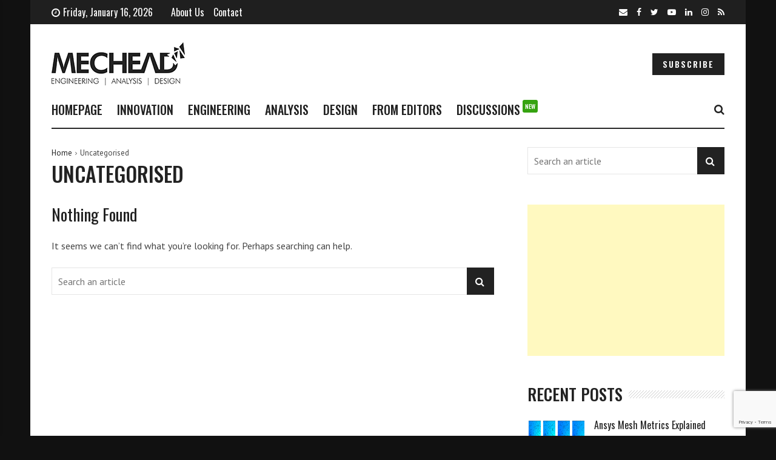

--- FILE ---
content_type: text/html; charset=utf-8
request_url: https://www.google.com/recaptcha/api2/anchor?ar=1&k=6Lc7TYoUAAAAACEwrajWRYzdEuNXzF9x7vmsiG0O&co=aHR0cHM6Ly93d3cubWVjaGVhZC5jb206NDQz&hl=en&v=PoyoqOPhxBO7pBk68S4YbpHZ&size=invisible&anchor-ms=20000&execute-ms=30000&cb=7b8vnjthgte6
body_size: 48970
content:
<!DOCTYPE HTML><html dir="ltr" lang="en"><head><meta http-equiv="Content-Type" content="text/html; charset=UTF-8">
<meta http-equiv="X-UA-Compatible" content="IE=edge">
<title>reCAPTCHA</title>
<style type="text/css">
/* cyrillic-ext */
@font-face {
  font-family: 'Roboto';
  font-style: normal;
  font-weight: 400;
  font-stretch: 100%;
  src: url(//fonts.gstatic.com/s/roboto/v48/KFO7CnqEu92Fr1ME7kSn66aGLdTylUAMa3GUBHMdazTgWw.woff2) format('woff2');
  unicode-range: U+0460-052F, U+1C80-1C8A, U+20B4, U+2DE0-2DFF, U+A640-A69F, U+FE2E-FE2F;
}
/* cyrillic */
@font-face {
  font-family: 'Roboto';
  font-style: normal;
  font-weight: 400;
  font-stretch: 100%;
  src: url(//fonts.gstatic.com/s/roboto/v48/KFO7CnqEu92Fr1ME7kSn66aGLdTylUAMa3iUBHMdazTgWw.woff2) format('woff2');
  unicode-range: U+0301, U+0400-045F, U+0490-0491, U+04B0-04B1, U+2116;
}
/* greek-ext */
@font-face {
  font-family: 'Roboto';
  font-style: normal;
  font-weight: 400;
  font-stretch: 100%;
  src: url(//fonts.gstatic.com/s/roboto/v48/KFO7CnqEu92Fr1ME7kSn66aGLdTylUAMa3CUBHMdazTgWw.woff2) format('woff2');
  unicode-range: U+1F00-1FFF;
}
/* greek */
@font-face {
  font-family: 'Roboto';
  font-style: normal;
  font-weight: 400;
  font-stretch: 100%;
  src: url(//fonts.gstatic.com/s/roboto/v48/KFO7CnqEu92Fr1ME7kSn66aGLdTylUAMa3-UBHMdazTgWw.woff2) format('woff2');
  unicode-range: U+0370-0377, U+037A-037F, U+0384-038A, U+038C, U+038E-03A1, U+03A3-03FF;
}
/* math */
@font-face {
  font-family: 'Roboto';
  font-style: normal;
  font-weight: 400;
  font-stretch: 100%;
  src: url(//fonts.gstatic.com/s/roboto/v48/KFO7CnqEu92Fr1ME7kSn66aGLdTylUAMawCUBHMdazTgWw.woff2) format('woff2');
  unicode-range: U+0302-0303, U+0305, U+0307-0308, U+0310, U+0312, U+0315, U+031A, U+0326-0327, U+032C, U+032F-0330, U+0332-0333, U+0338, U+033A, U+0346, U+034D, U+0391-03A1, U+03A3-03A9, U+03B1-03C9, U+03D1, U+03D5-03D6, U+03F0-03F1, U+03F4-03F5, U+2016-2017, U+2034-2038, U+203C, U+2040, U+2043, U+2047, U+2050, U+2057, U+205F, U+2070-2071, U+2074-208E, U+2090-209C, U+20D0-20DC, U+20E1, U+20E5-20EF, U+2100-2112, U+2114-2115, U+2117-2121, U+2123-214F, U+2190, U+2192, U+2194-21AE, U+21B0-21E5, U+21F1-21F2, U+21F4-2211, U+2213-2214, U+2216-22FF, U+2308-230B, U+2310, U+2319, U+231C-2321, U+2336-237A, U+237C, U+2395, U+239B-23B7, U+23D0, U+23DC-23E1, U+2474-2475, U+25AF, U+25B3, U+25B7, U+25BD, U+25C1, U+25CA, U+25CC, U+25FB, U+266D-266F, U+27C0-27FF, U+2900-2AFF, U+2B0E-2B11, U+2B30-2B4C, U+2BFE, U+3030, U+FF5B, U+FF5D, U+1D400-1D7FF, U+1EE00-1EEFF;
}
/* symbols */
@font-face {
  font-family: 'Roboto';
  font-style: normal;
  font-weight: 400;
  font-stretch: 100%;
  src: url(//fonts.gstatic.com/s/roboto/v48/KFO7CnqEu92Fr1ME7kSn66aGLdTylUAMaxKUBHMdazTgWw.woff2) format('woff2');
  unicode-range: U+0001-000C, U+000E-001F, U+007F-009F, U+20DD-20E0, U+20E2-20E4, U+2150-218F, U+2190, U+2192, U+2194-2199, U+21AF, U+21E6-21F0, U+21F3, U+2218-2219, U+2299, U+22C4-22C6, U+2300-243F, U+2440-244A, U+2460-24FF, U+25A0-27BF, U+2800-28FF, U+2921-2922, U+2981, U+29BF, U+29EB, U+2B00-2BFF, U+4DC0-4DFF, U+FFF9-FFFB, U+10140-1018E, U+10190-1019C, U+101A0, U+101D0-101FD, U+102E0-102FB, U+10E60-10E7E, U+1D2C0-1D2D3, U+1D2E0-1D37F, U+1F000-1F0FF, U+1F100-1F1AD, U+1F1E6-1F1FF, U+1F30D-1F30F, U+1F315, U+1F31C, U+1F31E, U+1F320-1F32C, U+1F336, U+1F378, U+1F37D, U+1F382, U+1F393-1F39F, U+1F3A7-1F3A8, U+1F3AC-1F3AF, U+1F3C2, U+1F3C4-1F3C6, U+1F3CA-1F3CE, U+1F3D4-1F3E0, U+1F3ED, U+1F3F1-1F3F3, U+1F3F5-1F3F7, U+1F408, U+1F415, U+1F41F, U+1F426, U+1F43F, U+1F441-1F442, U+1F444, U+1F446-1F449, U+1F44C-1F44E, U+1F453, U+1F46A, U+1F47D, U+1F4A3, U+1F4B0, U+1F4B3, U+1F4B9, U+1F4BB, U+1F4BF, U+1F4C8-1F4CB, U+1F4D6, U+1F4DA, U+1F4DF, U+1F4E3-1F4E6, U+1F4EA-1F4ED, U+1F4F7, U+1F4F9-1F4FB, U+1F4FD-1F4FE, U+1F503, U+1F507-1F50B, U+1F50D, U+1F512-1F513, U+1F53E-1F54A, U+1F54F-1F5FA, U+1F610, U+1F650-1F67F, U+1F687, U+1F68D, U+1F691, U+1F694, U+1F698, U+1F6AD, U+1F6B2, U+1F6B9-1F6BA, U+1F6BC, U+1F6C6-1F6CF, U+1F6D3-1F6D7, U+1F6E0-1F6EA, U+1F6F0-1F6F3, U+1F6F7-1F6FC, U+1F700-1F7FF, U+1F800-1F80B, U+1F810-1F847, U+1F850-1F859, U+1F860-1F887, U+1F890-1F8AD, U+1F8B0-1F8BB, U+1F8C0-1F8C1, U+1F900-1F90B, U+1F93B, U+1F946, U+1F984, U+1F996, U+1F9E9, U+1FA00-1FA6F, U+1FA70-1FA7C, U+1FA80-1FA89, U+1FA8F-1FAC6, U+1FACE-1FADC, U+1FADF-1FAE9, U+1FAF0-1FAF8, U+1FB00-1FBFF;
}
/* vietnamese */
@font-face {
  font-family: 'Roboto';
  font-style: normal;
  font-weight: 400;
  font-stretch: 100%;
  src: url(//fonts.gstatic.com/s/roboto/v48/KFO7CnqEu92Fr1ME7kSn66aGLdTylUAMa3OUBHMdazTgWw.woff2) format('woff2');
  unicode-range: U+0102-0103, U+0110-0111, U+0128-0129, U+0168-0169, U+01A0-01A1, U+01AF-01B0, U+0300-0301, U+0303-0304, U+0308-0309, U+0323, U+0329, U+1EA0-1EF9, U+20AB;
}
/* latin-ext */
@font-face {
  font-family: 'Roboto';
  font-style: normal;
  font-weight: 400;
  font-stretch: 100%;
  src: url(//fonts.gstatic.com/s/roboto/v48/KFO7CnqEu92Fr1ME7kSn66aGLdTylUAMa3KUBHMdazTgWw.woff2) format('woff2');
  unicode-range: U+0100-02BA, U+02BD-02C5, U+02C7-02CC, U+02CE-02D7, U+02DD-02FF, U+0304, U+0308, U+0329, U+1D00-1DBF, U+1E00-1E9F, U+1EF2-1EFF, U+2020, U+20A0-20AB, U+20AD-20C0, U+2113, U+2C60-2C7F, U+A720-A7FF;
}
/* latin */
@font-face {
  font-family: 'Roboto';
  font-style: normal;
  font-weight: 400;
  font-stretch: 100%;
  src: url(//fonts.gstatic.com/s/roboto/v48/KFO7CnqEu92Fr1ME7kSn66aGLdTylUAMa3yUBHMdazQ.woff2) format('woff2');
  unicode-range: U+0000-00FF, U+0131, U+0152-0153, U+02BB-02BC, U+02C6, U+02DA, U+02DC, U+0304, U+0308, U+0329, U+2000-206F, U+20AC, U+2122, U+2191, U+2193, U+2212, U+2215, U+FEFF, U+FFFD;
}
/* cyrillic-ext */
@font-face {
  font-family: 'Roboto';
  font-style: normal;
  font-weight: 500;
  font-stretch: 100%;
  src: url(//fonts.gstatic.com/s/roboto/v48/KFO7CnqEu92Fr1ME7kSn66aGLdTylUAMa3GUBHMdazTgWw.woff2) format('woff2');
  unicode-range: U+0460-052F, U+1C80-1C8A, U+20B4, U+2DE0-2DFF, U+A640-A69F, U+FE2E-FE2F;
}
/* cyrillic */
@font-face {
  font-family: 'Roboto';
  font-style: normal;
  font-weight: 500;
  font-stretch: 100%;
  src: url(//fonts.gstatic.com/s/roboto/v48/KFO7CnqEu92Fr1ME7kSn66aGLdTylUAMa3iUBHMdazTgWw.woff2) format('woff2');
  unicode-range: U+0301, U+0400-045F, U+0490-0491, U+04B0-04B1, U+2116;
}
/* greek-ext */
@font-face {
  font-family: 'Roboto';
  font-style: normal;
  font-weight: 500;
  font-stretch: 100%;
  src: url(//fonts.gstatic.com/s/roboto/v48/KFO7CnqEu92Fr1ME7kSn66aGLdTylUAMa3CUBHMdazTgWw.woff2) format('woff2');
  unicode-range: U+1F00-1FFF;
}
/* greek */
@font-face {
  font-family: 'Roboto';
  font-style: normal;
  font-weight: 500;
  font-stretch: 100%;
  src: url(//fonts.gstatic.com/s/roboto/v48/KFO7CnqEu92Fr1ME7kSn66aGLdTylUAMa3-UBHMdazTgWw.woff2) format('woff2');
  unicode-range: U+0370-0377, U+037A-037F, U+0384-038A, U+038C, U+038E-03A1, U+03A3-03FF;
}
/* math */
@font-face {
  font-family: 'Roboto';
  font-style: normal;
  font-weight: 500;
  font-stretch: 100%;
  src: url(//fonts.gstatic.com/s/roboto/v48/KFO7CnqEu92Fr1ME7kSn66aGLdTylUAMawCUBHMdazTgWw.woff2) format('woff2');
  unicode-range: U+0302-0303, U+0305, U+0307-0308, U+0310, U+0312, U+0315, U+031A, U+0326-0327, U+032C, U+032F-0330, U+0332-0333, U+0338, U+033A, U+0346, U+034D, U+0391-03A1, U+03A3-03A9, U+03B1-03C9, U+03D1, U+03D5-03D6, U+03F0-03F1, U+03F4-03F5, U+2016-2017, U+2034-2038, U+203C, U+2040, U+2043, U+2047, U+2050, U+2057, U+205F, U+2070-2071, U+2074-208E, U+2090-209C, U+20D0-20DC, U+20E1, U+20E5-20EF, U+2100-2112, U+2114-2115, U+2117-2121, U+2123-214F, U+2190, U+2192, U+2194-21AE, U+21B0-21E5, U+21F1-21F2, U+21F4-2211, U+2213-2214, U+2216-22FF, U+2308-230B, U+2310, U+2319, U+231C-2321, U+2336-237A, U+237C, U+2395, U+239B-23B7, U+23D0, U+23DC-23E1, U+2474-2475, U+25AF, U+25B3, U+25B7, U+25BD, U+25C1, U+25CA, U+25CC, U+25FB, U+266D-266F, U+27C0-27FF, U+2900-2AFF, U+2B0E-2B11, U+2B30-2B4C, U+2BFE, U+3030, U+FF5B, U+FF5D, U+1D400-1D7FF, U+1EE00-1EEFF;
}
/* symbols */
@font-face {
  font-family: 'Roboto';
  font-style: normal;
  font-weight: 500;
  font-stretch: 100%;
  src: url(//fonts.gstatic.com/s/roboto/v48/KFO7CnqEu92Fr1ME7kSn66aGLdTylUAMaxKUBHMdazTgWw.woff2) format('woff2');
  unicode-range: U+0001-000C, U+000E-001F, U+007F-009F, U+20DD-20E0, U+20E2-20E4, U+2150-218F, U+2190, U+2192, U+2194-2199, U+21AF, U+21E6-21F0, U+21F3, U+2218-2219, U+2299, U+22C4-22C6, U+2300-243F, U+2440-244A, U+2460-24FF, U+25A0-27BF, U+2800-28FF, U+2921-2922, U+2981, U+29BF, U+29EB, U+2B00-2BFF, U+4DC0-4DFF, U+FFF9-FFFB, U+10140-1018E, U+10190-1019C, U+101A0, U+101D0-101FD, U+102E0-102FB, U+10E60-10E7E, U+1D2C0-1D2D3, U+1D2E0-1D37F, U+1F000-1F0FF, U+1F100-1F1AD, U+1F1E6-1F1FF, U+1F30D-1F30F, U+1F315, U+1F31C, U+1F31E, U+1F320-1F32C, U+1F336, U+1F378, U+1F37D, U+1F382, U+1F393-1F39F, U+1F3A7-1F3A8, U+1F3AC-1F3AF, U+1F3C2, U+1F3C4-1F3C6, U+1F3CA-1F3CE, U+1F3D4-1F3E0, U+1F3ED, U+1F3F1-1F3F3, U+1F3F5-1F3F7, U+1F408, U+1F415, U+1F41F, U+1F426, U+1F43F, U+1F441-1F442, U+1F444, U+1F446-1F449, U+1F44C-1F44E, U+1F453, U+1F46A, U+1F47D, U+1F4A3, U+1F4B0, U+1F4B3, U+1F4B9, U+1F4BB, U+1F4BF, U+1F4C8-1F4CB, U+1F4D6, U+1F4DA, U+1F4DF, U+1F4E3-1F4E6, U+1F4EA-1F4ED, U+1F4F7, U+1F4F9-1F4FB, U+1F4FD-1F4FE, U+1F503, U+1F507-1F50B, U+1F50D, U+1F512-1F513, U+1F53E-1F54A, U+1F54F-1F5FA, U+1F610, U+1F650-1F67F, U+1F687, U+1F68D, U+1F691, U+1F694, U+1F698, U+1F6AD, U+1F6B2, U+1F6B9-1F6BA, U+1F6BC, U+1F6C6-1F6CF, U+1F6D3-1F6D7, U+1F6E0-1F6EA, U+1F6F0-1F6F3, U+1F6F7-1F6FC, U+1F700-1F7FF, U+1F800-1F80B, U+1F810-1F847, U+1F850-1F859, U+1F860-1F887, U+1F890-1F8AD, U+1F8B0-1F8BB, U+1F8C0-1F8C1, U+1F900-1F90B, U+1F93B, U+1F946, U+1F984, U+1F996, U+1F9E9, U+1FA00-1FA6F, U+1FA70-1FA7C, U+1FA80-1FA89, U+1FA8F-1FAC6, U+1FACE-1FADC, U+1FADF-1FAE9, U+1FAF0-1FAF8, U+1FB00-1FBFF;
}
/* vietnamese */
@font-face {
  font-family: 'Roboto';
  font-style: normal;
  font-weight: 500;
  font-stretch: 100%;
  src: url(//fonts.gstatic.com/s/roboto/v48/KFO7CnqEu92Fr1ME7kSn66aGLdTylUAMa3OUBHMdazTgWw.woff2) format('woff2');
  unicode-range: U+0102-0103, U+0110-0111, U+0128-0129, U+0168-0169, U+01A0-01A1, U+01AF-01B0, U+0300-0301, U+0303-0304, U+0308-0309, U+0323, U+0329, U+1EA0-1EF9, U+20AB;
}
/* latin-ext */
@font-face {
  font-family: 'Roboto';
  font-style: normal;
  font-weight: 500;
  font-stretch: 100%;
  src: url(//fonts.gstatic.com/s/roboto/v48/KFO7CnqEu92Fr1ME7kSn66aGLdTylUAMa3KUBHMdazTgWw.woff2) format('woff2');
  unicode-range: U+0100-02BA, U+02BD-02C5, U+02C7-02CC, U+02CE-02D7, U+02DD-02FF, U+0304, U+0308, U+0329, U+1D00-1DBF, U+1E00-1E9F, U+1EF2-1EFF, U+2020, U+20A0-20AB, U+20AD-20C0, U+2113, U+2C60-2C7F, U+A720-A7FF;
}
/* latin */
@font-face {
  font-family: 'Roboto';
  font-style: normal;
  font-weight: 500;
  font-stretch: 100%;
  src: url(//fonts.gstatic.com/s/roboto/v48/KFO7CnqEu92Fr1ME7kSn66aGLdTylUAMa3yUBHMdazQ.woff2) format('woff2');
  unicode-range: U+0000-00FF, U+0131, U+0152-0153, U+02BB-02BC, U+02C6, U+02DA, U+02DC, U+0304, U+0308, U+0329, U+2000-206F, U+20AC, U+2122, U+2191, U+2193, U+2212, U+2215, U+FEFF, U+FFFD;
}
/* cyrillic-ext */
@font-face {
  font-family: 'Roboto';
  font-style: normal;
  font-weight: 900;
  font-stretch: 100%;
  src: url(//fonts.gstatic.com/s/roboto/v48/KFO7CnqEu92Fr1ME7kSn66aGLdTylUAMa3GUBHMdazTgWw.woff2) format('woff2');
  unicode-range: U+0460-052F, U+1C80-1C8A, U+20B4, U+2DE0-2DFF, U+A640-A69F, U+FE2E-FE2F;
}
/* cyrillic */
@font-face {
  font-family: 'Roboto';
  font-style: normal;
  font-weight: 900;
  font-stretch: 100%;
  src: url(//fonts.gstatic.com/s/roboto/v48/KFO7CnqEu92Fr1ME7kSn66aGLdTylUAMa3iUBHMdazTgWw.woff2) format('woff2');
  unicode-range: U+0301, U+0400-045F, U+0490-0491, U+04B0-04B1, U+2116;
}
/* greek-ext */
@font-face {
  font-family: 'Roboto';
  font-style: normal;
  font-weight: 900;
  font-stretch: 100%;
  src: url(//fonts.gstatic.com/s/roboto/v48/KFO7CnqEu92Fr1ME7kSn66aGLdTylUAMa3CUBHMdazTgWw.woff2) format('woff2');
  unicode-range: U+1F00-1FFF;
}
/* greek */
@font-face {
  font-family: 'Roboto';
  font-style: normal;
  font-weight: 900;
  font-stretch: 100%;
  src: url(//fonts.gstatic.com/s/roboto/v48/KFO7CnqEu92Fr1ME7kSn66aGLdTylUAMa3-UBHMdazTgWw.woff2) format('woff2');
  unicode-range: U+0370-0377, U+037A-037F, U+0384-038A, U+038C, U+038E-03A1, U+03A3-03FF;
}
/* math */
@font-face {
  font-family: 'Roboto';
  font-style: normal;
  font-weight: 900;
  font-stretch: 100%;
  src: url(//fonts.gstatic.com/s/roboto/v48/KFO7CnqEu92Fr1ME7kSn66aGLdTylUAMawCUBHMdazTgWw.woff2) format('woff2');
  unicode-range: U+0302-0303, U+0305, U+0307-0308, U+0310, U+0312, U+0315, U+031A, U+0326-0327, U+032C, U+032F-0330, U+0332-0333, U+0338, U+033A, U+0346, U+034D, U+0391-03A1, U+03A3-03A9, U+03B1-03C9, U+03D1, U+03D5-03D6, U+03F0-03F1, U+03F4-03F5, U+2016-2017, U+2034-2038, U+203C, U+2040, U+2043, U+2047, U+2050, U+2057, U+205F, U+2070-2071, U+2074-208E, U+2090-209C, U+20D0-20DC, U+20E1, U+20E5-20EF, U+2100-2112, U+2114-2115, U+2117-2121, U+2123-214F, U+2190, U+2192, U+2194-21AE, U+21B0-21E5, U+21F1-21F2, U+21F4-2211, U+2213-2214, U+2216-22FF, U+2308-230B, U+2310, U+2319, U+231C-2321, U+2336-237A, U+237C, U+2395, U+239B-23B7, U+23D0, U+23DC-23E1, U+2474-2475, U+25AF, U+25B3, U+25B7, U+25BD, U+25C1, U+25CA, U+25CC, U+25FB, U+266D-266F, U+27C0-27FF, U+2900-2AFF, U+2B0E-2B11, U+2B30-2B4C, U+2BFE, U+3030, U+FF5B, U+FF5D, U+1D400-1D7FF, U+1EE00-1EEFF;
}
/* symbols */
@font-face {
  font-family: 'Roboto';
  font-style: normal;
  font-weight: 900;
  font-stretch: 100%;
  src: url(//fonts.gstatic.com/s/roboto/v48/KFO7CnqEu92Fr1ME7kSn66aGLdTylUAMaxKUBHMdazTgWw.woff2) format('woff2');
  unicode-range: U+0001-000C, U+000E-001F, U+007F-009F, U+20DD-20E0, U+20E2-20E4, U+2150-218F, U+2190, U+2192, U+2194-2199, U+21AF, U+21E6-21F0, U+21F3, U+2218-2219, U+2299, U+22C4-22C6, U+2300-243F, U+2440-244A, U+2460-24FF, U+25A0-27BF, U+2800-28FF, U+2921-2922, U+2981, U+29BF, U+29EB, U+2B00-2BFF, U+4DC0-4DFF, U+FFF9-FFFB, U+10140-1018E, U+10190-1019C, U+101A0, U+101D0-101FD, U+102E0-102FB, U+10E60-10E7E, U+1D2C0-1D2D3, U+1D2E0-1D37F, U+1F000-1F0FF, U+1F100-1F1AD, U+1F1E6-1F1FF, U+1F30D-1F30F, U+1F315, U+1F31C, U+1F31E, U+1F320-1F32C, U+1F336, U+1F378, U+1F37D, U+1F382, U+1F393-1F39F, U+1F3A7-1F3A8, U+1F3AC-1F3AF, U+1F3C2, U+1F3C4-1F3C6, U+1F3CA-1F3CE, U+1F3D4-1F3E0, U+1F3ED, U+1F3F1-1F3F3, U+1F3F5-1F3F7, U+1F408, U+1F415, U+1F41F, U+1F426, U+1F43F, U+1F441-1F442, U+1F444, U+1F446-1F449, U+1F44C-1F44E, U+1F453, U+1F46A, U+1F47D, U+1F4A3, U+1F4B0, U+1F4B3, U+1F4B9, U+1F4BB, U+1F4BF, U+1F4C8-1F4CB, U+1F4D6, U+1F4DA, U+1F4DF, U+1F4E3-1F4E6, U+1F4EA-1F4ED, U+1F4F7, U+1F4F9-1F4FB, U+1F4FD-1F4FE, U+1F503, U+1F507-1F50B, U+1F50D, U+1F512-1F513, U+1F53E-1F54A, U+1F54F-1F5FA, U+1F610, U+1F650-1F67F, U+1F687, U+1F68D, U+1F691, U+1F694, U+1F698, U+1F6AD, U+1F6B2, U+1F6B9-1F6BA, U+1F6BC, U+1F6C6-1F6CF, U+1F6D3-1F6D7, U+1F6E0-1F6EA, U+1F6F0-1F6F3, U+1F6F7-1F6FC, U+1F700-1F7FF, U+1F800-1F80B, U+1F810-1F847, U+1F850-1F859, U+1F860-1F887, U+1F890-1F8AD, U+1F8B0-1F8BB, U+1F8C0-1F8C1, U+1F900-1F90B, U+1F93B, U+1F946, U+1F984, U+1F996, U+1F9E9, U+1FA00-1FA6F, U+1FA70-1FA7C, U+1FA80-1FA89, U+1FA8F-1FAC6, U+1FACE-1FADC, U+1FADF-1FAE9, U+1FAF0-1FAF8, U+1FB00-1FBFF;
}
/* vietnamese */
@font-face {
  font-family: 'Roboto';
  font-style: normal;
  font-weight: 900;
  font-stretch: 100%;
  src: url(//fonts.gstatic.com/s/roboto/v48/KFO7CnqEu92Fr1ME7kSn66aGLdTylUAMa3OUBHMdazTgWw.woff2) format('woff2');
  unicode-range: U+0102-0103, U+0110-0111, U+0128-0129, U+0168-0169, U+01A0-01A1, U+01AF-01B0, U+0300-0301, U+0303-0304, U+0308-0309, U+0323, U+0329, U+1EA0-1EF9, U+20AB;
}
/* latin-ext */
@font-face {
  font-family: 'Roboto';
  font-style: normal;
  font-weight: 900;
  font-stretch: 100%;
  src: url(//fonts.gstatic.com/s/roboto/v48/KFO7CnqEu92Fr1ME7kSn66aGLdTylUAMa3KUBHMdazTgWw.woff2) format('woff2');
  unicode-range: U+0100-02BA, U+02BD-02C5, U+02C7-02CC, U+02CE-02D7, U+02DD-02FF, U+0304, U+0308, U+0329, U+1D00-1DBF, U+1E00-1E9F, U+1EF2-1EFF, U+2020, U+20A0-20AB, U+20AD-20C0, U+2113, U+2C60-2C7F, U+A720-A7FF;
}
/* latin */
@font-face {
  font-family: 'Roboto';
  font-style: normal;
  font-weight: 900;
  font-stretch: 100%;
  src: url(//fonts.gstatic.com/s/roboto/v48/KFO7CnqEu92Fr1ME7kSn66aGLdTylUAMa3yUBHMdazQ.woff2) format('woff2');
  unicode-range: U+0000-00FF, U+0131, U+0152-0153, U+02BB-02BC, U+02C6, U+02DA, U+02DC, U+0304, U+0308, U+0329, U+2000-206F, U+20AC, U+2122, U+2191, U+2193, U+2212, U+2215, U+FEFF, U+FFFD;
}

</style>
<link rel="stylesheet" type="text/css" href="https://www.gstatic.com/recaptcha/releases/PoyoqOPhxBO7pBk68S4YbpHZ/styles__ltr.css">
<script nonce="aVogrtb2iW4IkxCiORkqJg" type="text/javascript">window['__recaptcha_api'] = 'https://www.google.com/recaptcha/api2/';</script>
<script type="text/javascript" src="https://www.gstatic.com/recaptcha/releases/PoyoqOPhxBO7pBk68S4YbpHZ/recaptcha__en.js" nonce="aVogrtb2iW4IkxCiORkqJg">
      
    </script></head>
<body><div id="rc-anchor-alert" class="rc-anchor-alert"></div>
<input type="hidden" id="recaptcha-token" value="[base64]">
<script type="text/javascript" nonce="aVogrtb2iW4IkxCiORkqJg">
      recaptcha.anchor.Main.init("[\x22ainput\x22,[\x22bgdata\x22,\x22\x22,\[base64]/[base64]/[base64]/ZyhXLGgpOnEoW04sMjEsbF0sVywwKSxoKSxmYWxzZSxmYWxzZSl9Y2F0Y2goayl7RygzNTgsVyk/[base64]/[base64]/[base64]/[base64]/[base64]/[base64]/[base64]/bmV3IEJbT10oRFswXSk6dz09Mj9uZXcgQltPXShEWzBdLERbMV0pOnc9PTM/bmV3IEJbT10oRFswXSxEWzFdLERbMl0pOnc9PTQ/[base64]/[base64]/[base64]/[base64]/[base64]\\u003d\x22,\[base64]\\u003d\\u003d\x22,\x22w47CgipHEsK9aMOPD3LDssKsSGJkwogTfsOpD2XDkGV6wps9wrQ5woNiWgzCvDbCk3/[base64]/[base64]/DiQrDm8KEccOKwqfCrcKIw7UbECDDkgBswrtqwp9vwpR0w6pBN8K3Ez7Co8OMw4nCkcK0Vmh3woNNSBdYw5XDrkXCjGY7Y8OVFFPDq3XDk8Kawp3DnRYDw6zCm8KXw78OYcKhwq/DoyjDnF7DoCQgwqTDgm3Dg382A8O7HsKOwq/DpS3DvBLDncKPwoQ1wptfIMOow4IWw4ozesKawpk0EMO2c159E8OwO8O7WSdBw4UZwoXCicOywrRFwqTCujvDkRBSYTLCsSHDkMKcw7tiwovDqijCtj0AwrfCpcKNw6LCpxIdwqnDtGbCncKAQsK2w7nDpcKLwr/DiG4kwpxXwp/[base64]/DsyTCi8K+wq9ELsOuKMKPECrCgMKKW8KVw5V1w4jCjBFywrgMKHnDnjZqw5wEBRhdSXTCmcKvwq7DqsO3YCJVwpzCtkM0WsOtEDBgw59+wq3Cq17CtXHDhVzCssOMwoUUw7luwq/[base64]/[base64]/MMOpGkh5woNbe8KbC088wrc5wqHDrsKlA8OWJwfCsQzCulLDrGzDusONw63DqsO2wr57RMOkISkBS1ANOSLCkEXCpHHCmUPCilM9BcKePMK3wrDCozfCvmPDr8K/RwHCjMKBPcOLwojDqsKAV8OrNcKGw40HHU0ww6/[base64]/H8OLw7DCoz4AwqMbB0TDgTPDtcOdw7w2FcOqYcO4wqA5Sx/DuMKiwqHDm8K9w7HCk8KJUwTCscKbK8Kjw6EKWHJnHybCp8K7w4DDksKNwrTDnxVaJEV7biTCvsKxZMOGWsKCw77DvcOlwodkXsOnRsKpw6HDv8ONwqPCvyo/LsKgLDkiesKvw78QTcKNdsKqw7vCi8KSYhFUa0rDjsOhX8KYPnQfflDDocOaIUpGOEg2wo1Aw5wuPcO8wrxww7vDny9OekLCn8KBw6MNwpAoBCU2w6HDrcKNFsKTSB3Ch8OYwobCm8OxwrjDo8KMwp/DvnzChMKRw4Ylwr7Cl8OgOTrDs3gPWsKcw4nDg8OVwotfw4ZjDcOTw4J9I8O5fMOcwpXDgzUvwpzCmMOvRMKcw5hgH11Jwo9LwqjDsMO+wp/Cp0vCrcOcUkfCnsOwwpfCr10/w4IOwqtsTsOIw7hTworDvCYZHHpZwrHDuBvCt2A9wrQWworDl8KeM8KdwqUmw4JIXsKyw7t/wr0ew7jDoWjCksKAw4JRNiZPw4o0QCXDlD3Dgl18OyBKw79LFTRZwosxfsO0bcK9wozDtGjDtcKjwoXDhsOKwrt5dCvDtkZww7YTPcOYwqbCvltVPk7CusKWPMKzKCsOw7bCsknCk2RBwr5Ew6HClcODFBp5OFZubMOEfcKtdsKAwp/CjsOCwpcTwocCU2nCscOIORg4wpfDgMKzZhYBbsK4NVLCrUYLwrYPNcOew6sWwppoP2FSDQdhwrQJNsKYw47DggkqVATCs8KPSBvCmMOpw5ROOR98EkzDhl3CpsKIwpzDtMKLC8OWw6cIw6jCsMKGI8OWLcORLUFIw5dmL8Obwp5Dw5/DjHfDoMKAH8K/wrvCh2rDlDjCvcOFTHBNwqAyXTjCknLDnAfCgcKcViRxwrfDp0rCr8O7w4HDmcOTCw0XTcOrwr/CrQnDn8KDDnd4w7NfwqHCgEXCqyRqCsOhw6zCs8OhIXbDkMKcRizDqMONVBbCi8OGX3XCumQyb8K4RMOBw4HCrcKDwobCslHDssKvwrh5UcOVwohYwrnCuT/ClwLDgcKdORbCoUDCqMOyLGrDjMOkw7TDoGNEP8O4UiTDpMKvHsO/[base64]/[base64]/WH51JEtkwq7DtwwcwpV6wrdow5obwqBLdSLCjE8iKMOpw6XChcOkZsK3chDDkV8ywqYBwrbCr8KyT1lZw57DrsOtOXDDucKnw6bCpEjDt8KTw5suHMKUw5dpdSXDksK9wp7DkCPCtzHDisOUIiHCgMO2cVPDjsKXw7czwrvCqgtEw6PCh1bDkGzDkcO2w5LClGoyw5/[base64]/CuHJTYcOfaSNawpDDiEIGw6AbVcKvwrrDnMK3ecO3w5vCiFTDvmNaw6tJwpLDicOpwp04EsKOw7zDjsKVw6oQJ8KwWcO9NU7CjSzCrsKGw51yS8OPE8KBw6guM8Kww5DCiHsTw6LDjyrDrAsAEn9WwpAJe8K/[base64]/[base64]/DrsK9VsKfw4bCoTQzRyjCnhIDwplswq7DgwnCjTo2wqvDs8KQw5UFwpLCt2s/CsOmaF83w4JmOcKeUivCuMKiYRXDp3MdwpRcasKMCMOHwpRqVcKqcCbDl1xYwrgTwrhvVTpUUcK6dsKVwrpOfMKcZsOmYH44wqnDiz7DnsKRwo9WN08bSjsfw6PDtsOUw5jCnMOmdlLDuGFDWMK4w6gvUsOpw6HDuBcDw5zCksK/GmR/wqoac8OcMcKEwpR6NUjDj0xpR8OQCCbCq8KhHMKDalfDtCrDrcOIXwAQw7h/[base64]/[base64]/CnsKtw75hIcOaw67Cvk8iEMOew615QTcVX8OXwoBvNBpvwpsIwptrwp/DiMO2w4tlw41Dw4vDngJbUsKdw5nCkMKLw4DDvynChMKzEWA+w5UdM8Kcw6N3DVTCjW/ColAew6TDh3vDtkrCssOdW8OGw6UCwrfCp2bDpkPDqsKjKjbDn8OKXcK+w6/DtHd3eXDDvcOkc0XCsEZUw6TDs8OpXGzDm8Obwqw5wqkLGsKxJMO4R1nDmy7DlWRWw6saYirCpMKLw6fCj8Kww6HCh8Oaw5h1wqJ/wobCgcK0wp7CmsOuwpEuwoXCuhTCnHF1w7XDqcKhw5zDu8Oxw4XDvsK/EGHCvMOmeFEuIMKoM8KEAg7CgMOQw6scw7PCncOiw4zDnBd4FcKGBcKGw6/Cq8KJKErCjhVfwrLDosKGwo/CnMK8wo0fwoBZwpzDj8OfwrbDgMKGAcKbdjDDl8KqAMKCVGbCg8K/CQHCscOERzfCp8KrY8ODYcOPwogkw5UxwqFlwpvDihvCtcOjXsKQw6PDmhDCnwwcCVbCrBs2KnvDmhjDjVDDtmLCgcK4w7FTwoXDlcO4wppxw4Mbdik7wqosScKoSMOAZMKbwp9fwrIVw4/ClgvCtcO0T8K6w7jCgsOTw7p9aEXCmQTCjMOOwpLDlCE6SClcwox0LsK2w7t9SsOtwqlRwp13esO1CiZzwr/Dn8KcH8Odw694ZxzCnAfChwPDp24DWTLCuHHDm8OTfFgBw4dlwpvCmF1gRzgxEcKrNRzCtcOwTcOfwr9CZ8Ozw7AGwr/Cj8Ohwrhew7dIw71EZ8Kkw69vNWrDtjICwoM8w7HCocO9OwpoUcOIECPDqnHCiiVdCzYfwo15woDCpgXDozPDjmdzwpTCvXDDnW5wwo4Kwp3CsXPDk8K7w4w6C1M4IsKfw5/DuMO1w6jDkMOAwpzCuH0VRcOlw6N1w47Dg8K6CWVEwqLCjWw5a8KQw5LCosOEYMORwrQ2N8O1BsKtdkdFw4wKKMKqw5jDlyvCu8OWBhwrb3gxw67CmR1xwpzCrBhaAMOiwqZPScOTw6fDi1fDlsOEw7XDt1NhDSbDtMK6NlzDjTdvKSLCnsO/woPDmMOgwpvCpzDChMKsKx7CpMK8wpcTw4jDo0dtw6MiQMK6csKfwo/Do8KEUkVmw5PDuw4RbRpbPsOBw64UMMOAwr3CsQnDowlCKsOsCArDosOxw4vCtsOswrzDmXUHSB51HnlbCcOlwqtZYyPDosKSGcOaQxDCoU3CuRDCj8Kjw4DDuzbCqMOEwrnDqsK9TcOzFcK3PWHCjz0YS8KgwpTDgMK/wp7DhcKdw4lzwrovwoTDi8K7QMKtwq/ChGjCisKMe0/Dv8O1wqU7HibCpsKCAsO3A8KVw5fDu8KgMS/CmA3DpcKnw6x4wpxLwoQnZ1UDfzxywpzDjzvDlilMdhh2wpEjYQYMNcODAyBcwqx2TXxZwqdybMKTK8OZZSfDqjzCicKjw7jCqmXCs8OWFSwEJVbCqsK/w4HDjMKncsOJJMOwwrTCp1/DhMK/DE3Du8KhAMOsw7vDucOTWQrCkSjDu3HCvMOcXMO8YsO6c8ORwqIrO8OqwpHCg8OWfQvDgzFlwoPCgV8HwqJww4jCp8K0w70qa8OKwqbDm2rDmmXDncKQDmt/ZcOVw5bDrcKUPW9Kw4DCp8KNwptAF8OWw7HDsXBtw7TDlS8JwqjCkxYzwrFzQsKCw68Xw7lnR8OSdmfCuHdrUsKzwr/CosOMw5zCv8Otw6RATWvCgcOVwoTCnjVJX8O1w5h9a8Ohw7VJQsO3woXDgRZAw5x0wpbCuRxHV8OuwpTDrMK8C8KzwpvDssKCcsOywrjCtQR/f1cmfinDvMO1w4chEMKmDVlyw4/DtELDl0jDu3klN8KGwpM/[base64]/CnMKiDwzDnnrDs3pMXB7ClsK4wq0fajtWw5/CqgJZwqXCp8OxMcOUwoouwoxSw6Nqw4hnwovDgRTCpFPDqUzDphjCi0huN8OJVMKVeB3CtwDDrQYgEcKPwqXCh8KDw5kVd8OCHsO/wqbCnsKYA2fDksOdwpobwp0bw57Cn8ONQ0TCjsKAI8Kuw4LChsKxwoESw7geOijDtsK2UHrCpz/Cp2YlTHUvdsOsw7HCun9aEVvDrcKIDMOVIsOpNT0WYV01KC3CtWrDlcKaw6PCmsOVwps6w7vDlzfCjC3Cni/CpcO1w4fCssKtw6JvwrExeGR3dwkNw7TDuRzDnzTCq3nDosKrCn1Aek40w5gNwpQJd8KKwogjU2LCgcOiw7nCvMKyMsOoecKlwrLCjcOhwp/[base64]/w4Jtw7bDj0o8Z8KHO0EUwrwpZWrCoTXCtcO/[base64]/w7M/SSfDqMK6w5XDlMKgwrFHw67CnGcxRMKrw5V1fSfDkcKHQ8KLwpjDocOtecOqbMKQwrVGa2Q0w5PDhlgGVsONwqLCtj08UcKwwpRCw5IbDBwgwrN+EhMWwoVFwpgiXD58wpDDr8OQwrlJwr8vI1jCpcONBFbDg8OND8O1wqbDsg4BZcKMwqVswrs0w683wpo/BhLDmAzDl8OuIsOnw4wMVMKWwoXCpsOjwpoBwog3SDw0wpjDncO5AA5AaA/[base64]/Cs8K4w7jCisOWw4TCs8OURcKYwrHCkGLCsT/DisO9EcOyEcKuexY0w6LCl0zDjMO4S8K/VsK9YAkzZMKNQsOlIVTDmAQCHcKvw7HDiMKvwqPCuzRfw6gVw498w5tRw6DCmyDDvxYNwpHDrlrChMOWUj4lw4lmw4VEwqMMLcOzwqpzPcOowozDhMK/[base64]/[base64]/CtcOYw7XCvRoNTcOrGnjClDfDu8KMw40rwqzDgMOyw68pAUzDnzxBwqFdDcOHdyp3S8Kxw7hnR8Oyw6LDj8OOKQPDocKbw6nDpRDDm8KQworDkcOtwptpwq9kbBsXw4rCiRhcV8K/w7vCpMKqRsO/w4zDuMKkwpNTd1NlIMKYBsKcw4c3P8OSesOrC8O0w5PDmmPCmn7DicONwqzCvsKqw7x5RMOcw5/DiB0sDyzDgQgWw78Rwql5wpvCqnLCk8Odw4nDmk4IwrzCq8OtfinChcOzwo9/[base64]/[base64]/CvQNEw7pHEsKeTcKlWGXCtcK+wqo8woRaaXPCgUPCjsKiNTM1FCAfd0jChsK3w5Mhw4zCkMOOwoQuPg8VHX8LY8KiBcOtw4NXS8OXw5cww7MTw7/DugXDvyTCrcKuQUEhw4fCrC9vw57DmcK4w7MQw61HKsKFwooSIsOFw4khw5LDjcOsRsKpw4rDhsO7X8KdDcKjbMOpMXXCkSDDmRxhw4/[base64]/DmX/Clk4jw7E9Lz3Ci8K0GMK9w4rDqcKzw73CtxIpIsKxGjfDp8KiwqjCoj/ChF3CjsO0ScOWF8Oew5FzwprCmz5II3BEw4dkwrNgO3BfUVtfw6Iyw7wWw7HDmlouJ2PCm8K1w4Naw44Rw47Cu8KcwpnDhsK5Z8OfLwFewr54woE/[base64]/O3TCiUNowq0+wq7CvMOvwq/DqnTDj8KQIcOTw5rCr0cRwqHDrGTDoWc7VXTDpChpwrE2OsO2w78Aw69/wpEFw70Qw4hkKMKww7wWw5zDmisdFHXCjcKYQcKlOsKFw78KIsOQYC/DvQE1wrXDjzbDs1pBwqYyw6VUCRo1UQHDgTDCm8ONEMOdfiTDq8KAw41uDDxaw5PDocKTcw7DpzVZw4TDvMK2wpTCtMKxa8KRU0B9SyoAwo4ewpJzw5NrwqrCqXnDm3nDlBBVw6/DvlE4w6hdQXVXw5TCujDDnsKbLCxxLk7Dg0PCjMK1KHLCnsO+w4ZmNQMbwrY7RMKgGcKuwpB0wrYjV8OZQsKEwogDwrDChFPCiMKGwrgsUMKdw5t8R2nCiFxOYcOzfMKKMsOhAsK3eXXCsj7DiVjClXvDigrDtsOTw5p1w6RuwrTCj8Kiw43Cqmk5w7kYBMOKw5/[base64]/[base64]/CjD7DjsOARkw9wrLCoMKNJsOqdWLCqcOxw5jDgMKYw4XDqz19w5ReeBlQw5lhCkcoP0zDkcKvA27CtWHCqWLDosO8X27CtcKiOjbCoX3CoztAPsOvwp/CsnLDnXwnA2LDiWnCscKowqI5IBMjMcO/[base64]/CiyU5wpzDsXnDpzLCscKFeznDjsO/wqfDscKew7UNXi4Tw7QGF8OxMMOsNkPCpsKfwofCtcO4FMO8wqIPL8Ovwq/[base64]/Do1J4wozCrcOgwrI1GAdNd8OZLlTCkld8wrsmw6DCq3DChwPDh8KLw4oBw63DukHCoMKow7XCtArDhMKTS8OUw4EYXHLDscKkQyR1wpBkw4/DncK5w6DDoMKpUcKXwrdkShLDr8O/UcKVQ8O1R8O1wrjCkjTCisKcwrXCrFl5aF4Ew6RVeAnCl8KjBHdyAE5Hw7Npw77CusOUFxnCscOeE2LDqcO4w4zCmlrCs8KvYcKObMKQwo9EwpYNw7PDiCbDuFfCrMKTw51bBzJSJcK3w5/DlRjDn8O0CjzDv2YrwobClcOvwrM0wpvCgMOMwqfDgDLDl2s5UmrCohgiP8KKUsOcw7YdXcKXFcOUHkUAw7TCoMOnZkvCjsKVwrgyUnfDssKww4B9wqhwBMO9OMK4MyTCiFVRE8KAw6TDig9kZsOqAMONwrA0QMKwwpsGA0MAwrYxPH3Ct8OAw4FCahDCnF9/IizDixspLMOewqPCkQwHw4XDuMOLw7hTDMKSw4DDrsOuCcOYwqjDnx3Dvy45V8KewrF8w51na8OywpkBOMOJw47CmmcJHj7DtntJb2krw7/Cm1/DmcK1w4DDgFxrEcK5YCjCrl7DtCLDrwvCvQ/DjcO+wqvCgzZRw5EOOMKSw6rCu2bDlsKdesO4wr/[base64]/[base64]/DkEhuPB4HdVbCpxFaNsOzwozDt0TCgMK/VsOXJsODw4vDt8KSa8KUw6hmw4HDlTHChcOFZRgXVjQzw6VpMwMAwoc1wp12X8KOA8OAw7I8T07DlTXDlXfDpcOgw6JFJ0hJwqvCtsKQMMO0esK1wrPDjcOGaEVrdXHCkVHDkMOgU8OAWMKPVHDCrcKpZMOWS8KbK8OHw6bDkAfDjkBSMsOCwq/DkSTDpjozwqrDo8O7w5zCl8K0M3/CisKXwqITw5fCtsOKw7jDvUDDjMKBwrHDpRLDtcOrw7jDoXTDn8K2cDDCk8KVwpLDrELDnBPCqjstw7IlPcORdMO0wrrChxvChsK3w7RUW8K9wrzCtMKURmcqwpzDk0vCs8KOwoRUwrE/HcKkMMK+IsOqYTk1wq5nLcKiwqnDkjLCskQzwobDtcKBasO6w5syGMOsWhdVwopNwoJlesK/I8OvTcOsCDNewofClcKwGWQyO3BpH3p/[base64]/CgFNKw5jDuw/CqcORwo/CjDrCpcKkXyh7w6B5w4srw4/CmMOpCnFHwoQ/w59BfMK1BsOVUcOhAktVesOqAz3CiMKKRsOuVA5GwrzDgsOxwprDjMKhHUUvw5gQaBjDr0bCq8OsA8KuwqXDvx7Dt8Oyw4F5w5IWwqRtwppGw6nCghYmw4gaciZbwpvDr8O/w7/CkMKJwqXDt8KHw7UYQUMCQcKMw78Md2h6GmRANkXDpsKiwqA3McKfw4MZaMKcWWrCkzPDtsKvw6XDulkFw6rDow9GEsK2w5fDlAMeGsOeJGDDtMKIw7vDosK6NcOfWsOPwp/DiAnDqSFqGzPDsMKbP8KRwq3CqGDDosKVw5R6w4LCm0zCvE/CmMOsT8KDwpYuIcOIw4DDrsOUw41ewrDDvGbCqxtZSyURMHoeP8O2d3/DkzvDoMOOwrrDo8OCw7gxw4DCgBVMwoJtwrnDpMK0dA81NMKVfcOCbMOlwrnDmcOsw47Cu1/DhidVGsOaDsKZScK4FsOrw6fDtV0KwqrCo29mwoMYw7Idw7nDtcKlwqPDp3/DqEnCnMOjNy7Dlg/DgMOSMVQlw6kgw7HDncOOw6x0NxXCi8OAMmN4K0ERM8OTwrBKw6BABCkew4cHwpvCssOpw7/DiMOAwpNsccKJw6R/w7TDjsOyw4tXZcOrZALDlsO0wolnbsK1wrPCm8OGXcKBw6Rqw5hiw7JzwrjDhsKBwrU0wpXDlyDDqkh4w57DoBLDqiZbUDXCsFXCkcKJw7PCs2XDn8Krw6HCpwLDhcKjXcOkw6nCvsOVfD9mwobDlMOxfn/Cn2Vmw47CpDxZw7RQMFXCqUVXw6sbSwzCvifDjlXCgWd3Mn8aNcOnw7N4X8KNSA/CusOTwp/DhcKoHcOUXMOawpvCnAnDq8O6R1IYw7/DkSjDt8KVMsOsCsKUw6vDpMKbScKHw6fCmMO7ZMOKw6XDr8KmworCu8KoYCxcw6TDnwrDosOmwptxQ8KXw6cPVMOxB8KAPi/Cv8OtG8OpXcOywokyUMKxwpfDsnF4wo8MHzE9KsOzUSzDv3gKGcOgY8Olw6vDpRTCnV/CoEIdw5PCr0o+wrvCrAZ3Oj/[base64]/bm/CpVXCnsKyVgM0w5PDpTABYFFCWR8kSTzDnTltw7Maw5hnD8Kyw7h4aMOFdsKvwqRFw5IPUw5iw67Dnm5kw4VbKMOvw78YwqnDs1DCjTMnX8OSw7JLwqBhaMK/[base64]/[base64]/Dm3woT8OlwojDuHAYXGkxw7nDtsONZg8pAsOVFMKKw73Cj27DmMODN8OXw5V3wo3Cq8K6w4XDvUHDm3DDt8OEw5jCjRXCoWbCjsKbw4R6w4Q6wrVQcy4tw4HDvcK3w40SwpbDn8KTesOJwp1WDMO0w5EVI1TCp39ww5F4w5E/w747wonCuMORK1/CjUnCuBfCtxPDhsKEwpHChcOxGcKKa8OIO3VBw40xwoXDjSfDtMO/JsOCw7dOw63DjixvFwrClwXCtjYxwozDjQxnGhbCpsODSyxYwp8LEsOXR1fClhopdcOdw4kMw47Du8KVQCnDu8KTwoFfLMOLCU7DkxxHwrZ6w5pfDXQpwq3DgsOfw705HkdHDTPCo8OnMsK/TsO4wrVtGw9cwrwxw7zDjU0Cw7nCsMKzJsOrUsKTEsKPH27Ch2gxeHrDqMO3wrsuIMK7w6bDu8K/d3jCsiXDi8KZVcKiwpUAwpTCrMOaw5zDp8KQfMKBw6bCsXQRS8OQwofCvsOgMVfDiRcnBsKbOGdrw5PDgMOKAAPDmkR6V8KiwqsueW5dJx/[base64]/dDbDgnd4FMO9BgRQw5LCnMK5BzTCksKkI8Ofw4HCk8OIKsONwow/wo3CqcKALMOUwonCo8KTRMKmIl7ClgzCtBUicMKcw7HDpcKkw7Zew4QtFsKcw4l+JTXDgwhLO8OKB8KpVBAaw5hCcsOXccKHwqLCksKewr5XZiLCscOwwoDCmRTDogDDvMOHDcK0wojDkH3Do0/DhEbCv1QcwpsXasO4w5zCi8OCw4NnwrDDmMK+MlB2w6AuQsO5QTt7woMYwrrCpVJ0L3DDljHDmcKKw55KIsKuwr4nwqEywpnDg8OeNCpdwp3CjEAoK8KCZMKqHMOJwrvCvAk3ZMOow73CucOoGhIgw7bDp8KNwr5WU8KWw7/[base64]/Cr1RbG2kTw6YXw5fDllDDuWbDlsK2w6AWwpfCsR0yBjIVwonCq2QgNBRSRCfCosOPw7IrwpIwwpoWacKBf8Kew5wJw5dqU1rCqMO9w7RnwqPDhh0Nw4A6McKdwp3DlcKpZ8OmPVfDmcOUw5jDl3lJa0QLw4o9N8KaPMKwex/DjsOow6HDvMOsDcO2LV4WGElCwpfCriMcw5nDhlHCgFgowoHCiMODwq/DlTPCkMKQBUErKMKrw6TDoVRTwqXDo8OnwrHDqsKwOBrCoEEVDQtMLQzDqjDCuXPDj34awpcSwqLDjMOEQBcnw43DrcOtw5UAA3/Do8Kxf8Osa8OPQsKgwp13VR5/wpQTw6XDq0DDpMObT8KEw6DDhMKBw5DDkQUjakN6w4tzC8Kow4goDSbDvSTCj8Oqw6DDvMK8woXCtMKlakvDr8Osw6DDjX7Cm8KfH1DCv8K7wqPDoH7DiAlLw5M1w7DDg8OwH1JzJlbCgMO8woTDhMOvT8OwCsO/IsOtJsKONMOOCh/[base64]/w6B+a8K5d8K1Cz/DvMKvwpAwwqrCnhvDonXCocKaw5RfwrAJW8KwwrvDnsOFXMKkbcOuwqTDvm4Owp9UUgAVwpE2woc+w6s9UAVCwo7ChwwwYsKEwqFhw5/DkCPClz5nUVvDmRjCksOdw6Uswq7DgRDDmcOFwovCt8KMSARQwoLCg8Ofd8Kaw5/Cgh/DmHjCjMKVwojCrsOIbznDi2XCiwjDpsKSN8O3R2leUFoRwo3Cgwl8w6HDtMKOXsOuw5zDq1Jjw6FneMK5wqYjGTNRXgnCpH/Cq2JjXcO6w6t0UMOUwosuXD3CkG0Sw5fCvsKLIsOYTsKWK8ONw4XCrMKLw55jwoVlYsO3LmzDhnRpw7nDuAjDrAtXw50JB8OTwophwoLDjcOvwqBZWDkkwqbCjsOIdy/[base64]/[base64]/Cq8KdwqsUFMKPXsO8YcKew79Hd8O8ICp7PMK3NBfDqcOmw5JcCsOHASbDgcOQw5jDrsKOwotpfVQnVxUHwprCmHw+w5cuZHvDjyLDhcKTbsOnw5XDqxxGW0LCpl/Ck1nDs8OnPcK3w5LDihXCmxbDsMO1Ql4GasO7YsKXM2QdVCQMwo3CoGITw6fCtMOOw6kQw53CpMKPw5EyH0kRNcOTwq7DpBdMRcOnHmt/Ol0ywo0pHMKnw7HDliATEX1BN8Kkwps+wo4ywp3CvsOgwqMlaMOFM8OHBxnCsMORw74gOsK3Eh46VMOdMnLCtTgJw7YdFMO8GsOgwr5yfx8/[base64]/aMO6w5dDTxURGllaC8Kbezl4DlJZwr7DvMOJw7RMw69Kw582wrhZNzh8cFnDkcKZw64bZ2XDicOdfsKgw7jCgsOLQcK7HRTDkUHCr3sowrbCgMOpXQHCscO0QsK0wpEuw5bDlC9IwrZLC3gJwq7DrGHCtcOHCcOTw4/Dk8KSwqjCixrDicKyfcOcwppmwobDpMKOw77CmsKJccKMQHpvYcOuMDTDhgXDosK5GcORwrHCkMOMMxoTwqfDsMOSwrYiwqjCuD/Dt8OKw5HDrMOkw4nCtMOsw6ICGDltYQfDq3cGwrlywphLUVp/Pk/[base64]/Ds1AJPcOJwqHCnh/[base64]/CmHplYMKbwrfCpxvCrFzDsEE8w6oTwoLDpsKMw5TDmzg1Z8O/w7DDm8O7UcO+wq/Dm8Kgw43CsTNIw6ZjwpBPwql0wqHCgil0w55fHlvDlsOiMjXDoWrDtcONEMOiw7hZw5k+J8K3w53DgsOgVEDCkGVpLT3DtEVXw6U4wp3Dh3gKXSLCoUlkGMKFHD9nwp15AzYqwrHDkcKPH0p/w79twoRLwrlyOMOwd8KDw5rCnsKewo3Cr8Olw7kTwqHCpkdkw7zDsAXCn8KiKxnCoDXDqsOtCsOHPjInw45Xw7pROTDClARBw5sLw4VpWSlMV8K+M8OQG8OACsO5w602w5DCn8OpUGXCryUfwpMTIsO8w73DoFo/XVnDsgDDpnNTw7DCrTw0d8ObEHzCmXPCiGJVRxXDmMOQwoh/X8KtK8KCwrZkwpk7wrc/BEd0wqHDkMKRw7LCkCxrwobDrmkuJh5aC8KNwovCpE/Ctjd2wpLDtgAvbUYmC8OJSGzCksK8wrTDnMOBRVfDsHpMCcKLwo0LZnXCk8KGw5pROmEeesO5w6jDkCnDp8OWwroEdzHCi11Mw4F9wpZiCsOQBBHDvFzDlcOrwpwRw4VbNxfDrMOqSUHDpcO7w7LCkMO9bzNfUMK+wqbDkD1SMmNiwoQ6PDDDjUvCnnpFV8K/[base64]/CtHTDusOIwqXDpcKmwqppGAjCkMKgR8OmWjTCrsKHwrrCkmwnwp3Dog86wqbCoF8pwqPCs8O2wo4tw5JGwp3DlcK5GcORwqPCsHQ7w4kfw6x6w6TCp8O+w4sXw7YwEcO4En/[base64]/EsOlw4pvwq5awrhNc8OEF8Kaw6ZPTyBOw6pNwq7DqsOqR8KiNkLCksOywoB7w47Dk8KeBcOEw4zDuMOOwoUhw7PDtcOsGlLDj2ctwq/Dq8O3UkRYWcObKFzDt8KDwoZ8w4rDk8Ofw40VwpfDuTV0w4JowrYRwrAQZhjCljrCgWjCiA/[base64]/DjHdrPMOybsKOesOgYwTCqiTDlXh9woXCtkzCiF8oRn3Dq8KJasOKH3XCv39AFsOGwolCFFrCqCBxwolXw4rCocKuwrB2TX3CqxDCrT5Vw4TDjSo+wqzDhVVawqLCkkJXw6nCgyVZwrcJw4YhwpEVw5JvwrI/KcKJwp/[base64]/[base64]/[base64]/Dr29RJ1Uuw7/DiFnCgyLCrBBQBVHDq23Cg0pAO20Xw7vCt8O/YEDCmh1fPE9cccOSw7DDnVh8woQLw7MEw7cewpbDt8KkJSvDlsK/[base64]/DrSvClHg3HsKvVMOew7h3w5kiwr9FOzzDncKOQRPDpcKETcK/w6Vhwrd4C8Kow53CtsO2wqrDrQrDqcKmwojCvcKsKUrCnk4bTMOSwpnDrsK5wrNfKSQoKRfCtyVQwpbCg18Ew6LCvMO3w5TCkMOtwoHDv3HDncOWw7/Dpm/CmhrCrMKFDAB5woZ4H0DDuMK9w6rDrx3CmVPDtsOIYwUHwqNLwoEdE30+aS0MSxNlGsKxPcO1JsKbwqrCgHLCl8OOwqIDXAF7eALCqUN/[base64]/[base64]/DpnEtHcKGw70Yw4fDtXPClVvDkj1Nwq55V1rCrC/DgyIYwrnDqMOjaAZEw5F7NUvCu8O+w4LClTHDtybDrhnDocOtwodpw70Jw5vCgHHCo8OIVsOZw5g2RGpLw607wpBITXoEYMKkw6oEwqPDuAV9woTCg0LDg03ChEFkworCgMKiw4bCuxQZwotkw5FCFMOFw7/CqMOfwp/Do8Klclsmw6PCvcKwLjzDgsOnw4kew6DDu8K/wpFIcHrDncKPJBfCm8KOwrInLRhXw7txPcO+w5bCnMOSDwcXwpQLW8KnwrxvDCFAw6NvRE3DrcK8bgzDmjIpcsOUwpbCq8O8w4HCusOAw6Bzw7fDosK2wolsw6fDvsOqwqLCisOuQkgyw6LCjMOZw6HDnSINHCxxw7fDpcOkB1fDiH/DpcOQaUnCpMOBSMKFwqvDn8O3w7LChMKwwpN1wpAQw7JDw6rDgH/CrzXDsn7Du8K5w6fDqR9lw7cZaMKgFMK/GsOswr7CmsKmdcK2wrR1Ny1pJsKiOsOxw7wDw6ZafsK5wqUpWQNnw714csK7wrE9w7vDql5hbEDDisOhwrbCtsOvBSvCj8OVwpQ0wp0mw6VbZsOZbGhaL8OAccK1BsOUMCTDrmoiw4vDnXEnw7VAwrsvw6/Co0EGNsO+wprDi14Dw6XCjF7CvcKmEVXDu8O7M2BdRlkTKMKVwqbDjV/[base64]/EsKrw7XCu1PDscONR8OXfmQZMwo3FMKfwq/CgiNXw5HCoArCtyfCoFh6wrXDl8OBw5pqHSh8w6zDkALDmsKjOh82w7t+PMKvwr1nw7Ejw7rCi17DlVdfw5g1woU4w6PDusOlwq7DpMKRw6wcF8KCw5jCmyDCmsOiVlzCmXHCtsOmOgvCk8K9OVzCgcO1w48fIQwjwoLDqkMkVcOsd8OdwrHCviLDiMOmWMOvw4/DjQh5DBrCtB7DqsKnwpdAwoHCoMKuw6HDqmHDvMOfwoXCjQ50wrjChA3CkMKBD1JOAQjDq8O6QAvDiMORwoF/w4HCv24qw64vw5DCrBfDocKkw5zCj8KWPMO1A8KwLMOUEcOGw6BTEMKsw6bDl2JNacOqCcOfeMOHP8ORKynCpMKlwocFXx7DkQXDlMOIw6/CsDgUwoFKwonDnjjCpHhdwqLDqsKRw7HDhW5ww7NdOsKZNcOrwrZZUcK0EEoHw5/DhSHCicKMw5YMcMK/P3pnwo4gw6FQHBrDmnRCw5E6w49sw5DCr2vCvStFw5HDuRwnCn/Dk3ROwprCp0nDv17Do8KrR2MQw7LCnBzDpg7DuMK2w5nCpsKBw6hPwqFZBxrDjmYnw5LCssKjBsKgw7PCnMK7wpstAsOaOMKpwrMAw6t5T10DRRnDtsOowojDvEPCoX7DsQ7DtkEgUnk8agzCq8K+NnEuw5TDvcK/[base64]/CssORRU4Ow4fCrMOyw6/DvsOBXjpXwokVwqTDsDwjaDfDmRPClsOhwoTClB5sDcKNVsOMwqvDh23CtQHCrMK0AkYgw7RhDE3DhsOOUMOGw5HDhmTCg8KLw7cIUFlZw6LCgsOZwrQ4w77DuGTDmS/Dhngxw47DhcOaw5bDlsKywrbCvmomw6EreMK0AUbCmSbDiWQAwrAqGV0yGcKzw4ZJAwguS0fDswjDncKAZMOBaFHDsTYvw4gZw7PCkUQQw74IQkTDmsKywr4rwqfCj8O1PgZCwq3CscKfw5ZjdcOIw4oDwoPDhMOWwpx7w5F6w4XDmcOKLC/CkTvCv8OxPFxqwoYUdTXCrsOpHsKFwpEmwoplw4HCjMK/w6t6w7TCgMKZwrLDl21FRg7Dh8K+w63DskZOw71rw73CtXNmwpPCmVfDoMKBw4JWw7/DksOwwpwifsKdAcOZw4rDjMKowrQvc1wpw5p6w4HCqDjCqAIWTxgXOm/CrsOUCMKewqtzUsOrCsOeEAFGesKnNwM+w4Fkw6U/[base64]/CjW/[base64]/[base64]/[base64]/bcO6w6LCo8K/wq0nURHDi0s1C1pmwpszw5pMw7XCiU3DnEMHTQbDp8O7DGTCnBfCs8KDJhjCjMK5w7DCp8K9A3p+OnosGMKKw5AuBQHCmlZSw5XDoGV0w5MjwrjDs8OjPcOfw6/[base64]/IiUeHFQVwrjCqsOdwqPDoMK5wqkJwocZW2ICwpZcKDHCmcOIwo/DsMKMw5XCrw/DqEl1w5nCpcOjWsKVQTXCokzDl1/[base64]/DiFbDkcKhwpYRACXCgTxGworCgljCocOyNMKTdsO2JWXDl8ObSX/Dlw0QFsK1DsOwwrk/wphYdC4kwqJ1w45uRcOoIMO6w5RgTMKuw57CrsKEflVkwrs2w7XDvnAkw43Dn8KITgHDmMK/wp0cYsOIT8KgwqfDtcKNXMOqRTNkwocRLsOBXMKPw5TDhkBjw5tmJWEawpbDocOEMsKmwocGw4DDmcO4wrnCnAF2YMKrXsOdAhvDrHXCusOLwq3DicO/w63DjcOMMC1Ewo4gFxliRcK6WADDhMKmcMKQU8Kbw6fDsGzDnyQ5wpt9w5x0wqLDsmxZEcONw7bDmFZGw55kH8K0wr3Ct8O/[base64]/CnMOtwqkNFn3CiCZawqlGw7kJJMOhN8OgwrU1w6ANw6pqwroRd1TDogDCvQ3Dmm1iw4XDv8KdQ8O4w7PChsOOwqfDsMKQwonCscK2w73Dt8OYRw\\u003d\\u003d\x22],null,[\x22conf\x22,null,\x226Lc7TYoUAAAAACEwrajWRYzdEuNXzF9x7vmsiG0O\x22,0,null,null,null,0,[21,125,63,73,95,87,41,43,42,83,102,105,109,121],[1017145,594],0,null,null,null,null,0,null,0,null,700,1,null,0,\[base64]/76lBhmnigkZhAoZnOKMAhnM8xEZ\x22,0,0,null,null,1,null,0,1,null,null,null,0],\x22https://www.mechead.com:443\x22,null,[3,1,1],null,null,null,1,3600,[\x22https://www.google.com/intl/en/policies/privacy/\x22,\x22https://www.google.com/intl/en/policies/terms/\x22],\x22at+w9N9BtTTIOh8Tow/HDcPpM6UzaW7ReokqG8mqTHc\\u003d\x22,1,0,null,1,1769118609208,0,0,[19,206],null,[226],\x22RC-IezAuTN0-it2BQ\x22,null,null,null,null,null,\x220dAFcWeA5pmFe7yQhj8nN5F2OJhp945YvMcsx8LtUEmV0KV4tBXm-ZPSpOBwH4_1o51hOJ7Aa8xixJwWueF6MVu3QGNO2Vk5CDqQ\x22,1769201409279]");
    </script></body></html>

--- FILE ---
content_type: text/html; charset=utf-8
request_url: https://www.google.com/recaptcha/api2/aframe
body_size: -247
content:
<!DOCTYPE HTML><html><head><meta http-equiv="content-type" content="text/html; charset=UTF-8"></head><body><script nonce="WOrzZm88lfMk5TH9L_m_7A">/** Anti-fraud and anti-abuse applications only. See google.com/recaptcha */ try{var clients={'sodar':'https://pagead2.googlesyndication.com/pagead/sodar?'};window.addEventListener("message",function(a){try{if(a.source===window.parent){var b=JSON.parse(a.data);var c=clients[b['id']];if(c){var d=document.createElement('img');d.src=c+b['params']+'&rc='+(localStorage.getItem("rc::a")?sessionStorage.getItem("rc::b"):"");window.document.body.appendChild(d);sessionStorage.setItem("rc::e",parseInt(sessionStorage.getItem("rc::e")||0)+1);localStorage.setItem("rc::h",'1769115011307');}}}catch(b){}});window.parent.postMessage("_grecaptcha_ready", "*");}catch(b){}</script></body></html>

--- FILE ---
content_type: text/css
request_url: https://www.mechead.com/wp-content/litespeed/css/0851999a26583625ee79f91aa10fa79b.css?ver=fa79b
body_size: 27305
content:
/*!
Theme Name: Backstreet
Theme URI: http://wpgalaxy.co/backstreet
Author: WPGalaxy
Author URI: https://themeforest.net/user/wpgalaxy
Description: Description
Version: 4.0
License: GNU General Public License v2 or later
License URI: http://www.gnu.org/licenses/gpl-2.0.html
Text Domain: backstreet
Tags: custom-background, custom-logo, custom-menu, featured-images, threaded-comments, translation-ready

*/
 
/*! normalize.css v8.0.1 | MIT License | github.com/necolas/normalize.css */
 html{line-height:1.15;-webkit-text-size-adjust:100%}body{margin:0}main{display:block}h1{font-size:2em;margin:.67em 0}hr{box-sizing:content-box;height:0;overflow:visible}pre{font-family:monospace,monospace;font-size:1em}a{background-color:#fff0}abbr[title]{border-bottom:none;text-decoration:underline;text-decoration:underline dotted}b,strong{font-weight:bolder}code,kbd,samp{font-family:monospace,monospace;font-size:1em}small{font-size:80%}sub,sup{font-size:75%;line-height:0;position:relative;vertical-align:baseline}sub{bottom:-.25em}sup{top:-.5em}img{border-style:none}button,input,optgroup,select,textarea{font-family:inherit;font-size:100%;line-height:1.15;margin:0}button,input{overflow:visible}button,select{text-transform:none}button,[type="button"],[type="reset"],[type="submit"]{-webkit-appearance:button}button::-moz-focus-inner,[type="button"]::-moz-focus-inner,[type="reset"]::-moz-focus-inner,[type="submit"]::-moz-focus-inner{border-style:none;padding:0}button:-moz-focusring,[type="button"]:-moz-focusring,[type="reset"]:-moz-focusring,[type="submit"]:-moz-focusring{outline:1px dotted ButtonText}fieldset{padding:.35em .75em .625em}legend{box-sizing:border-box;color:inherit;display:table;max-width:100%;padding:0;white-space:normal}progress{vertical-align:baseline}textarea{overflow:auto}[type="checkbox"],[type="radio"]{box-sizing:border-box;padding:0}[type="number"]::-webkit-inner-spin-button,[type="number"]::-webkit-outer-spin-button{height:auto}[type="search"]{-webkit-appearance:textfield;outline-offset:-2px}[type="search"]::-webkit-search-decoration{-webkit-appearance:none}::-webkit-file-upload-button{-webkit-appearance:button;font:inherit}details{display:block}summary{display:list-item}template{display:none}[hidden]{display:none}.screen-reader-text{border:0;clip:rect(1px,1px,1px,1px);clip-path:inset(50%);height:1px;margin:-1px;overflow:hidden;padding:0;position:absolute!important;width:1px;word-wrap:normal!important}.screen-reader-text:focus{background-color:#eee;clip:auto!important;clip-path:none;color:#444;display:block;font-size:1em;height:auto;left:5px;line-height:normal;padding:15px 23px 14px;text-decoration:none;top:5px;width:auto;z-index:100000}.img-hidden{display:none!important}#content[tabindex="-1"]:focus{outline:0}.clearfix::after{display:block;clear:both;content:""}.clear:after,.clear:before,.entry-content:after,.entry-content:before,.site-content:after,.site-content:before,.site-footer:after,.site-footer:before,.site-header:after,.site-header:before{content:"";display:table;table-layout:fixed}.clear:after,.entry-content:after,.site-content:after,.site-footer:after,.site-header:after{clear:both}.inline-list{list-style:none;margin:0;padding:0}.inline-list li{margin:0;padding:0;display:inline-block;vertical-align:middle}.inline-list ul{list-style:none;margin:0;padding:0}.button,button,dd,dt{margin:0 0 .8rem}.button:last-child,button:last-child,dd:last-child,dt:last-child{margin-bottom:0}li{margin:0 0 .5rem}li:last-child{margin-bottom:0}fieldset,input,select,textarea,p,blockquote,pre,figure,form,table,dl,ol,ul:not(.wp-block-gallery),address,.wp-caption,.gallery,.wp-block-image,.wp-block-video,.wp-block-cover,.wp-block-audio,.wp-block-embed,.wp-block-archives{margin-top:0;margin-bottom:1.5rem}fieldset:last-child,input:last-child,select:last-child,textarea:last-child,p:last-child,blockquote:last-child,pre:last-child,figure:last-child,form:last-child,table:last-child,dl:last-child,ol:last-child,ul:not(.wp-block-gallery):last-child,address:last-child,.wp-caption:last-child,.gallery:last-child,.wp-block-image:last-child,.wp-block-video:last-child,.wp-block-cover:last-child,.wp-block-audio:last-child,.wp-block-embed:last-child,.wp-block-archives:last-child{margin-bottom:0}.wp-block-gallery{margin-top:0;margin-bottom:.5rem}.wp-block-gallery:last-child{margin-bottom:0}h1,h2,h3,h4,h5,h6{margin:0 0 1.5rem}h1:last-child,h2:last-child,h3:last-child,h4:last-child,h5:last-child,h6:last-child{margin-bottom:0}.alignleft,img.alignleft,.wp-block-image .alignleft{float:left;margin-right:1.5em}.alignright,img.alignright,.wp-block-image .alignright{float:right;margin-left:1.5em}.aligncenter,img.aligncenter,.wp-block-image .aligncenter{clear:both;margin-left:auto;margin-right:auto}.alignnone,img.alignnone{display:block}img.alignnone,img.aligncenter{margin-bottom:1.5rem}img.alignleft,.wp-block-image .alignleft,img.alignright,.wp-block-image .alignright{margin-top:.5rem;margin-bottom:.8rem}.text-left{text-align:left}.text-right{text-align:right}.text-center{text-align:center}html{box-sizing:border-box;font-size:16px}body{-webkit-font-smoothing:antialiased;-moz-osx-font-smoothing:grayscale;color:#444;font-family:"PT Sans",sans-serif;font-weight:400;font-size:1em;line-height:1.5;text-rendering:optimizeLegibility;margin:0;padding:0;overflow-x:hidden;word-break:break-word}button,input,optgroup,select,textarea{color:#444;font-family:"PT Sans",sans-serif;font-weight:400;line-height:1.5;text-rendering:optimizeLegibility}.bg-dark button,.bg-dark input,.bg-dark optgroup,.bg-dark select,.bg-dark textarea{color:rgb(255 255 255 / .7)}h1,h2,h3,h4,h5,h6{font-family:"Oswald",sans-serif;font-weight:400;color:#222;padding:0;line-height:1.2}.bg-dark h1,.bg-dark h2,.bg-dark h3,.bg-dark h4,.bg-dark h5,.bg-dark h6{color:#fff}h1{font-size:2.488rem}h2{font-size:2.074rem}h3{font-size:1.728rem}h4{font-size:1.44rem}h5{font-size:1.2rem}h6{font-size:1rem}p{padding:0}cite,dfn,em,i{font-style:italic}blockquote{font-family:"Oswald",sans-serif;font-size:1.5em;line-height:1.5;margin-left:0;margin-right:0;padding-left:30px;padding-right:30px;color:#222}blockquote cite{font-size:0.9rem!important;font-style:normal;display:block;font-family:"PT Sans",sans-serif;margin-top:.8rem}.bg-dark blockquote{color:#fff}.wp-block-pullquote{border-top:4px solid rgb(0 0 0 / .85);border-bottom:4px solid rgb(0 0 0 / .85)}.bg-dark .wp-block-pullquote{color:rgb(255 255 255 / .2)}pre{font-size:1rem;font-family:"Courier 10 Pitch",Courier,monospace;overflow:auto}code,kbd,tt,var{font-size:1rem;font-family:Menlo,monaco,Consolas,Lucida Console,monospace}abbr,acronym{border-bottom:1px dotted #666;cursor:help}ins,mark{background:#fff9c0;text-decoration:none}big{font-size:125%}.wp-block-audio,figure{margin-left:0;margin-right:0}:focus{outline:none}.has-drop-cap:not(:focus)::first-letter{font-family:"Oswald",sans-serif;float:left;font-size:4.9em;line-height:1;margin:0 .15em 0 0;text-transform:uppercase;font-style:normal;font-weight:inherit;color:#222}.bg-dark .has-drop-cap:not(:focus)::first-letter{color:#fff}.has-drop-cap:not(:focus)::after{padding-top:0}.post-password-form>p:last-child{display:-webkit-box;display:-webkit-flex;display:-moz-flex;display:-ms-flexbox;display:flex;-webkit-box-align:end;-ms-flex-align:end;-webkit-align-items:flex-end;-moz-align-items:flex-end;align-items:flex-end}.post-password-form>p:last-child label{margin:0;-webkit-box-flex:1;-webkit-flex-grow:1;-moz-flex-grow:1;-ms-flex-positive:1;flex-grow:1}input[type='email'],input[type='number'],input[type='password'],input[type='search'],input[type='tel'],input[type="range"],input[type='text'],input[type='url'],input[type='color'],input[type='date'],input[type='month'],input[type='week'],input[type="time"],input[type='datetime'],input[type='datetime-local'],input:not([type]),textarea,select{background-color:#fff0;border:1px solid rgb(0 0 0 / .1);box-shadow:none;box-sizing:inherit;height:44px;padding:6px 12px;width:100%;border-radius:0}.bg-dark input[type='email'],.bg-dark input[type='number'],.bg-dark input[type='password'],.bg-dark input[type='search'],.bg-dark input[type='tel'],.bg-dark input[type="range"],.bg-dark input[type='text'],.bg-dark input[type='url'],.bg-dark input[type='color'],.bg-dark input[type='date'],.bg-dark input[type='month'],.bg-dark input[type='week'],.bg-dark input[type="time"],.bg-dark input[type='datetime'],.bg-dark input[type='datetime-local'],.bg-dark input:not([type]),.bg-dark textarea,.bg-dark select{border-color:rgb(255 255 255 / .2)}select{-webkit-appearance:none;-moz-appearance:none;background-position:right 50%;background-repeat:no-repeat;background-image:url('data:image/svg+xml;utf8,<svg xmlns="http://www.w3.org/2000/svg" height="14" viewBox="0 0 29 14" width="29"><path fill="%23d1d1d1" d="M9.37727 3.625l5.08154 6.93523L19.54036 3.625"/></svg>')}textarea{min-height:6.5rem}label{font-weight:700;margin-bottom:.5rem}legend{display:block;font-size:1.6rem;font-weight:700}fieldset{border-width:0;padding:0}input[type='checkbox'],input[type='radio']{display:inline-block;margin-right:5px}.form-group{width:100%;float:left}.label-inline{display:inline-block;font-weight:400;margin-right:.5rem}.label-inline:last-child{margin-right:0}.wp-block-archives select{width:auto}*,*::before,*::after{box-sizing:border-box}hr{border:none;border-bottom:1px solid rgb(0 0 0 / .1);margin-bottom:1.5em}hr.is-style-wide{border-bottom-style:dashed}.bg-dark hr{border-color:rgb(255 255 255 / .2)}.text-capitalize{text-transform:capitalize}.text-lowercase{text-transform:lowercase}.text-uppercase{text-transform:uppercase}ul,ol{padding:0}.entry-content ul:not(.wp-block-gallery):not(.wp-block-latest-comments):not(.is-grid),.entry-content ol:not(.wp-block-gallery):not(.wp-block-latest-comments):not(.is-grid){padding-left:1em}ul{list-style:disc}ol{list-style:decimal}li>ul:not(.wp-block-gallery),li>ol:not(.wp-block-gallery){margin-bottom:0;margin-top:.5rem}dt{font-weight:700}dd{margin-left:1.5rem}table{border-spacing:0;width:100%}td,th{border-bottom:1px solid rgb(0 0 0 / .1);padding:.8rem 1rem;text-align:left}.bg-dark td,.bg-dark th{border-bottom-color:rgb(255 255 255 / .2)}td:first-child,th:first-child{padding-left:0}td:last-child,th:last-child{padding-right:0}a{text-decoration:none;color:#222;-webkit-transition:all 0.2s linear;-moz-transition:all 0.2s linear;-ms-transition:all 0.2s linear;-o-transition:all 0.2s linear;transition:all 0.2s linear}.bg-dark a{color:#fff}.entry-content a{text-decoration:underline}a:hover{outline:0;color:#e83c3c}.bg-dark a:hover{color:#e83c3c}a:active{outline:0;color:#e83c3c}.bg-dark a:active{color:#e83c3c}a.wp-block-button__link{text-decoration:none}.button,button,input[type='button'],input[type='reset'],input[type='submit']{-webkit-transition:all 0.1s linear;-moz-transition:all 0.1s linear;-ms-transition:all 0.1s linear;-o-transition:all 0.1s linear;transition:all 0.1s linear;font-family:"Oswald",sans-serif;background-color:#222;border:1px solid #222;color:#fff;cursor:pointer;display:inline-block;font-size:1rem;font-weight:500;height:44px;letter-spacing:2px;line-height:42px;padding:0 2rem;text-align:center;text-decoration:none;text-transform:uppercase;white-space:nowrap}.bg-dark .button,.bg-dark button,.bg-dark input[type='button'],.bg-dark input[type='reset'],.bg-dark input[type='submit']{background-color:#fff;border-color:#fff;color:#222}.button:hover,button:hover,input[type='button']:hover,input[type='reset']:hover,input[type='submit']:hover{background-color:#e83c3c;border-color:#e83c3c;color:#fff;outline:0}.bg-dark .button:hover,.bg-dark button:hover,.bg-dark input[type='button']:hover,.bg-dark input[type='reset']:hover,.bg-dark input[type='submit']:hover{background-color:#e83c3c;border-color:#e83c3c;color:#fff}.button[disabled],.button.btn-disabled,button[disabled],button.btn-disabled,input[type='button'][disabled],input[type='button'].btn-disabled,input[type='reset'][disabled],input[type='reset'].btn-disabled,input[type='submit'][disabled],input[type='submit'].btn-disabled{cursor:default;opacity:.5}.button[disabled]:hover,.button.btn-disabled:hover,button[disabled]:hover,button.btn-disabled:hover,input[type='button'][disabled]:hover,input[type='button'].btn-disabled:hover,input[type='reset'][disabled]:hover,input[type='reset'].btn-disabled:hover,input[type='submit'][disabled]:hover,input[type='submit'].btn-disabled:hover{background-color:#e83c3c;border-color:#e83c3c}.button.button-small,button.button-small,input[type='button'].button-small,input[type='reset'].button-small,input[type='submit'].button-small{font-size:.85rem;height:36px;line-height:34px;padding:0 1rem}.button.button-outline,button.button-outline,input[type='button'].button-outline,input[type='reset'].button-outline,input[type='submit'].button-outline{background-color:#fff0;color:#222;border-color:#222}.bg-dark .button.button-outline,.bg-dark button.button-outline,.bg-dark input[type='button'].button-outline,.bg-dark input[type='reset'].button-outline,.bg-dark input[type='submit'].button-outline{border-color:#fff;color:#fff}.button.button-outline:hover,button.button-outline:hover,input[type='button'].button-outline:hover,input[type='reset'].button-outline:hover,input[type='submit'].button-outline:hover{background-color:#fff0;border-color:#222;color:#222}.bg-dark .button.button-outline:hover,.bg-dark button.button-outline:hover,.bg-dark input[type='button'].button-outline:hover,.bg-dark input[type='reset'].button-outline:hover,.bg-dark input[type='submit'].button-outline:hover{border-color:#fff;color:#fff}.button.button-outline[disabled]:hover,button.button-outline[disabled]:hover,input[type='button'].button-outline[disabled]:hover,input[type='reset'].button-outline[disabled]:hover,input[type='submit'].button-outline[disabled]:hover{border-color:inherit;color:#222}.button.button-clear,button.button-clear,input[type='button'].button-clear,input[type='reset'].button-clear,input[type='submit'].button-clear{background-color:#fff0;border-color:#fff0;color:#222}.bg-dark .button.button-clear,.bg-dark button.button-clear,.bg-dark input[type='button'].button-clear,.bg-dark input[type='reset'].button-clear,.bg-dark input[type='submit'].button-clear{color:#fff}.button.button-clear:hover,button.button-clear:hover,input[type='button'].button-clear:hover,input[type='reset'].button-clear:hover,input[type='submit'].button-clear:hover{background-color:#fff0;border-color:#fff0;color:#222}.bg-dark .button.button-clear:hover,.bg-dark button.button-clear:hover,.bg-dark input[type='button'].button-clear:hover,.bg-dark input[type='reset'].button-clear:hover,.bg-dark input[type='submit'].button-clear:hover{color:#fff}.button.button-clear[disabled]:hover,button.button-clear[disabled]:hover,input[type='button'].button-clear[disabled]:hover,input[type='reset'].button-clear[disabled]:hover,input[type='submit'].button-clear[disabled]:hover{color:#222}img:not(.ads-img),video{display:block;height:auto;max-width:100%}audio{display:block}.comment-content .entry-content .wp-smiley,.page-content .wp-smiley{border:none;margin-bottom:0;margin-top:0;padding:0}embed,iframe,object{max-width:100%}p>embed:only-child,p>iframe:only-child,p>object:only-child{margin-bottom:0}.wp-caption{max-width:100%}.wp-caption img[class*="wp-image-"]{display:block;margin-left:auto;margin-right:auto}.wp-caption .wp-caption-text{margin:.5rem 0 0}.wp-caption-text{font-size:80%;text-align:center}.wp-block-image figcaption{margin-bottom:0;color:#888}.bg-dark .wp-block-image figcaption{color:rgb(255 255 255 / .5)}.media-holder>*{display:block}.video-container{position:relative;padding-bottom:56.25%;height:0;overflow:hidden}.video-container embed,.video-container iframe,.video-container object,.video-container video{position:absolute;top:0;left:0;width:100%;height:100%}.thumb-container{background-color:#222;position:relative;overflow:hidden;-moz-transform:translateZ(0);-o-transform:translateZ(0);-ms-transform:translateZ(0);-webkit-transform:translateZ(0);transform:translateZ(0)}.thumb-container img{position:absolute;top:0;bottom:0;left:0;width:100%;min-height:100%;-webkit-backface-visibility:hidden;backface-visibility:hidden;margin-bottom:0;opacity:1;-webkit-transition:opacity 0.2s linear;-moz-transition:opacity 0.2s linear;-ms-transition:opacity 0.2s linear;-o-transition:opacity 0.2s linear;transition:opacity 0.2s linear}.thumb-container:hover img{opacity:.9}.thumb-container.thumb-55{padding-bottom:55%}.thumb-container.thumb-60{padding-bottom:60%}.thumb-container.thumb-65{padding-bottom:65%}.thumb-container.thumb-75{padding-bottom:74.7%}.gallery{display:flex;flex-flow:row wrap;justify-content:center}.gallery-item{display:inline-block;margin-right:16px;margin-bottom:16px;text-align:left;vertical-align:top;width:100%}.gallery-columns-2 .gallery-item{max-width:calc((100% - 16px * 1) / 2)}.gallery-columns-2 .gallery-item:nth-of-type(2n+2){margin-right:0}.gallery-columns-3 .gallery-item{max-width:calc((100% - 16px * 2) / 3)}.gallery-columns-3 .gallery-item:nth-of-type(3n+3){margin-right:0}.gallery-columns-4 .gallery-item{max-width:calc((100% - 16px * 3) / 4)}.gallery-columns-4 .gallery-item:nth-of-type(4n+4){margin-right:0}.gallery-columns-5 .gallery-item{max-width:calc((100% - 16px * 4) / 5)}.gallery-columns-5 .gallery-item:nth-of-type(5n+5){margin-right:0}.gallery-columns-6 .gallery-item{max-width:calc((100% - 16px * 5) / 6)}.gallery-columns-6 .gallery-item:nth-of-type(6n+6){margin-right:0}.gallery-columns-7 .gallery-item{max-width:calc((100% - 16px * 6) / 7)}.gallery-columns-7 .gallery-item:nth-of-type(7n+7){margin-right:0}.gallery-columns-8 .gallery-item{max-width:calc((100% - 16px * 7) / 8)}.gallery-columns-8 .gallery-item:nth-of-type(8n+8){margin-right:0}.gallery-columns-9 .gallery-item{max-width:calc((100% - 16px * 8) / 9)}.gallery-columns-9 .gallery-item:nth-of-type(9n+9){margin-right:0}.gallery-item:last-of-type{padding-right:0}.gallery-item .gallery-caption{display:block;font-size:80%;margin:.5rem 0 0;padding:0;text-align:left;line-height:1.5}.container{width:100%;padding-right:15px;padding-left:15px;margin-right:auto;margin-left:auto}@media (min-width:576px){.container{max-width:540px}}@media (min-width:768px){.container{max-width:720px}}@media (min-width:992px){.container{max-width:960px}}@media (min-width:1200px){.container{max-width:1140px}}.container-fluid{width:100%;padding-right:15px;padding-left:15px;margin-right:auto;margin-left:auto}.row{display:flex;flex-wrap:wrap;margin-right:-15px;margin-left:-15px}.no-gutters{margin-right:0;margin-left:0}.no-gutters>.col,.no-gutters>[class*="col-"]{padding-right:0;padding-left:0}.col-1,.col-2,.col-3,.col-4,.col-5,.col-6,.col-7,.col-8,.col-9,.col-10,.col-11,.col-12,.col,.col-auto,.col-sm-1,.col-sm-2,.col-sm-3,.col-sm-4,.col-sm-5,.col-sm-6,.col-sm-7,.col-sm-8,.col-sm-9,.col-sm-10,.col-sm-11,.col-sm-12,.col-sm,.col-sm-auto,.col-md-1,.col-md-2,.col-md-3,.col-md-4,.col-md-5,.col-md-6,.col-md-7,.col-md-8,.col-md-9,.col-md-10,.col-md-11,.col-md-12,.col-md,.col-md-auto,.col-lg-1,.col-lg-2,.col-lg-3,.col-lg-4,.col-lg-5,.col-lg-6,.col-lg-7,.col-lg-8,.col-lg-9,.col-lg-10,.col-lg-11,.col-lg-12,.col-lg,.col-lg-auto,.col-xl-1,.col-xl-2,.col-xl-3,.col-xl-4,.col-xl-5,.col-xl-6,.col-xl-7,.col-xl-8,.col-xl-9,.col-xl-10,.col-xl-11,.col-xl-12,.col-xl,.col-xl-auto{position:relative;width:100%;padding-right:15px;padding-left:15px}.col{flex-basis:0%;flex-grow:1;max-width:100%}.col-auto{flex:0 0 auto;width:auto;max-width:100%}.col-1{flex:0 0 8.33333%;max-width:8.33333%}.col-2{flex:0 0 16.66667%;max-width:16.66667%}.col-3{flex:0 0 25%;max-width:25%}.col-4{flex:0 0 33.33333%;max-width:33.33333%}.col-5{flex:0 0 41.66667%;max-width:41.66667%}.col-6{flex:0 0 50%;max-width:50%}.col-7{flex:0 0 58.33333%;max-width:58.33333%}.col-8{flex:0 0 66.66667%;max-width:66.66667%}.col-9{flex:0 0 75%;max-width:75%}.col-10{flex:0 0 83.33333%;max-width:83.33333%}.col-11{flex:0 0 91.66667%;max-width:91.66667%}.col-12{flex:0 0 100%;max-width:100%}.order-first{order:-1}.order-last{order:13}.order-0{order:0}.order-1{order:1}.order-2{order:2}.order-3{order:3}.order-4{order:4}.order-5{order:5}.order-6{order:6}.order-7{order:7}.order-8{order:8}.order-9{order:9}.order-10{order:10}.order-11{order:11}.order-12{order:12}.offset-1{margin-left:8.33333%}.offset-2{margin-left:16.66667%}.offset-3{margin-left:25%}.offset-4{margin-left:33.33333%}.offset-5{margin-left:41.66667%}.offset-6{margin-left:50%}.offset-7{margin-left:58.33333%}.offset-8{margin-left:66.66667%}.offset-9{margin-left:75%}.offset-10{margin-left:83.33333%}.offset-11{margin-left:91.66667%}@media (min-width:576px){.col-sm{flex-basis:0%;flex-grow:1;max-width:100%}.col-sm-auto{flex:0 0 auto;width:auto;max-width:100%}.col-sm-1{flex:0 0 8.33333%;max-width:8.33333%}.col-sm-2{flex:0 0 16.66667%;max-width:16.66667%}.col-sm-3{flex:0 0 25%;max-width:25%}.col-sm-4{flex:0 0 33.33333%;max-width:33.33333%}.col-sm-5{flex:0 0 41.66667%;max-width:41.66667%}.col-sm-6{flex:0 0 50%;max-width:50%}.col-sm-7{flex:0 0 58.33333%;max-width:58.33333%}.col-sm-8{flex:0 0 66.66667%;max-width:66.66667%}.col-sm-9{flex:0 0 75%;max-width:75%}.col-sm-10{flex:0 0 83.33333%;max-width:83.33333%}.col-sm-11{flex:0 0 91.66667%;max-width:91.66667%}.col-sm-12{flex:0 0 100%;max-width:100%}.order-sm-first{order:-1}.order-sm-last{order:13}.order-sm-0{order:0}.order-sm-1{order:1}.order-sm-2{order:2}.order-sm-3{order:3}.order-sm-4{order:4}.order-sm-5{order:5}.order-sm-6{order:6}.order-sm-7{order:7}.order-sm-8{order:8}.order-sm-9{order:9}.order-sm-10{order:10}.order-sm-11{order:11}.order-sm-12{order:12}.offset-sm-0{margin-left:0}.offset-sm-1{margin-left:8.33333%}.offset-sm-2{margin-left:16.66667%}.offset-sm-3{margin-left:25%}.offset-sm-4{margin-left:33.33333%}.offset-sm-5{margin-left:41.66667%}.offset-sm-6{margin-left:50%}.offset-sm-7{margin-left:58.33333%}.offset-sm-8{margin-left:66.66667%}.offset-sm-9{margin-left:75%}.offset-sm-10{margin-left:83.33333%}.offset-sm-11{margin-left:91.66667%}}@media (min-width:768px){.col-md{flex-basis:0%;flex-grow:1;max-width:100%}.col-md-auto{flex:0 0 auto;width:auto;max-width:100%}.col-md-1{flex:0 0 8.33333%;max-width:8.33333%}.col-md-2{flex:0 0 16.66667%;max-width:16.66667%}.col-md-3{flex:0 0 25%;max-width:25%}.col-md-4{flex:0 0 33.33333%;max-width:33.33333%}.col-md-5{flex:0 0 41.66667%;max-width:41.66667%}.col-md-6{flex:0 0 50%;max-width:50%}.col-md-7{flex:0 0 58.33333%;max-width:58.33333%}.col-md-8{flex:0 0 66.66667%;max-width:66.66667%}.col-md-9{flex:0 0 75%;max-width:75%}.col-md-10{flex:0 0 83.33333%;max-width:83.33333%}.col-md-11{flex:0 0 91.66667%;max-width:91.66667%}.col-md-12{flex:0 0 100%;max-width:100%}.order-md-first{order:-1}.order-md-last{order:13}.order-md-0{order:0}.order-md-1{order:1}.order-md-2{order:2}.order-md-3{order:3}.order-md-4{order:4}.order-md-5{order:5}.order-md-6{order:6}.order-md-7{order:7}.order-md-8{order:8}.order-md-9{order:9}.order-md-10{order:10}.order-md-11{order:11}.order-md-12{order:12}.offset-md-0{margin-left:0}.offset-md-1{margin-left:8.33333%}.offset-md-2{margin-left:16.66667%}.offset-md-3{margin-left:25%}.offset-md-4{margin-left:33.33333%}.offset-md-5{margin-left:41.66667%}.offset-md-6{margin-left:50%}.offset-md-7{margin-left:58.33333%}.offset-md-8{margin-left:66.66667%}.offset-md-9{margin-left:75%}.offset-md-10{margin-left:83.33333%}.offset-md-11{margin-left:91.66667%}}@media (min-width:992px){.col-lg{flex-basis:0%;flex-grow:1;max-width:100%}.col-lg-auto{flex:0 0 auto;width:auto;max-width:100%}.col-lg-1{flex:0 0 8.33333%;max-width:8.33333%}.col-lg-2{flex:0 0 16.66667%;max-width:16.66667%}.col-lg-3{flex:0 0 25%;max-width:25%}.col-lg-4{flex:0 0 33.33333%;max-width:33.33333%}.col-lg-5{flex:0 0 41.66667%;max-width:41.66667%}.col-lg-6{flex:0 0 50%;max-width:50%}.col-lg-7{flex:0 0 58.33333%;max-width:58.33333%}.col-lg-8{flex:0 0 66.66667%;max-width:66.66667%}.col-lg-9{flex:0 0 75%;max-width:75%}.col-lg-10{flex:0 0 83.33333%;max-width:83.33333%}.col-lg-11{flex:0 0 91.66667%;max-width:91.66667%}.col-lg-12{flex:0 0 100%;max-width:100%}.order-lg-first{order:-1}.order-lg-last{order:13}.order-lg-0{order:0}.order-lg-1{order:1}.order-lg-2{order:2}.order-lg-3{order:3}.order-lg-4{order:4}.order-lg-5{order:5}.order-lg-6{order:6}.order-lg-7{order:7}.order-lg-8{order:8}.order-lg-9{order:9}.order-lg-10{order:10}.order-lg-11{order:11}.order-lg-12{order:12}.offset-lg-0{margin-left:0}.offset-lg-1{margin-left:8.33333%}.offset-lg-2{margin-left:16.66667%}.offset-lg-3{margin-left:25%}.offset-lg-4{margin-left:33.33333%}.offset-lg-5{margin-left:41.66667%}.offset-lg-6{margin-left:50%}.offset-lg-7{margin-left:58.33333%}.offset-lg-8{margin-left:66.66667%}.offset-lg-9{margin-left:75%}.offset-lg-10{margin-left:83.33333%}.offset-lg-11{margin-left:91.66667%}}@media (min-width:1200px){.col-xl{flex-basis:0%;flex-grow:1;max-width:100%}.col-xl-auto{flex:0 0 auto;width:auto;max-width:100%}.col-xl-1{flex:0 0 8.33333%;max-width:8.33333%}.col-xl-2{flex:0 0 16.66667%;max-width:16.66667%}.col-xl-3{flex:0 0 25%;max-width:25%}.col-xl-4{flex:0 0 33.33333%;max-width:33.33333%}.col-xl-5{flex:0 0 41.66667%;max-width:41.66667%}.col-xl-6{flex:0 0 50%;max-width:50%}.col-xl-7{flex:0 0 58.33333%;max-width:58.33333%}.col-xl-8{flex:0 0 66.66667%;max-width:66.66667%}.col-xl-9{flex:0 0 75%;max-width:75%}.col-xl-10{flex:0 0 83.33333%;max-width:83.33333%}.col-xl-11{flex:0 0 91.66667%;max-width:91.66667%}.col-xl-12{flex:0 0 100%;max-width:100%}.order-xl-first{order:-1}.order-xl-last{order:13}.order-xl-0{order:0}.order-xl-1{order:1}.order-xl-2{order:2}.order-xl-3{order:3}.order-xl-4{order:4}.order-xl-5{order:5}.order-xl-6{order:6}.order-xl-7{order:7}.order-xl-8{order:8}.order-xl-9{order:9}.order-xl-10{order:10}.order-xl-11{order:11}.order-xl-12{order:12}.offset-xl-0{margin-left:0}.offset-xl-1{margin-left:8.33333%}.offset-xl-2{margin-left:16.66667%}.offset-xl-3{margin-left:25%}.offset-xl-4{margin-left:33.33333%}.offset-xl-5{margin-left:41.66667%}.offset-xl-6{margin-left:50%}.offset-xl-7{margin-left:58.33333%}.offset-xl-8{margin-left:66.66667%}.offset-xl-9{margin-left:75%}.offset-xl-10{margin-left:83.33333%}.offset-xl-11{margin-left:91.66667%}}body{background-color:#111}.site{background-color:#fff;display:-webkit-box;display:-webkit-flex;display:-moz-flex;display:-ms-flexbox;display:flex;min-height:100vh;-webkit-box-direction:normal;-webkit-box-orient:vertical;-webkit-flex-direction:column;-moz-flex-direction:column;-ms-flex-direction:column;flex-direction:column}.site-boxed .site,.site-boxed2 .site{margin:0 auto}@media screen and (min-width:576px){.site-boxed .site,.site-boxed2 .site{max-width:570px}}@media screen and (min-width:768px){.site-boxed .site,.site-boxed2 .site{max-width:750px}}@media screen and (min-width:992px){.site-boxed .site,.site-boxed2 .site{max-width:990px}}@media screen and (min-width:1200px){.site-boxed .site,.site-boxed2 .site{max-width:1180px}}@media screen and (min-width:576px){.site-boxed2 .site{margin:40px auto}}.site-content{-webkit-box-flex:1;-webkit-flex:1;-moz-box-flex:1;-moz-flex:1;-ms-flex:1;flex:1}.no-sidebar .content-row{-webkit-box-pack:center;-ms-flex-pack:center;-webkit-justify-content:center;-moz-justify-content:center;justify-content:center}.no-sidebar .content-row .entry-content:not(.entry-comment) .alignfull:not(.wp-block-columns){margin-left:calc(-100vw / 2 + 100% / 2);margin-right:calc(-100vw / 2 + 100% / 2);max-width:calc(100vw);width:calc(100vw)}@media screen and (min-width:992px){.no-sidebar.onecolumn-sidebar .content-row .entry-content:not(.entry-comment) .alignfull.wp-block-columns,.no-sidebar.onecolumn-sidebar .content-row .entry-content:not(.entry-comment) .alignwide{margin-left:-80px;margin-right:-80px;max-width:100vw;width:auto}}@media screen and (min-width:576px){.site-boxed2.no-sidebar .content-row .entry-content:not(.entry-comment) .alignfull:not(.wp-block-columns),.site-boxed.no-sidebar .content-row .entry-content:not(.entry-comment) .alignfull:not(.wp-block-columns){margin-left:calc(-570px / 2 + 100% / 2);margin-right:calc(-570px / 2 + 100% / 2);max-width:570px;width:570px}}@media screen and (min-width:768px){.site-boxed2.no-sidebar .content-row .entry-content:not(.entry-comment) .alignfull:not(.wp-block-columns),.site-boxed.no-sidebar .content-row .entry-content:not(.entry-comment) .alignfull:not(.wp-block-columns){margin-left:calc(-750px / 2 + 100% / 2);margin-right:calc(-750px / 2 + 100% / 2);max-width:750px;width:750px}}@media screen and (min-width:992px){.site-boxed2.no-sidebar .content-row .entry-content:not(.entry-comment) .alignfull:not(.wp-block-columns),.site-boxed.no-sidebar .content-row .entry-content:not(.entry-comment) .alignfull:not(.wp-block-columns){margin-left:calc(-990px / 2 + 100% / 2);margin-right:calc(-990px / 2 + 100% / 2);max-width:990px;width:990px}}@media screen and (min-width:1200px){.site-boxed2.no-sidebar .content-row .entry-content:not(.entry-comment) .alignfull:not(.wp-block-columns),.site-boxed.no-sidebar .content-row .entry-content:not(.entry-comment) .alignfull:not(.wp-block-columns){margin-left:calc(-1180px / 2 + 100% / 2);margin-right:calc(-1180px / 2 + 100% / 2);max-width:1180px;width:1180px}}.has-sidebar-left .content-row{-webkit-box-direction:reverse;-webkit-box-orient:horizontal;-webkit-flex-direction:row-reverse;-moz-flex-direction:row-reverse;-ms-flex-direction:row-reverse;flex-direction:row-reverse}@media screen and (min-width:1200px){.sidebar-left{padding-right:40px}}@media screen and (min-width:1200px){.sidebar-right{padding-left:40px}}.flex-row-reverse{-webkit-box-direction:reverse;-webkit-box-orient:horizontal;-webkit-flex-direction:row-reverse;-moz-flex-direction:row-reverse;-ms-flex-direction:row-reverse;flex-direction:row-reverse}.container-full{width:100%;padding-right:0;padding-left:0;margin-right:auto;margin-left:auto}.bg-dark{background-color:#1f1f1f;color:rgb(255 255 255 / .7)}#wg-switcher{position:fixed;width:280px;top:150px;right:-280px;background:#fff;z-index:999999999999;box-shadow:0 0 5px rgb(0 0 0 / .1);direction:ltr}@media screen and (max-width:575px){#wg-switcher{display:none}}.btn-switcher{position:absolute;width:40px;height:40px;line-height:40px;text-align:center;background-color:#fff;color:#222;left:-40px;font-size:22px;top:0;cursor:pointer;box-shadow:0 0 5px rgb(0 0 0 / .1);border-radius:4px 0 0 4px}.content-switcher{padding:25px 25px 35px 25px}.content-switcher h4{font-weight:700;text-transform:uppercase;letter-spacing:.6px;margin-bottom:30px}.item-switcher{margin-bottom:25px}.item-switcher:last-child{margin-bottom:0}.item-switcher h5{font-size:14px;text-transform:uppercase;letter-spacing:.6px;font-weight:500;margin-bottom:15px}.item-switcher ul{list-style:none;margin:0}.item-switcher ul li{margin:0;padding:0;display:inline-block;float:left;margin-right:5px}.item-switcher ul li:last-child{margin-right:0}.item-switcher ul li a{border:1px solid rgb(0 0 0 / .4);line-height:1;padding:5px 10px;border-radius:4px;font-size:13px}.item-switcher ul li a:hover{background-color:#222;border-color:#222;color:#fff}.mfp-bg{top:0;left:0;width:100%;height:100%;z-index:1042;overflow:hidden;position:fixed;background:#000;opacity:.9}.mfp-wrap{top:0;left:0;width:100%;height:100%;z-index:1043;position:fixed;outline:none!important;-webkit-backface-visibility:hidden}.mfp-container{text-align:center;position:absolute;width:100%;height:100%;left:0;top:0;padding:0 8px;box-sizing:border-box}.mfp-container:before{content:'';display:inline-block;height:100%;vertical-align:middle}.mfp-align-top .mfp-container:before{display:none}.mfp-content{position:relative;display:inline-block;vertical-align:middle;margin:0 auto;text-align:left;z-index:1045}.mfp-inline-holder .mfp-content,.mfp-ajax-holder .mfp-content{width:100%;cursor:auto}.mfp-ajax-cur{cursor:progress}.mfp-zoom-out-cur,.mfp-zoom-out-cur .mfp-image-holder .mfp-close{cursor:-moz-zoom-out;cursor:-webkit-zoom-out;cursor:zoom-out}.mfp-zoom{cursor:pointer;cursor:-webkit-zoom-in;cursor:-moz-zoom-in;cursor:zoom-in}.mfp-auto-cursor .mfp-content{cursor:auto}.mfp-close,.mfp-arrow,.mfp-preloader,.mfp-counter{-webkit-user-select:none;-moz-user-select:none;user-select:none}.mfp-loading.mfp-figure{display:none}.mfp-hide{display:none!important}.mfp-preloader{color:#CCC;position:absolute;top:50%;width:auto;text-align:center;margin-top:-.8em;left:8px;right:8px;z-index:1044}.mfp-preloader a{color:#CCC}.mfp-preloader a:hover{color:#FFF}.mfp-s-ready .mfp-preloader{display:none}.mfp-s-error .mfp-content{display:none}button.mfp-close,button.mfp-arrow{overflow:visible;cursor:pointer;background:#fff0;border:0;-webkit-appearance:none;display:block;outline:none;padding:0;z-index:1046;box-shadow:none;touch-action:manipulation}button::-moz-focus-inner{padding:0;border:0}.mfp-close{width:44px;height:44px;line-height:44px;position:absolute;right:0;top:0;text-decoration:none;text-align:center;opacity:.65;padding:0 0 18px 10px;color:#FFF;font-style:normal;font-size:28px;font-family:Arial,Baskerville,monospace}.mfp-close:hover,.mfp-close:focus{opacity:1}.mfp-close:active{top:1px}.mfp-close-btn-in .mfp-close{color:#333}.mfp-image-holder .mfp-close,.mfp-iframe-holder .mfp-close{color:#FFF;right:-6px;text-align:right;padding-right:6px;width:100%}.mfp-counter{position:absolute;top:0;right:0;color:#CCC;font-size:12px;line-height:18px;white-space:nowrap}.mfp-arrow{position:absolute;opacity:.65;margin:0;top:50%;margin-top:-55px;padding:0;width:90px;height:110px;-webkit-tap-highlight-color:#fff0}.mfp-arrow:active{margin-top:-54px}.mfp-arrow:hover,.mfp-arrow:focus{opacity:1}.mfp-arrow:before,.mfp-arrow:after{content:'';display:block;width:0;height:0;position:absolute;left:0;top:0;margin-top:35px;margin-left:35px;border:medium inset #fff0}.mfp-arrow:after{border-top-width:13px;border-bottom-width:13px;top:8px}.mfp-arrow:before{border-top-width:21px;border-bottom-width:21px;opacity:.7}.mfp-arrow-left{left:0}.mfp-arrow-left:after{border-right:17px solid #FFF;margin-left:31px}.mfp-arrow-left:before{margin-left:25px;border-right:27px solid #fff0}.mfp-arrow-right{right:0}.mfp-arrow-right:after{border-left:17px solid #FFF;margin-left:39px}.mfp-arrow-right:before{border-left:27px solid #fff0}.mfp-iframe-holder{padding-top:40px;padding-bottom:40px}.mfp-iframe-holder .mfp-content{line-height:0;width:100%;max-width:900px}.mfp-iframe-holder .mfp-close{top:-40px}.mfp-iframe-scaler{width:100%;height:0;overflow:hidden;padding-top:56.25%}.mfp-iframe-scaler iframe{position:absolute;display:block;top:0;left:0;width:100%;height:100%;box-shadow:0 0 8px rgb(0 0 0 / .6);background:#000}img.mfp-img{width:auto;max-width:100%;height:auto;display:block;line-height:0;box-sizing:border-box;padding:40px 0 40px;margin:0 auto}.mfp-figure{line-height:0}.mfp-figure:after{content:'';position:absolute;left:0;top:40px;bottom:40px;display:block;right:0;width:auto;height:auto;z-index:-1;box-shadow:0 0 8px rgb(0 0 0 / .6);background:#444}.mfp-figure small{color:#BDBDBD;display:block;font-size:12px;line-height:14px}.mfp-figure figure{margin:0}.mfp-bottom-bar{margin-top:-36px;position:absolute;top:100%;left:0;width:100%;cursor:auto}.mfp-title{text-align:left;line-height:18px;color:#F3F3F3;word-wrap:break-word;padding-right:36px}.mfp-image-holder .mfp-content{max-width:100%}.mfp-gallery .mfp-image-holder .mfp-figure{cursor:pointer}@media screen and (max-width:800px) and (orientation:landscape),screen and (max-height:300px){.mfp-img-mobile .mfp-image-holder{padding-left:0;padding-right:0}.mfp-img-mobile img.mfp-img{padding:0}.mfp-img-mobile .mfp-figure:after{top:0;bottom:0}.mfp-img-mobile .mfp-figure small{display:inline;margin-left:5px}.mfp-img-mobile .mfp-bottom-bar{background:rgb(0 0 0 / .6);bottom:0;margin:0;top:auto;padding:3px 5px;position:fixed;box-sizing:border-box}.mfp-img-mobile .mfp-bottom-bar:empty{padding:0}.mfp-img-mobile .mfp-counter{right:5px;top:3px}.mfp-img-mobile .mfp-close{top:0;right:0;width:35px;height:35px;line-height:35px;background:rgb(0 0 0 / .6);position:fixed;text-align:center;padding:0}}@media all and (max-width:900px){.mfp-arrow{-webkit-transform:scale(.75);transform:scale(.75)}.mfp-arrow-left{-webkit-transform-origin:0;transform-origin:0}.mfp-arrow-right{-webkit-transform-origin:100%;transform-origin:100%}.mfp-container{padding-left:6px;padding-right:6px}}.header-wrap{padding:30px 0 20px 0;line-height:1}@media screen and (min-width:992px){.header-wrap{display:-webkit-box;display:-webkit-flex;display:-moz-flex;display:-ms-flexbox;display:flex;-webkit-box-pack:justify;-ms-flex-pack:justify;-webkit-justify-content:space-between;-moz-justify-content:space-between;justify-content:space-between}}.header-wrap .logo{display:inline-block;vertical-align:bottom}@media screen and (min-width:992px){.header-wrap .logo-wrap-inner,.header-wrap .menu-wrap-inner{display:-webkit-box;display:-webkit-flex;display:-moz-flex;display:-ms-flexbox;display:flex}}@media screen and (max-width:991px){.header-wrap .logo-wrap-inner .flex-element,.header-wrap .menu-wrap-inner .flex-element{display:none}}@media screen and (max-width:991px){.header-wrap .menu-wrap{display:none}}.header-wrap .menu-wrap-inner ul,.header-wrap .menu-wrap-inner .button,.header-wrap .flex-element ul,.header-wrap .flex-element .button{margin-bottom:0!important}@media screen and (min-width:992px){.header-1 .header-wrap .menu-wrap{-webkit-box-flex:1;-webkit-flex-grow:1;-moz-flex-grow:1;-ms-flex-positive:1;flex-grow:1}.header-1 .header-wrap .menu-wrap-inner{height:100%;-webkit-box-direction:normal;-webkit-box-orient:vertical;-webkit-flex-direction:column;-moz-flex-direction:column;-ms-flex-direction:column;flex-direction:column;-webkit-box-pack:justify;-ms-flex-pack:justify;-webkit-justify-content:space-between;-moz-justify-content:space-between;justify-content:space-between}.header-1 .header-wrap .social-wrap>*{display:inline-block;margin-left:20px}.header-1 .header-wrap .social-wrap>*:first-child{margin-left:0}.header-2 .header-wrap{-webkit-box-direction:normal;-webkit-box-orient:vertical;-webkit-flex-direction:column;-moz-flex-direction:column;-ms-flex-direction:column;flex-direction:column}.header-2 .header-wrap .menu-wrap{margin-top:30px}.header-2 .header-wrap .menu-wrap .flex-element{font-size:18px}.header-2 .header-wrap .menu-wrap .flex-element>*{display:inline-block;margin-right:18px}.header-2 .header-wrap .menu-wrap .flex-element>*:last-child{margin-right:0}.header-2 .header-wrap .logo-wrap-inner,.header-2 .header-wrap .menu-wrap-inner{-webkit-box-direction:normal;-webkit-box-orient:horizontal;-webkit-flex-direction:row;-moz-flex-direction:row;-ms-flex-direction:row;flex-direction:row;-webkit-box-pack:justify;-ms-flex-pack:justify;-webkit-justify-content:space-between;-moz-justify-content:space-between;justify-content:space-between;-webkit-box-align:center;-ms-flex-align:center;-webkit-align-items:center;-moz-align-items:center;align-items:center}.header-2 .header-wrap .logo-wrap-inner .flex-element{margin-left:30px;display:-webkit-box;display:-webkit-flex;display:-moz-flex;display:-ms-flexbox;display:flex;-webkit-box-direction:normal;-webkit-box-orient:horizontal;-webkit-flex-direction:row;-moz-flex-direction:row;-ms-flex-direction:row;flex-direction:row;-webkit-box-pack:justify;-ms-flex-pack:justify;-webkit-justify-content:space-between;-moz-justify-content:space-between;justify-content:space-between;-webkit-box-align:center;-ms-flex-align:center;-webkit-align-items:center;-moz-align-items:center;align-items:center}.header-2 .header-wrap .logo-wrap-inner .flex-element>*{margin-left:20px}.header-2 .header-wrap .logo-wrap-inner .flex-element>*:first-child{margin-left:0}.header-2 .header-wrap .mainnav-wrap{-webkit-box-flex:1;-webkit-flex-grow:1;-moz-flex-grow:1;-ms-flex-positive:1;flex-grow:1;text-align:left}.header-3 .header-wrap{-webkit-box-direction:normal;-webkit-box-orient:vertical;-webkit-flex-direction:column;-moz-flex-direction:column;-ms-flex-direction:column;flex-direction:column;-webkit-box-pack:center;-ms-flex-pack:center;-webkit-justify-content:center;-moz-justify-content:center;justify-content:center;text-align:center}.header-3 .header-wrap .logo-wrap-inner{-webkit-box-direction:normal;-webkit-box-orient:horizontal;-webkit-flex-direction:row;-moz-flex-direction:row;-ms-flex-direction:row;flex-direction:row;-webkit-box-pack:justify;-ms-flex-pack:justify;-webkit-justify-content:space-between;-moz-justify-content:space-between;justify-content:space-between;-webkit-box-align:end;-ms-flex-align:end;-webkit-align-items:flex-end;-moz-align-items:flex-end;align-items:flex-end}.header-3 .header-wrap .logo-wrap-inner>*{-webkit-box-flex:1;-webkit-flex-grow:1;-moz-flex-grow:1;-ms-flex-positive:1;flex-grow:1}.header-3 .header-wrap .logo-wrap-inner .flex-element{-webkit-flex-basis:20%;-moz-flex-basis:20%;-ms-flex-preferred-size:20%;flex-basis:20%}.header-3 .header-wrap .logo-wrap-inner .header-desktop-el .logo__img{margin:0 auto}.header-3 .header-wrap .menu-wrap-inner{padding-top:40px;-webkit-box-direction:normal;-webkit-box-orient:horizontal;-webkit-flex-direction:row;-moz-flex-direction:row;-ms-flex-direction:row;flex-direction:row;-webkit-box-pack:justify;-ms-flex-pack:justify;-webkit-justify-content:space-between;-moz-justify-content:space-between;justify-content:space-between;-webkit-box-align:center;-ms-flex-align:center;-webkit-align-items:center;-moz-align-items:center;align-items:center}.header-3 .header-wrap .menu-wrap-inner>*{-webkit-box-flex:1;-webkit-flex-grow:1;-moz-flex-grow:1;-ms-flex-positive:1;flex-grow:1}.header-3 .header-wrap .menu-wrap-inner .flex-element{-webkit-flex-basis:5%;-moz-flex-basis:5%;-ms-flex-preferred-size:5%;flex-basis:5%;font-size:18px}}@media screen and (max-width:991px){.header-1 .header-wrap .logo-wrap{display:-webkit-box;display:-webkit-flex;display:-moz-flex;display:-ms-flexbox;display:flex;-webkit-box-direction:normal;-webkit-box-orient:horizontal;-webkit-flex-direction:row;-moz-flex-direction:row;-ms-flex-direction:row;flex-direction:row;-webkit-box-pack:justify;-ms-flex-pack:justify;-webkit-justify-content:space-between;-moz-justify-content:space-between;justify-content:space-between;-webkit-box-align:center;-ms-flex-align:center;-webkit-align-items:center;-moz-align-items:center;align-items:center}.header-2 .header-wrap .logo-wrap-inner,.header-3 .header-wrap .logo-wrap-inner{display:-webkit-box;display:-webkit-flex;display:-moz-flex;display:-ms-flexbox;display:flex;-webkit-box-direction:normal;-webkit-box-orient:horizontal;-webkit-flex-direction:row;-moz-flex-direction:row;-ms-flex-direction:row;flex-direction:row;-webkit-box-pack:justify;-ms-flex-pack:justify;-webkit-justify-content:space-between;-moz-justify-content:space-between;justify-content:space-between;-webkit-box-align:center;-ms-flex-align:center;-webkit-align-items:center;-moz-align-items:center;align-items:center}}.header-mobile-el{display:none!important;font-size:21px}@media screen and (max-width:991px){.header-mobile-el{display:block!important}.nav-menu .header-mobile-el{display:inline-block!important}}.header-desktop-el{display:block!important}.nav-menu .header-desktop-el{display:inline-block!important}@media screen and (max-width:991px){.header-desktop-el{display:none!important}}.topbar{font-family:"Oswald",sans-serif;color:#fff}.bg-dark .topbar{background-color:#1a1a1a}.topbar .topbar-wrap{min-height:40px;display:-webkit-box;display:-webkit-flex;display:-moz-flex;display:-ms-flexbox;display:flex;-webkit-box-pack:justify;-ms-flex-pack:justify;-webkit-justify-content:space-between;-moz-justify-content:space-between;justify-content:space-between;-webkit-box-align:center;-ms-flex-align:center;-webkit-align-items:center;-moz-align-items:center;align-items:center}.topbar .topbar-left>*,.topbar .topbar-right>*{display:inline-block;float:left;margin-right:30px}.topbar .topbar-left>*:last-child,.topbar .topbar-right>*:last-child{margin-right:0}.topbar .topbar-icon{margin-right:5px}.topbar.bg-dark .social-icons{margin-bottom:0}.topbar.bg-dark .social-icons li{margin-right:15px}.topbar.bg-dark .social-icons li:last-child{margin-right:0}.topbar.bg-dark .social-icons li a{width:auto;height:auto;border:none;font-size:14px;background-color:#fff0;color:#fff}.topbar.bg-dark .social-icons li a:hover{color:#e83c3c}@media screen and (max-width:991px){.topbar{display:none}.topbar-have-date .topbar{display:block}.topbar-have-date .topbar .topbar-item:not(.topbar-date){display:none}.topbar-have-date .topbar .social-icons{display:none}.topbar-have-date .topbar .topbar-left{width:100%;text-align:center}.topbar-have-date .topbar .topbar-date{display:block;float:none;margin-right:0}}.top-menu{list-style:none}.top-menu li{display:inline-block;float:left;margin-bottom:0;margin-right:15px}.top-menu li:last-child{margin-right:0}ul.nav-menu li{position:relative;vertical-align:middle}ul.nav-menu a{display:block}ul.nav-menu>li{margin-right:24px;padding-bottom:20px;margin-bottom:-20px}.have-submenu-indicator ul.nav-menu>li{margin-right:30px}ul.nav-menu>li>a{font-family:"Oswald",sans-serif;font-weight:500;position:relative;font-size:20px}.have-submenu-indicator ul.nav-menu>li.has-submenu>a:after{font-family:'FontAwesome';content:'\f078';font-size:9px;position:absolute;top:50%;right:-12px;-moz-transform:translateY(-50%);-o-transform:translateY(-50%);-ms-transform:translateY(-50%);-webkit-transform:translateY(-50%);transform:translateY(-50%)}ul.nav-menu>li.active>a{text-decoration:underline}ul.nav-menu>li:last-child{margin-right:0}ul.nav-menu .submenu{display:none;position:absolute;background-color:rgb(0 0 0 / .95);box-shadow:0 2px 2px rgb(0 0 0 / .1);z-index:999;top:100%;left:0;width:250px;margin:0}ul.nav-menu .submenu .submenu{top:0;left:100%}ul.nav-menu .submenu li{display:block;text-align:left}ul.nav-menu .submenu li>a{padding:12px 18px;font-size:14px}ul.nav-menu .submenu li.has-submenu>a:after{font-family:'FontAwesome';font-size:11px;position:absolute;top:50%;right:12px;-moz-transform:translateY(-50%);-o-transform:translateY(-50%);-ms-transform:translateY(-50%);-webkit-transform:translateY(-50%);transform:translateY(-50%);content:'\f054'}ul.nav-menu .megamenu{left:0;width:100%}ul.nav-menu .megamenu ul{margin-left:inherit;margin-right:inherit}ul.nav-menu .mega-ajax-content{padding:30px;min-height:250px}ul.nav-menu .mega-ajax-content .entry-title{font-size:1.125rem}ul.nav-menu .megarow{padding:15px}ul.nav-menu .megarow li a{padding:10px 15px}ul.nav-menu .mega-col>a{font-weight:700!important;text-transform:uppercase;position:relative;margin-bottom:10px;font-family:"Oswald",sans-serif;font-size:16px!important}.nav-fixed .logo_sticky{display:none;opacity:0}.nav-fixed.fixed-nav--nottop{position:fixed;top:0;left:0;width:100%;z-index:100;will-change:transform;-moz-transform:translateY(-100%);-o-transform:translateY(-100%);-ms-transform:translateY(-100%);-webkit-transform:translateY(-100%);transform:translateY(-100%);transition:-webkit-transform 0.4s;transition:transform 0.4s;transition:transform 0.4s,-webkit-transform 0.4s;-webkit-box-shadow:0 0 5px rgb(0 0 0 / .1);box-shadow:0 0 5px rgb(0 0 0 / .1);height:50px;background-color:#fff}.bg-dark .nav-fixed.fixed-nav--nottop{background-color:#222}.nav-fixed.fixed-nav--nottop .logo_sticky{display:block;opacity:1}.nav-fixed.fixed-nav--nottop ul.nav-menu>li{padding-bottom:0;margin-bottom:0}.nav-fixed.fixed-nav--nottop ul.nav-menu>li>a{line-height:50px}.nav-fixed.fixed-nav--pinned,.nav-fixed.fixed-default.fixed-nav--unpinned{-moz-transform:translateY(0%);-o-transform:translateY(0%);-ms-transform:translateY(0%);-webkit-transform:translateY(0%);transform:translateY(0%)}.nav-fixed.fixed-nav--top{-moz-transform:none;-o-transform:none;-ms-transform:none;-webkit-transform:none;transform:none}.nav-fixed.headroom-no-transition{transition:none}.nav-fixed .sticky-container{display:-webkit-box;display:-webkit-flex;display:-moz-flex;display:-ms-flexbox;display:flex;-webkit-box-pack:justify;-ms-flex-pack:justify;-webkit-justify-content:space-between;-moz-justify-content:space-between;justify-content:space-between;-webkit-box-align:center;-ms-flex-align:center;-webkit-align-items:center;-moz-align-items:center;align-items:center}.search-icon-nomenu{font-size:20px}.social-icons{font-family:Arial,Helvetica,sans-serif}.social-icons li{margin-right:8px}.social-icons li a{width:25px;height:25px;line-height:25px;display:block;text-align:center;border-radius:50%;color:#fff;background-color:#222;font-size:14px}.bg-dark .social-icons li a{color:#222;background-color:#fff;font-size:13px}.social-icons li a:hover{color:#fff;background-color:#e83c3c}.social-icons li:last-child{margin-right:0}.site-footer{position:relative;font-size:.94rem;background-color:#1a1a1a}.site-footer>*{position:relative}.site-footer .wpb_content_element{margin-bottom:30px}.site-footer .wpb_content_element .widget{margin-bottom:0}.site-footer.footer-bg-img{background-position:center;background-size:cover;background-repeat:no-repeat}.site-footer.footer-bg-img:before{content:'';position:absolute;display:block;top:0;left:0;right:0;bottom:0;background-color:rgb(23 24 33 / .8)}.footer-widgets .widget{position:relative;width:100%;min-height:1px;padding-right:15px;padding-left:15px;margin-bottom:30px}@media screen and (min-width:768px){.footer-widgets.columns-2 .widget{flex:0 0 50%;max-width:50%}}@media screen and (min-width:768px){.footer-widgets.columns-3 .widget{flex:0 0 33.33333%;max-width:33.33333%}}@media screen and (min-width:768px){.footer-widgets.columns-4 .widget{flex:0 0 50%;max-width:50%}}@media screen and (min-width:992px){.footer-widgets.columns-4 .widget{flex:0 0 25%;max-width:25%}}@media screen and (min-width:768px){.footer-widgets.columns-5 .widget{flex:0 0 50%;max-width:50%}}@media screen and (min-width:992px){.footer-widgets.columns-5 .widget{flex:0 0 20%;max-width:20%}}@media screen and (min-width:768px){.footer-widgets.columns-6 .widget{flex:0 0 33.33333%;max-width:33.33333%}}@media screen and (min-width:992px){.footer-widgets.columns-6 .widget{flex:0 0 16.66667%;max-width:16.66667%}}.site-info{background-color:#141414}.site-info-wrap{min-height:60px;padding:20px 0}.footer-3 .site-info-wrap{padding:25px 0;min-height:115px}.site-info-wrap .logo_footer{display:inline-block;vertical-align:bottom}@media screen and (min-width:992px){.site-info-wrap{display:-webkit-box;display:-webkit-flex;display:-moz-flex;display:-ms-flexbox;display:flex;-webkit-box-pack:justify;-ms-flex-pack:justify;-webkit-justify-content:space-between;-moz-justify-content:space-between;justify-content:space-between}.footer-3 .site-info-wrap .info-logo{-webkit-align-self:center;-moz-align-self:center;-ms-flex-item-align:center;align-self:center}}.footer-1 .site-info-wrap{-webkit-box-align:center;-ms-flex-align:center;-webkit-align-items:center;-moz-align-items:center;align-items:center}.footer-2 .site-info-wrap{-webkit-box-direction:normal;-webkit-box-orient:vertical;-webkit-flex-direction:column;-moz-flex-direction:column;-ms-flex-direction:column;flex-direction:column;-webkit-box-pack:center;-ms-flex-pack:center;-webkit-justify-content:center;-moz-justify-content:center;justify-content:center;-webkit-box-align:center;-ms-flex-align:center;-webkit-align-items:center;-moz-align-items:center;align-items:center;text-align:center;padding:30px 0;letter-spacing:1px}.footer-2 .site-info-wrap>*{margin-bottom:30px}.footer-2 .site-info-wrap>*:last-child{margin-bottom:0}@media screen and (max-width:991px){.site-info-wrap{-webkit-box-direction:normal;-webkit-box-orient:vertical;-webkit-flex-direction:column;-moz-flex-direction:column;-ms-flex-direction:column;flex-direction:column;-webkit-box-pack:center;-ms-flex-pack:center;-webkit-justify-content:center;-moz-justify-content:center;justify-content:center;text-align:center}.site-info-wrap>*{margin-bottom:20px}.site-info-wrap>*:last-child{margin-bottom:0}.site-info-wrap .text-left,.site-info-wrap .text-right{text-align:inherit}}.site-info-wrap .info-text-inner{height:100%;display:-webkit-box;display:-webkit-flex;display:-moz-flex;display:-ms-flexbox;display:flex;-webkit-box-direction:normal;-webkit-box-orient:vertical;-webkit-flex-direction:column;-moz-flex-direction:column;-ms-flex-direction:column;flex-direction:column;-webkit-box-pack:justify;-ms-flex-pack:justify;-webkit-justify-content:space-between;-moz-justify-content:space-between;justify-content:space-between}.site-info-wrap .social-icons li{margin-right:15px}.site-info-wrap .social-icons li a{background-color:#fff0;color:#fff;width:auto;height:auto;border:none}.site-info-wrap .social-icons li:last-child{margin-right:0}.site-info-wrap .info-text-inline>*{display:inline-block;float:left;margin-bottom:0;margin-right:30px}.footer-3 .site-info-wrap .info-text-inline>*{float:right}.site-info-wrap .info-text-inline>*:last-child{margin-right:0}@media screen and (max-width:991px){.site-info-wrap .info-text-inline>*{margin-right:0;float:none!important}}ul.footer-menu{font-family:"Oswald",sans-serif;font-weight:500;text-transform:uppercase}ul.footer-menu li{margin-right:15px}ul.footer-menu li:last-child{margin-right:0}@media screen and (max-width:991px){.footer-3 ul.footer-menu{margin-top:10px;margin-bottom:10px}}.widget{margin-bottom:50px}aside .widget:last-child{margin-bottom:0}.widget .widget-title{font-size:1.2rem;line-height:1;text-transform:uppercase;margin-bottom:25px;overflow:hidden;font-weight:500}.widget li{margin:0 0 .5rem}.widget li:last-child{margin-bottom:0}.widget li>ul,.widget li>ol{margin-top:.5rem;margin-left:1.2rem}.widget .post-widget-item .box-holder{min-height:280px}.widget .post-widget-item .box-holder h3.entry-title{font-size:1.625rem}.widget td,.widget th{padding:.5rem .22rem}.widget_calendar caption{text-align:left;border-bottom:1px solid rgb(0 0 0 / .1);padding-bottom:10px}.bg-dark .widget_calendar caption{border-bottom-color:rgb(255 255 255 / .2)}.widget_rss .rsswidget{display:inline-block}.widget_rss li{list-style:none}.widget_rss li .rsswidget{font-weight:700}.widget_rss li .rss-date{font-style:italic}.nav-search-form{position:relative}.nav-search-form input{margin:0;height:45px;padding:10px 55px 10px 10px}.nav-search-form button{position:absolute;right:0;top:0;height:45px;width:45px;line-height:43px;text-align:center;padding:0;margin:0}.widget_archive ul,.widget_categories ul,.widget_pages ul,.widget_meta ul,.widget_recent_comments ul,.widget_recent_entries ul,.widget_nav_menu ul,.categories-widget ul{list-style:none}.widget_archive ul>*,.widget_categories ul>*,.widget_pages ul>*,.widget_meta ul>*,.widget_recent_comments ul>*,.widget_recent_entries ul>*,.widget_nav_menu ul>*,.categories-widget ul>*{position:relative;padding-left:12px}.widget_archive ul>*:before,.widget_categories ul>*:before,.widget_pages ul>*:before,.widget_meta ul>*:before,.widget_recent_comments ul>*:before,.widget_recent_entries ul>*:before,.widget_nav_menu ul>*:before,.categories-widget ul>*:before{font-family:'FontAwesome';margin-right:5px;position:absolute;left:0;top:6px;line-height:1;font-size:13px;content:'\f0da'}.posts-small-widget ul,.posts-medium-widget ul,.posts-bigfirst-widget ul,.comments-avatar-widget ul,.twitter-widget ul,.widget-instagram ul{list-style:none}.categories-count{float:right;background-color:rgb(0 0 0 / .85);color:#fff;padding:0 5px;font-size:.75rem;font-weight:700;line-height:22px;height:22px;min-width:22px;text-align:center;border-radius:2px;margin-top:2px}.bg-dark .categories-count{background-color:#fff0;border:1px solid rgb(255 255 255 / .2)}.comment-avatar-wrap li{margin-bottom:25px}.comment-avatar-wrap li:last-child{margin-bottom:0}.comment-avatar{float:left;margin-right:15px;border-radius:50%}.comment-avatar img{border-radius:50%}.comment-text{overflow:hidden}.twitter-widget .tweet-content{padding-left:24px;position:relative}.twitter-widget .tweet-content:before{font-family:'FontAwesome';content:'\f099';position:absolute;left:0;top:0}.twitter-widget .timePosted{font-weight:700;font-size:12px;padding-left:24px}.twitter-widget .slick-arrow{bottom:2px;background-color:#fff0;width:auto;height:auto;line-height:1;text-align:inherit;color:inherit;font-size:20px;margin:0}.twitter-widget .slick-arrow.slick-next{right:0}.twitter-widget .slick-arrow.slick-prev{right:22px}.instagram-feed{display:-webkit-box;display:-webkit-flex;display:-moz-flex;display:-ms-flexbox;display:flex;-webkit-flex-wrap:wrap;-moz-flex-wrap:wrap;-ms-flex-wrap:wrap;flex-wrap:wrap;margin:-2px}.instagram-feed li{flex:0 0 33.33%;max-width:33.33%;padding:2px;margin:0}.pattern-bg{background:url(/wp-content/themes/backstreet/images/pattern.png) repeat;padding:13px}.bg-dark .pattern-bg{background:url(/wp-content/themes/backstreet/images/dark-pattern.png) repeat}.pattern-bg>*{padding:20px;background-color:#fff}.pattern-bg>*::after{display:block;clear:both;content:""}.bg-dark .pattern-bg>*{background-color:#1f1f1f}.newsletter-widget{text-align:center}.newsletter-widget i{font-size:38px;margin-bottom:20px}.newsletter-widget input{text-align:center}.newsletter-widget p{margin-bottom:15px}.newsletter-widget .button{margin-top:15px}.newsletter-widget .title-wrap .title-text{font-size:1.8rem;line-height:1.2}.footer-widgets{margin-top:50px;margin-bottom:10px}.footer-widgets .widget li.tweet{margin-bottom:15px}.footer-widgets .widget li.tweet:last-child{margin-bottom:0}.footer-widgets .widget_archive ul>*,.footer-widgets .widget_categories ul>*,.footer-widgets .widget_pages ul>*,.footer-widgets .widget_meta ul>*,.footer-widgets .widget_recent_comments ul>*,.footer-widgets .widget_recent_entries ul>*,.footer-widgets .widget_nav_menu ul>*,.footer-widgets .categories-widget ul>*{padding-left:0}.footer-widgets .widget_archive ul>*:before,.footer-widgets .widget_categories ul>*:before,.footer-widgets .widget_pages ul>*:before,.footer-widgets .widget_meta ul>*:before,.footer-widgets .widget_recent_comments ul>*:before,.footer-widgets .widget_recent_entries ul>*:before,.footer-widgets .widget_nav_menu ul>*:before,.footer-widgets .categories-widget ul>*:before{content:''}.article-content{font-size:1.1rem;line-height:1.8}@media screen and (max-width:991px){.is-more-article .article-content{max-height:400px;overflow:hidden;position:relative}.is-more-article .article-content:not(.is-expanded):before{content:"";position:absolute;width:100%;height:100%;bottom:0;z-index:1;left:0;background-image:linear-gradient(to bottom,#fff0 50%,#ffffff 100%);display:block}.is-more-article .article-content.is-expanded{max-height:none;overflow:visible}}.article-layout-5 .article-content,.article-layout-6 .article-content{margin-top:0}.is-lazyload .article-content img[class*="wp-image-"]{opacity:0;-webkit-transition:opacity 0.3s ease-out;-moz-transition:opacity 0.3s ease-out;-ms-transition:opacity 0.3s ease-out;-o-transition:opacity 0.3s ease-out;transition:opacity 0.3s ease-out}.is-lazyload .article-content img[class*="wp-image-"].visible{opacity:1}.toggle-post-content{display:none;text-align:center}@media screen and (max-width:991px){.toggle-post-content{display:block}.toggle-post-content #toggle-post-button{margin-bottom:40px}}.entry-header-single .entry-title{margin-bottom:0;line-height:1.1}.entry-header-single .entry-title:not(.box-title){font-weight:500}@media screen and (min-width:768px){.entry-header-single .entry-title{font-size:3.375rem}.has-sidebar .entry-header-single .entry-title{font-size:3.125rem}}.entry-header-single .entry-meta{margin-top:16px;font-size:.8rem}.entry-header-single .entry-meta:last-child{-webkit-flex-shrink:0;-moz-flex-shrink:0;-ms-flex-negative:0;flex-shrink:0}.entry-meta-container{display:-webkit-box;display:-webkit-flex;display:-moz-flex;display:-ms-flexbox;display:flex;-webkit-box-pack:justify;-ms-flex-pack:justify;-webkit-justify-content:space-between;-moz-justify-content:space-between;justify-content:space-between;-webkit-flex-wrap:wrap;-moz-flex-wrap:wrap;-ms-flex-wrap:wrap;flex-wrap:wrap}@media screen and (max-width:767px){.entry-meta-container .meta-category,.entry-meta-container .meta-views{display:none}}.single-tags{display:-webkit-box;display:-webkit-flex;display:-moz-flex;display:-ms-flexbox;display:flex;-webkit-box-pack:justify;-ms-flex-pack:justify;-webkit-justify-content:space-between;-moz-justify-content:space-between;justify-content:space-between;-webkit-flex-wrap:wrap;-moz-flex-wrap:wrap;-ms-flex-wrap:wrap;flex-wrap:wrap;font-size:85%;font-family:"Oswald",sans-serif;text-transform:uppercase;letter-spacing:1px;margin-top:1.5rem;width:100%}.single-tags a{text-decoration:none}.entry-tags .entry-tags-label i{margin-right:5px}.entry-tags a{display:inline-block;font-weight:600;line-height:1}.edit-link i{margin-right:5px}.entry-navigation a{display:block}.entry-navigation h5{overflow:hidden}.entry-navigation span{font-size:90%;padding-top:5px;margin-bottom:4px;overflow:hidden;display:block}.entry-navigation img{float:left;margin-right:15px}.entry-navigation .entry-navigation-inner>*{margin-bottom:30px}.entry-navigation .entry-navigation-inner>*:last-child{margin-bottom:0}@media screen and (min-width:576px){.entry-navigation .entry-navigation-inner{display:-webkit-box;display:-webkit-flex;display:-moz-flex;display:-ms-flexbox;display:flex;-webkit-box-pack:justify;-ms-flex-pack:justify;-webkit-justify-content:space-between;-moz-justify-content:space-between;justify-content:space-between}.entry-navigation .entry-navigation-inner .entry-navigation-left{-webkit-flex-basis:50%;-moz-flex-basis:50%;-ms-flex-preferred-size:50%;flex-basis:50%;text-align:left;padding-right:10px;margin-bottom:0}.entry-navigation .entry-navigation-inner .entry-navigation-left img{float:left;margin-right:15px;margin-left:0}.entry-navigation .entry-navigation-inner .entry-navigation-right{-webkit-flex-basis:50%;-moz-flex-basis:50%;-ms-flex-preferred-size:50%;flex-basis:50%;text-align:right;padding-left:10px;margin-bottom:0}.entry-navigation .entry-navigation-inner .entry-navigation-right img{float:right;margin-left:15px;margin-right:0}}.entry-comments,.comment-respond,.entry-author,.entry-navigation,.related-posts{margin-top:50px}.entry-author{position:relative}.entry-author .avatar{display:block;float:left;margin-right:20px;border-radius:50%}@media screen and (max-width:575px){.entry-author .avatar{width:50px;margin-right:15px}}.entry-author .entry-author__info{overflow:hidden}.entry-author .entry-author__name{font-size:1.2rem;margin-bottom:10px;font-weight:500;text-transform:uppercase}.entry-author .entry-author__label{color:#888;display:inline-block;margin-right:5px}.bg-dark .entry-author .entry-author__label{color:rgb(255 255 255 / .5)}.entry-author .social-icons{margin-top:10px}.primary-area{margin:30px 0 20px 0}.primary-area.primary-area-vc{margin:0}.content-area,.sidebar-area{margin-bottom:50px}@media screen and (min-width:768px){.entry-header-box .box-holder{min-height:580px}.entry-header-box .box-holder .box-desc{padding:0;left:50%;top:50%;bottom:auto;width:80%;-moz-transform:translateY(-50%) translateX(-50%);-o-transform:translateY(-50%) translateX(-50%);-ms-transform:translateY(-50%) translateX(-50%);-webkit-transform:translateY(-50%) translateX(-50%);transform:translateY(-50%) translateX(-50%)}}.entry-header-box .box-holder .box-desc{text-align:center;pointer-events:auto;-webkit-backface-visibility:visible;backface-visibility:visible}.entry-header-box .box-holder .box-desc .entry-meta{margin-top:20px;font-weight:500}.entry-header-box .box-holder .box-desc .entry-meta>*{margin-right:16px}.entry-header-box .box-holder .box-desc .entry-meta>*:last-child{margin-right:0}@media screen and (min-width:768px){.entry-header-box .entry-header-single .entry-title{font-size:4rem}}.entry-featured{margin-bottom:30px}.article-layout-2 .entry-featured{margin-top:20px}.entry-featured-full{margin-top:-32px}.entry-content{margin-top:20px}.entry-content.page-content{margin-top:30px}#reading-position-indicator{display:block;height:5px;position:fixed;bottom:0;left:0;background-color:#e83c3c;box-shadow:0 0 10px rgb(0 0 0 / .3);width:0;z-index:9999;max-width:100%}.entry-share.share-top{margin-bottom:1.5rem}.entry-share.share-bottom{margin-top:2em}.socials-share{margin-right:-5px;margin-left:-5px}.socials-share .col{padding-right:5px;padding-left:5px}.socials-share a{display:block;color:#fff;text-align:center;padding:12px;line-height:1}.socials-share a.social-facebook{background-color:#3b5999}.socials-share a.social-facebook:hover{background-color:#334d87}.socials-share a.social-twitter{background-color:#00abf0}.socials-share a.social-twitter:hover{background-color:#0099d7}.socials-share a.social-linkedin{background-color:#0077b5}.socials-share a.social-linkedin:hover{background-color:#00669c}.socials-share a.social-pinterest{background-color:#c92228}.socials-share a.social-pinterest:hover{background-color:#b31e24}.comment-list{list-style:none}.comment-list li{margin-bottom:0}.comment-list li.bypostauthor{margin-bottom:0}.comment-list .comment-respond{margin-top:30px;margin-bottom:30px}.comment-list .children{list-style:none}.comment-list .children li{margin-bottom:0}@media screen and (min-width:576px){.comment-list .children{padding-left:7%}}.comment-list .comment-body{margin-bottom:1.5rem;padding-top:1.5rem;border-top:1px solid rgb(0 0 0 / .1)}.bg-dark .comment-list .comment-body{border-top-color:rgb(255 255 255 / .2)}.comment-list>li:first-child>.comment-body{border-top:0;padding-top:0}.comment-list .comment-text{overflow:hidden}.comment-list .comment-avatar{float:left;margin-right:20px;display:block;border-radius:50%;overflow:hidden}.comment-list .comment-info{line-height:1;margin-bottom:10px}.comment-list .comment-info .comment-author{font-size:1rem;line-height:1;display:inline-block;margin-right:8px;margin-bottom:0}.comment-list .comment-info .comment-metadata{display:inline-block}.comment-list .comment-info .comment-date,.comment-list .comment-info .comment-edit-link{display:inline-block;font-size:75%;text-transform:uppercase;color:#888}.bg-dark .comment-list .comment-info .comment-date,.bg-dark .comment-list .comment-info .comment-edit-link{color:rgb(255 255 255 / .5)}.comment-list .comment-edit-link{margin-left:5px;margin-bottom:0}.comment-list .comment-reply-link{margin-top:10px;display:inline-block;font-weight:600;font-size:90%}.comment-form-details{margin-bottom:1.5rem}.comment-form-cookies-consent input{margin-bottom:0}.form-submit input{margin-bottom:0}.pagination,.page-links{margin-top:40px}.pagination .pagi-item,.pagination .post-page-numbers,.page-links .pagi-item,.page-links .post-page-numbers{position:relative;display:inline-block;font-weight:500;font-size:1.2rem;line-height:38px;height:38px;min-width:38px;text-align:center;padding:0 12px;text-decoration:none;font-family:"Oswald",sans-serif;margin-right:5px}.bg-dark .pagination .pagi-item,.bg-dark .pagination .post-page-numbers,.bg-dark .page-links .pagi-item,.bg-dark .page-links .post-page-numbers{border-color:rgb(255 255 255 / .2)}.pagination .pagi-item:last-child,.pagination .post-page-numbers:last-child,.page-links .pagi-item:last-child,.page-links .post-page-numbers:last-child{margin-right:0}.pagination .pagi-item.current,.pagination .pagi-item.pagi-item-current,.pagination .post-page-numbers.current,.pagination .post-page-numbers.pagi-item-current,.page-links .pagi-item.current,.page-links .pagi-item.pagi-item-current,.page-links .post-page-numbers.current,.page-links .post-page-numbers.pagi-item-current{background-color:#222;color:#fff;border-color:#222}.bg-dark .pagination .pagi-item.current,.bg-dark .pagination .pagi-item.pagi-item-current,.bg-dark .pagination .post-page-numbers.current,.bg-dark .pagination .post-page-numbers.pagi-item-current,.bg-dark .page-links .pagi-item.current,.bg-dark .page-links .pagi-item.pagi-item-current,.bg-dark .page-links .post-page-numbers.current,.bg-dark .page-links .post-page-numbers.pagi-item-current{background-color:#fff;color:#222;border-color:#fff}.pagination .pagi-item-prev:before,.page-links .pagi-item-prev:before{font-family:'FontAwesome';font-weight:400;font-size:1rem;content:'\f053'}.pagination .pagi-item-next:before,.page-links .pagi-item-next:before{font-family:'FontAwesome';font-weight:400;font-size:1rem;content:'\f054'}.loader{display:block;position:absolute;font-size:0;color:#e83c3c;left:50%;top:50%;width:42px;height:42px;-moz-transform:translateY(-50%) translateX(-50%);-o-transform:translateY(-50%) translateX(-50%);-ms-transform:translateY(-50%) translateX(-50%);-webkit-transform:translateY(-50%) translateX(-50%);transform:translateY(-50%) translateX(-50%)}.loader.loader-more{display:inline-block;position:relative;left:0;top:0;width:46px;height:46px;-webkit-transform:none;transform:none}.loader.loader-more>span{position:absolute;top:50%;left:50%;border-radius:100%;display:inline-block;float:none;width:26px;height:26px;background:#fff0;border-style:solid;border-width:2px;border-right-color:#fff0;border-left-color:#fff0;-webkit-animation:ball-clip-rotate-pulse-rotate 1s cubic-bezier(.09,.57,.49,.9) infinite;animation:ball-clip-rotate-pulse-rotate 1s cubic-bezier(.09,.57,.49,.9) infinite}.loader-show{height:46px;width:46px;z-index:1;opacity:1;-webkit-perspective:10000px;perspective:10000px;background:#fff0;position:absolute;zoom:1;left:50%;top:50%;bottom:auto;right:auto;-moz-transform:translateY(-50%) translateX(-50%);-o-transform:translateY(-50%) translateX(-50%);-ms-transform:translateY(-50%) translateX(-50%);-webkit-transform:translateY(-50%) translateX(-50%);transform:translateY(-50%) translateX(-50%)}.is-loading{opacity:.5;transition:opacity 0.3s}@-webkit-keyframes ball-clip-rotate-pulse-rotate{0%{-webkit-transform:translate(-50%,-50%) rotate(0);transform:translate(-50%,-50%) rotate(0)}50%{-webkit-transform:translate(-50%,-50%) rotate(180deg);transform:translate(-50%,-50%) rotate(180deg)}100%{-webkit-transform:translate(-50%,-50%) rotate(360deg);transform:translate(-50%,-50%) rotate(360deg)}}@keyframes ball-clip-rotate-pulse-rotate{0%{-webkit-transform:translate(-50%,-50%) rotate(0);transform:translate(-50%,-50%) rotate(0)}50%{-webkit-transform:translate(-50%,-50%) rotate(180deg);transform:translate(-50%,-50%) rotate(180deg)}100%{-webkit-transform:translate(-50%,-50%) rotate(360deg);transform:translate(-50%,-50%) rotate(360deg)}}@-webkit-keyframes ball-clip-rotate-pulse-scale{0%,100%{opacity:1;-webkit-transform:translate(-50%,-50%) scale(1);transform:translate(-50%,-50%) scale(1)}30%{opacity:.3;-webkit-transform:translate(-50%,-50%) scale(.15);transform:translate(-50%,-50%) scale(.15)}}@keyframes ball-clip-rotate-pulse-scale{0%,100%{opacity:1;-webkit-transform:translate(-50%,-50%) scale(1);transform:translate(-50%,-50%) scale(1)}30%{opacity:.3;-webkit-transform:translate(-50%,-50%) scale(.15);transform:translate(-50%,-50%) scale(.15)}}.nav-wrap{text-align:center;margin-top:40px}.nav-wrap::after{display:block;clear:both;content:""}.nav-wrap .nav-wrap-inner{display:inline-block}.nav-wrap .btn-pagi{display:inline-block;position:relative;line-height:1;height:auto;padding:10px 15px;font-size:.875rem}.nav-wrap .btn-pagi.pagi-loading{opacity:.5}ul.entry-meta{list-style:none;font-size:.75rem;text-transform:uppercase;font-family:"Oswald",sans-serif;color:#888;margin-top:10px;margin-bottom:0;letter-spacing:.6px;font-weight:400!important}.bg-dark ul.entry-meta{color:rgb(255 255 255 / .5)}.post-large ul.entry-meta{margin-top:15px}ul.entry-meta a{color:#888}.bg-dark ul.entry-meta a{color:rgb(255 255 255 / .5)}ul.entry-meta a:hover{color:#e83c3c}ul.entry-meta>*{display:inline-block;margin-bottom:0;margin-right:12px}ul.entry-meta>*:last-child{margin-right:0}ul.entry-meta>*:before{font-family:'FontAwesome';margin-right:4px;float:left}ul.entry-meta .meta-author:before{content:'\f2c0'}ul.entry-meta .meta-date:before{content:'\f017'}ul.entry-meta .meta-category:before{content:'\f114'}ul.entry-meta .meta-comments:before{content:'\f0e5'}ul.entry-meta .meta-views:before{content:'\f0e7'}.entry-thumbnail{margin-bottom:15px}h3.entry-title{font-size:1.375rem;margin-bottom:0}.entry-excerpt{margin-top:12px;line-height:1.5}.post-large .entry-excerpt{margin-top:15px}.entry-thumbnail{position:relative}.meta-firstcat{background-color:rgb(0 0 0 / .8);color:#fff;padding:7px 12px;line-height:1;font-size:10px;z-index:1;font-weight:700;letter-spacing:1px;text-transform:uppercase}.post-layout:not(.post-box) .meta-firstcat{position:absolute;bottom:0;right:0}.format-icon{position:absolute;top:50%;left:50%;color:#fff;width:40px;height:40px;line-height:41px;font-size:18px;text-align:center;border-radius:50%;background:rgb(0 0 0 / .3);z-index:1;-moz-transform:translateY(-50%) translateX(-50%);-o-transform:translateY(-50%) translateX(-50%);-ms-transform:translateY(-50%) translateX(-50%);-webkit-transform:translateY(-50%) translateX(-50%);transform:translateY(-50%) translateX(-50%)}.format-icon.format-icon-video span{margin-left:4px}.post-box .format-icon{top:15px;left:15px;-webkit-transform:none;transform:none}.post-small .format-icon{width:30px;height:30px;line-height:30px;font-size:16px}.featured-label{float:left;margin-right:10px;margin-top:12px}.featured-label:before{font-family:'FontAwesome';content:'\f0e7';font-size:24px;width:40px;height:40px;line-height:40px;background-color:#e83c3c;color:#fff;border-radius:50%;display:block;text-align:center}.read-more{line-height:1;margin-top:12px}.read-more a{text-decoration:underline;font-size:.8125rem;font-family:"Oswald",sans-serif;text-transform:uppercase;letter-spacing:1px}.post-default h3.entry-title{font-size:3.375rem;font-weight:500}.has-sidebar .post-default h3.entry-title{font-size:3.125rem}.post-default .entry-meta{margin-top:16px;font-size:.8rem}@media screen and (min-width:768px){.post-list{display:-webkit-box;display:-webkit-flex;display:-moz-flex;display:-ms-flexbox;display:flex;-webkit-flex-wrap:wrap;-moz-flex-wrap:wrap;-ms-flex-wrap:wrap;flex-wrap:wrap;margin-left:-15px;margin-right:-15px}.post-list .entry-thumbnail{margin-bottom:0}.post-list>*{padding-left:15px;padding-right:15px;max-width:50%;width:50%}}@media screen and (min-width:768px){.post-large h3.entry-title{font-size:2.5rem}}.post-small{display:block}.post-small::after{display:block;clear:both;content:""}.post-small .post-small-thumbnail{float:left;margin-right:15px;width:95px}.post-small .post-small-thumbnail .entry-thumbnail{margin:0}.footer-widgets .post-small .post-small-thumbnail{width:85px}.post-small .post-small-desc{overflow:hidden}.post-small h3.entry-title{font-size:1rem}.post-small.post-numbered h3.entry-title{position:relative;padding-left:32px}.post-small.post-numbered .post-count{font-size:150%;font-style:italic;line-height:1;position:absolute;left:0;top:0}.post-box{position:relative}.box-holder{min-height:374px;position:relative;overflow:hidden;background-repeat:no-repeat;background-position:center top;background-size:cover}.box-holder .entry-excerpt,.box-holder ul.entry-meta{color:#fff}.box-holder .entry-excerpt a,.box-holder ul.entry-meta a{color:#fff}.box-holder .entry-excerpt a:hover,.box-holder ul.entry-meta a:hover{color:#e83c3c}.box-holder h3.entry-title{font-size:2rem}.box-holder .entry-meta{margin-top:0;margin-bottom:8px}.box-holder:before{position:absolute;content:'';left:0;bottom:0;padding:30px 20px;-webkit-transition:all 0.3s ease-in;-moz-transition:all 0.3s ease-in;-ms-transition:all 0.3s ease-in;-o-transition:all 0.3s ease-in;transition:all 0.3s ease-in;height:100%;width:100%;z-index:1;background-image:-moz-linear-gradient(to bottom,#fff0 0,rgb(17 17 17 / .7) 50%,#111111 100%);background-image:-ms-linear-gradient(to bottom,#fff0 0,rgb(17 17 17 / .7) 50%,#111111 100%);background-image:-o-linear-gradient(to bottom,#fff0 0,rgb(17 17 17 / .7) 50%,#111111 100%);background-image:-webkit-linear-gradient(to bottom,#fff0 0,rgb(17 17 17 / .7) 50%,#111111 100%);background-image:-webkit-gradient(linear,center top,center bottom,from(#fff0),to(#111111));background-image:linear-gradient(to bottom,#fff0 0,rgb(17 17 17 / .7) 50%,#111111 100%);opacity:.5;will-change:opacity}.posts-slider .box-holder:before{height:70%;width:100%;z-index:1;background:url([data-uri]);background:-webkit-linear-gradient(top,#fff0 0,rgb(0 0 0 / .42) 50%,rgb(0 0 0 / .88) 100%);background:linear-gradient(to bottom,#fff0 0,rgb(0 0 0 / .42) 50%,rgb(0 0 0 / .88) 100%);opacity:.7;will-change:opacity}.box-holder .box-desc{position:absolute;bottom:0;left:0;padding:0 25px 30px;z-index:3;width:100%;pointer-events:none;transition:bottom 0.3s;-webkit-backface-visibility:hidden;backface-visibility:hidden}.box-holder .box-excerpt{max-height:0;opacity:0;transition:opacity 0.3s ease-out,max-height 0.3s ease-out,margin 0.3s}@media screen and (max-width:767px){.box-holder .box-excerpt{display:none}}.box-holder .entry-excerpt{margin-top:0}.box-holder:hover .box-excerpt{opacity:1;max-height:120px;transition:opacity 0.3s ease-out,max-height 0.6s ease-out;margin-top:15px}.box-holder:hover .box-holder-inner:after{visibility:visible;opacity:1}.box-holder .box-url{position:absolute;width:100%;height:100%;top:0;z-index:2}.box-holder .meta-firstcat{margin-bottom:12px;display:inline-block}.posts-container{position:relative}.post-item{width:100%}.posts-module{margin-bottom:50px;overflow:hidden}.posts-module.posts-module2{margin-bottom:40px}.posts-module.posts-module2:last-of-type{margin-bottom:0}.posts-module:last-of-type{margin-bottom:0}.posts-module.bg-dark{padding:30px 25px}.module-layuot1 .posts-container{margin-bottom:-30px}.footer-widgets .module-layuot1 .posts-container{margin-bottom:-20px}.module-layuot1 .post-primary{margin-bottom:30px}.footer-widgets .module-layuot1 .post-primary{margin-bottom:20px}.module-layuot1 .post-secondary{margin-bottom:30px}.footer-widgets .module-layuot1 .post-secondary{margin-bottom:20px}.module-layuot1.small-no-thumb .posts-container{margin-bottom:-20px}.module-layuot1.small-no-thumb .post-secondary{margin-bottom:20px}.module-layuot1.small-no-thumb .post-secondary>*:not(.post-numbered){position:relative;padding-left:12px}.module-layuot1.small-no-thumb .post-secondary>*:not(.post-numbered):before{font-family:'FontAwesome';margin-right:5px;position:absolute;left:0;top:4px;line-height:1;font-size:13px;content:'\f0da'}@media screen and (min-width:768px){.module-layuot1.posts-module1 .posts-list{display:-webkit-box;display:-webkit-flex;display:-moz-flex;display:-ms-flexbox;display:flex;-webkit-flex-wrap:wrap;-moz-flex-wrap:wrap;-ms-flex-wrap:wrap;flex-wrap:wrap}.module-layuot1 .posts-list{margin-left:-15px;margin-right:-15px}.module-layuot1 .posts-list::after{display:block;clear:both;content:""}.module-layuot1 .post-primary{padding-left:15px;padding-right:15px}.module-layuot1 .post-secondary{display:block;padding-left:15px;padding-right:15px}.module-layuot1:not(.posts-module3) .post-secondary{float:left;width:50%}.container.no-sidebar .module-layuot1:not(.posts-module3) .post-secondary,.container-full.no-sidebar .module-layuot1:not(.posts-module3) .post-secondary{width:33.33%}.module-layuot1.posts-module2 .post-primary{display:block;float:left;width:50%;padding-left:15px;padding-right:15px}.container.no-sidebar .module-layuot1.posts-module2 .post-primary,.container-full.no-sidebar .module-layuot1.posts-module2 .post-primary{width:33.33%}}.module-medium .posts-container{margin-bottom:-35px}.module-medium .post-item{margin-bottom:35px}@media screen and (min-width:768px){.module-medium .posts-list{display:-webkit-box;display:-webkit-flex;display:-moz-flex;display:-ms-flexbox;display:flex;-webkit-flex-wrap:wrap;-moz-flex-wrap:wrap;-ms-flex-wrap:wrap;flex-wrap:wrap;margin-left:-15px;margin-right:-15px}.module-medium .posts-list .post-item{padding-left:15px;padding-right:15px}.module-medium .posts-list .post-item:not(.post-primary){flex:0 0 50%;max-width:50%}.no-sidebar .module-medium .posts-list .post-item:not(.post-primary){flex:0 0 33.33%;max-width:33.33%}.has-sidebar .module-medium .posts-list .post-item:not(.post-primary){flex:0 0 50%;max-width:50%}}.module-large .posts-container{margin-bottom:-40px}.module-large .post-item{margin-bottom:40px}.module-list .posts-container{margin-bottom:-35px}.module-list .post-item{margin-bottom:35px}.module-default .posts-container{margin-bottom:-40px}.module-default .post-item{padding-bottom:40px;margin-bottom:40px;border-bottom:1px dashed rgb(0 0 0 / .1)}.bg-dark .module-default .post-item{border-bottom-color:rgb(255 255 255 / .2)}.module-default .post-item:last-child{border-bottom:0}.title-wrap{margin-bottom:28px}.title-wrap:not(.text-center){display:-webkit-box;display:-webkit-flex;display:-moz-flex;display:-ms-flexbox;display:flex;-webkit-box-align:center;-ms-flex-align:center;-webkit-align-items:center;-moz-align-items:center;align-items:center;-webkit-box-pack:justify;-ms-flex-pack:justify;-webkit-justify-content:space-between;-moz-justify-content:space-between;justify-content:space-between}.title-wrap:not(.text-center) .title-text{margin-right:10px}.title-wrap .title-text{-webkit-box-flex:0;-webkit-flex-grow:0;-moz-flex-grow:0;-ms-flex-positive:0;flex-grow:0;margin-bottom:0;line-height:1;font-size:1.7rem;font-weight:500;text-transform:uppercase}.footer-widgets .title-wrap .title-text{font-size:1.4rem}.title-wrap .strips-bg{-webkit-box-flex:1;-webkit-flex-grow:1;-moz-flex-grow:1;-ms-flex-positive:1;flex-grow:1;background:url(/wp-content/themes/backstreet/images/pattern.png) repeat;height:13px}.bg-dark .title-wrap .strips-bg{background:url(/wp-content/themes/backstreet/images/dark-pattern.png) repeat}.footer-widgets .title-wrap .strips-bg{display:none}ul.module-filters{-webkit-box-flex:1;-webkit-flex-grow:1;-moz-flex-grow:1;-ms-flex-positive:1;flex-grow:1;text-align:right;list-style:none;text-transform:uppercase;font-size:.8rem;font-weight:500;letter-spacing:1px;font-family:"Oswald",sans-serif}@media screen and (min-width:768px){ul.module-filters{max-width:70%}}ul.module-filters li{display:inline-block;margin-right:20px;margin-bottom:0}ul.module-filters li:last-child{margin-right:0}ul.module-filters li a:hover,ul.module-filters li a:focus{text-decoration:none}ul.module-filters li a.active{text-decoration:underline}.flexMenu-viewMore{position:relative}ul.flexMenu-popup{right:0;top:100%;width:120px;padding:10px 15px;margin-top:5px!important;margin-left:0!important;background-color:#222;color:#fff;text-align:left;z-index:1}ul.flexMenu-popup a{color:#fff;display:block}ul.flexMenu-popup a:hover{color:#e83c3c}ul.flexMenu-popup li{display:block;margin:0;margin-bottom:8px}ul.flexMenu-popup li:last-child{margin-bottom:0}.flexMenu-allInPopup>a:after{font-family:'FontAwesome';content:'\f107';margin-left:5px}.review-box::after{display:block;clear:both;content:""}.bg-dark .review-box{border-color:rgb(255 255 255 / .2)}.review-box ul{list-style:none;margin-bottom:0}.review-box .review-box-inner{padding:30px}.review-box .review-box-inner>*{padding:15px 0}.review-box .review-box-inner>*:first-child{padding-top:0}.review-box .review-box-inner>*:last-child{padding-bottom:0}.review-box.position-top{margin-bottom:1.5rem}.review-box.position-bottom{margin-top:1.5rem}.review-title{font-size:2rem;font-weight:500}@media screen and (min-width:768px){.review-summary-wrap{display:-webkit-box;display:-webkit-flex;display:-moz-flex;display:-ms-flexbox;display:flex;-webkit-flex-wrap:nowrap;-moz-flex-wrap:nowrap;-ms-flex-wrap:none;flex-wrap:nowrap}}.review-summary-wrap p:last-of-type{margin-bottom:0}.review-summary-wrap .review-score{margin-top:20px}@media screen and (min-width:768px){.review-summary-wrap .review-score{margin-left:20px;margin-top:5px}}.review-criterias ul{padding:0!important}.review-criterias ul li{line-height:1.5;margin-bottom:20px}.criteria{display:-webkit-box;display:-webkit-flex;display:-moz-flex;display:-ms-flexbox;display:flex;-webkit-box-pack:justify;-ms-flex-pack:justify;-webkit-justify-content:space-between;-moz-justify-content:space-between;justify-content:space-between;-webkit-box-align:center;-ms-flex-align:center;-webkit-align-items:center;-moz-align-items:center;align-items:center}.criteria .criteria-title{margin:0;font-weight:700}.criteria .criteria-score{font-weight:700}.criteria .criteria-score .percent-icon{font-size:70%}.criteria-progress{height:10px;width:100%;position:relative;background-color:rgb(0 0 0 / .06)}.bg-dark .criteria-progress{background-color:rgb(255 255 255 / .06)}.criteria-progress .criteria-progress-value{position:absolute;left:0;top:0;height:100%;background-color:#e83c3c}.review-footer{margin-left:-15px;margin-right:-15px}.review-footer>*{padding-left:15px;padding-right:15px;margin-bottom:20px}.review-footer>*:last-child{margin-bottom:0}@media screen and (min-width:768px){.review-footer{display:-webkit-box;display:-webkit-flex;display:-moz-flex;display:-ms-flexbox;display:flex;-webkit-flex-wrap:wrap;-moz-flex-wrap:wrap;-ms-flex-wrap:wrap;flex-wrap:wrap}.review-footer>*{-webkit-flex-basis:0%;-moz-flex-basis:0%;-ms-flex-preferred-size:0;flex-basis:0%;-webkit-box-flex:1;-webkit-flex-grow:1;-moz-flex-grow:1;-ms-flex-positive:1;flex-grow:1;max-width:100%;margin-bottom:0}.review-footer .review-score-inner{margin-left:auto}}.review-footer ul{padding:0!important}.review-footer li{position:relative;padding-left:12px;margin-bottom:0}.review-footer li:before{position:absolute;left:0;top:0}.review-footer li:last-child{margin-bottom:0}.review-footer h5{margin-bottom:15px;font-weight:500;text-transform:uppercase}.review-score-inner{display:-webkit-box;display:-webkit-flex;display:-moz-flex;display:-ms-flexbox;display:flex;-webkit-flex-wrap:wrap;-moz-flex-wrap:wrap;-ms-flex-wrap:wrap;flex-wrap:wrap;-webkit-box-align:center;-ms-flex-align:center;-webkit-align-items:center;-moz-align-items:center;align-items:center;width:160px;height:140px;text-align:center;color:#fff;background-color:#e83c3c}.review-stars .review-score-inner{height:145px;background-color:#222}.review-score-inner>*{width:100%;line-height:1}.review-score-inner .review-score-value{font-family:"Oswald",sans-serif;font-size:3.5rem;font-weight:700;display:block}.review-score-inner .review-score-value .percent-icon{font-size:70%}.review-score-inner .review-score-text{display:block;margin-top:10px}.review-negatives li{font-size:1rem}.review-negatives li:before{content:'-'}.review-positives li{font-size:1rem}.review-positives li:before{content:'+'}.meta-score{position:absolute;top:0;right:0;color:#fff;background-color:#e83c3c;height:45px;min-width:45px;font-size:1.125rem;font-weight:700;line-height:45px;text-align:center;padding:0 5px;z-index:1;font-family:"Oswald",sans-serif;opacity:.9}.meta-score .percent-icon{font-size:70%}.post-small .meta-score{height:25px;min-width:25px;font-size:.75rem;line-height:25px}.star-rating-wrap{width:64px}.review-stars .star-rating-wrap{width:160px}@media screen and (max-width:767px){.review-stars .criteria .star-rating-wrap{width:84px}}.review-score-inner .star-rating-wrap{margin-bottom:15px}.star-rating{display:-webkit-box;display:-webkit-flex;display:-moz-flex;display:-ms-flexbox;display:flex;-webkit-box-align:center;-ms-flex-align:center;-webkit-align-items:center;-moz-align-items:center;align-items:center;-webkit-box-pack:center;-ms-flex-pack:center;-webkit-justify-content:center;-moz-justify-content:center;justify-content:center;font-size:13px}.review-stars .star-rating{font-size:18px}.star-rating .back-stars{display:-webkit-box;display:-webkit-flex;display:-moz-flex;display:-ms-flexbox;display:flex;color:rgb(0 0 0 / .1);position:relative}.bg-dark .star-rating .back-stars{color:rgb(255 255 255 / .2)}.star-rating .front-stars{display:-webkit-box;display:-webkit-flex;display:-moz-flex;display:-ms-flexbox;display:flex;color:#e83c3c;overflow:hidden;position:absolute;top:0}.breaking-news-ticker{display:block;width:100%;height:44px;position:relative;line-height:44px;overflow:hidden;text-align:auto}.bn-label{left:0;top:0;bottom:0;height:100%;position:absolute;font-weight:500;z-index:3;padding:0;padding-right:15px;white-space:nowrap;font-family:"Oswald",sans-serif;text-transform:uppercase;font-weight:500;color:#222}.bg-dark .bn-label{color:#fff}@media screen and (max-width:575px){.bn-label>span{display:none}}.bn-news{position:absolute;left:0;top:0;bottom:0;height:100%;right:0;overflow:hidden}.bn-news ul{display:block;height:100%;list-style:none;padding:0;margin:0;left:0;bottom:0;width:100%;position:absolute}.bn-news ul li{white-space:nowrap;overflow:hidden!important;text-overflow:ellipsis;text-decoration:none;position:absolute;width:100%;display:none;font-family:"Oswald",sans-serif;font-weight:400!important}.bn-news ul li a{white-space:nowrap;text-overflow:ellipsis;text-decoration:none;padding:0 10px;position:relative;display:block;overflow:hidden}.bn-effect-scroll .bn-news ul{display:block;width:100%;position:relative}.bn-effect-scroll .bn-news ul li{display:list-item;float:left;position:relative;width:auto}.bn-controls{width:auto;right:0;top:0;bottom:0;height:100%;position:absolute;-webkit-touch-callout:none;-webkit-user-select:none;-khtml-user-select:none;-moz-user-select:none;-ms-user-select:none;user-select:none}.bn-controls .bn-prev:before{font-family:'FontAwesome';content:'\f053'}.bn-controls .bn-next:before{font-family:'FontAwesome';content:'\f054'}.header-divider{border-bottom:2px solid rgb(0 0 0 / .85);margin-top:10px}.bg-dark .header-divider{border-bottom-color:rgb(255 255 255 / .2)}.header-divider.have-ticker,.header-2 .header-divider,.header-3 .header-divider{margin-top:0}.wpg-slider{overflow:hidden}.slick-item{display:none}.lazy-slide{position:absolute;width:100%;height:100%;top:0;left:0;background-size:cover;background-position:center top;transition:opacity 0.5s;opacity:0}.slick-dots{list-style:none;text-align:center}.slick-dots li{display:inline-block;margin:0;margin-right:10px}.slick-dots li:last-child{margin-right:0}.slick-dots li button{text-indent:-9999px;padding:0;line-height:0;width:8px;height:8px;border-radius:0;background-color:#fff0;border:1px solid #222;float:left}.slick-dots li.slick-active button{background-color:#222;color:#fff}.slick-arrow{position:absolute;top:0;z-index:2;border-radius:0;width:35px;height:35px;margin:0;padding:0;line-height:35px;text-align:center;background-color:rgb(0 0 0 / .7);color:#fff;font-size:26px;border:none;opacity:1;-webkit-transition:all 0.2s ease-in;-moz-transition:all 0.2s ease-in;-ms-transition:all 0.2s ease-in;-o-transition:all 0.2s ease-in;transition:all 0.2s ease-in}.bg-dark .slick-arrow{background-color:rgb(0 0 0 / .7);color:#fff}.slick-arrow:hover{background-color:#fff;color:#222}.slick-arrow.slick-prev{right:36px}.slick-arrow.slick-prev:before{font-family:'FontAwesome';display:block;content:'\f104'}.slick-arrow.slick-next{right:0}.slick-arrow.slick-next:before{font-family:'FontAwesome';display:block;content:'\f105'}.posts-slider{margin-bottom:40px;min-height:300px;border-top:2px solid #fff;margin-top:-2px}.posts-slider::after{display:block;clear:both;content:""}.bg-dark .posts-slider{border-top-color:#1f1f1f}.posts-slider .box-holder{min-height:300px}.posts-slider .box-holder h3.entry-title{font-size:1.875rem}@media screen and (min-width:768px){.posts-slider1{min-height:520px}.container.has-sidebar .posts-slider1,.container-full.has-sidebar .posts-slider1{min-height:420px}.posts-slider1 .box-holder{min-height:520px}.posts-slider1 .box-holder h3.entry-title{font-size:3.375rem}.posts-slider1 .box-holder .box-desc{padding:0 40px 40px;width:80%}.posts-slider1 .box-holder .box-excerpt{max-height:inherit;opacity:1}.posts-slider1 .box-holder .entry-excerpt{margin-top:15px}.container.has-sidebar .posts-slider1 .box-holder,.container-full.has-sidebar .posts-slider1 .box-holder{min-height:420px}.container.has-sidebar .posts-slider1 .box-holder h3.entry-title,.container-full.has-sidebar .posts-slider1 .box-holder h3.entry-title{font-size:2.625rem}.container.has-sidebar .posts-slider1 .box-holder .box-desc,.container-full.has-sidebar .posts-slider1 .box-holder .box-desc{padding:0 30px 30px;width:100%}}.posts-slider2 .slick-list,.posts-slider3 .slick-list{margin-right:-1px}.posts-slider2 .slick-item,.posts-slider3 .slick-item{padding-right:1px}@media screen and (min-width:768px){.posts-slider2{min-height:420px}.posts-slider2 .box-holder{min-height:420px}.posts-slider2 .box-holder h3.entry-title{font-size:2.375rem}}.posts-slider4{min-height:480px}.posts-slider4 .post-layout{display:inline-block;float:left}.posts-slider4 .post-layout:nth-child(1){width:100%;margin-bottom:1px}@media screen and (min-width:768px){.posts-slider4 .post-layout:nth-child(1) .box-holder{min-height:400px}.posts-slider4 .post-layout:nth-child(1) .box-holder .box-excerpt{max-height:inherit;opacity:1}.posts-slider4 .post-layout:nth-child(1) .box-holder .entry-excerpt{margin-top:15px}.posts-slider4 .post-layout:nth-child(1) .box-desc{padding:0 30px 30px}.posts-slider4 .post-layout:nth-child(1) h3.entry-title{font-size:2.625rem}}.posts-slider4 .post-layout:nth-child(n+2){width:49%;width:calc(50% - 1px);margin-right:1px}.posts-slider4 .post-layout:nth-child(n+2) .box-holder{min-height:220px}.posts-slider4 .post-layout:nth-child(n+2) .box-holder .box-excerpt{display:none}.posts-slider4 .post-layout:nth-child(n+2) h3.entry-title{font-size:1.5rem}@media screen and (max-width:767px){.posts-slider4 .post-layout:nth-child(n+2) h3.entry-title{font-size:1.375rem}.posts-slider4 .post-layout:nth-child(n+2) ul.entry-meta li:not(.meta-date){display:none}}.posts-slider4 .post-layout:nth-child(n+3):nth-child(odd){width:50%;margin-right:0}@media screen and (min-width:768px){.container.no-sidebar .posts-slider4 .post-layout:nth-child(1),.container-full.no-sidebar .posts-slider4 .post-layout:nth-child(1){width:60%;margin-right:1px;margin-bottom:0}.container.no-sidebar .posts-slider4 .post-layout:nth-child(1) .box-holder,.container-full.no-sidebar .posts-slider4 .post-layout:nth-child(1) .box-holder{min-height:480px}.container.no-sidebar .posts-slider4 .post-layout:nth-child(n+2),.container-full.no-sidebar .posts-slider4 .post-layout:nth-child(n+2){width:39%;width:calc(40% - 1px);margin-bottom:1px;margin-right:0}.container.no-sidebar .posts-slider4 .post-layout:nth-child(n+2) .box-holder,.container-full.no-sidebar .posts-slider4 .post-layout:nth-child(n+2) .box-holder{min-height:240px}.container.no-sidebar .posts-slider4 .post-layout:nth-child(n+3):nth-child(odd),.container-full.no-sidebar .posts-slider4 .post-layout:nth-child(n+3):nth-child(odd){width:39%;width:calc(40% - 1px);margin-bottom:0}.container.no-sidebar .posts-slider4 .post-layout:nth-child(n+3):nth-child(odd) .box-holder,.container-full.no-sidebar .posts-slider4 .post-layout:nth-child(n+3):nth-child(odd) .box-holder{min-height:239px}}@media screen and (max-width:575px){.posts-slider4 .post-layout:nth-child(n+2){width:100%;margin-right:0}.posts-slider4 .post-layout:nth-child(n+3):nth-child(odd){width:100%;margin-top:1px}}.posts-carousel .slick-list{margin-left:-15px;margin-right:-15px}.posts-carousel .slick-item{padding-left:15px;padding-right:15px}.posts-carousel h3.entry-title{font-size:1.125rem;line-height:1.3}.slick-slider{position:relative;display:block;box-sizing:border-box;-webkit-touch-callout:none;-webkit-user-select:none;-khtml-user-select:none;-moz-user-select:none;-ms-user-select:none;user-select:none;-ms-touch-action:pan-y;touch-action:pan-y;-webkit-tap-highlight-color:#fff0}.slick-list{position:relative;overflow:hidden;display:block;margin:0;padding:0}.slick-list:focus{outline:none}.slick-list.dragging{cursor:pointer;cursor:hand}.slick-slider .slick-track,.slick-slider .slick-list{-webkit-transform:translate3d(0,0,0);-moz-transform:translate3d(0,0,0);-ms-transform:translate3d(0,0,0);-o-transform:translate3d(0,0,0);transform:translate3d(0,0,0)}.slick-track{position:relative;left:0;top:0;display:block;margin-left:auto;margin-right:auto}.slick-track:before,.slick-track:after{content:"";display:table}.slick-track:after{clear:both}.slick-loading .slick-track{visibility:hidden}.slick-slide{float:left;height:100%;min-height:1px;display:none}[dir="rtl"] .slick-slide{float:right}.slick-slide img{display:block}.slick-slide.slick-loading img{display:none}.slick-slide.dragging img{pointer-events:none}.slick-initialized .slick-slide{display:block}.slick-loading .slick-slide{visibility:hidden}.slick-vertical .slick-slide{display:block;height:auto;border:1px solid #fff0}.slick-arrow.slick-hidden{display:none}.sidenav{position:fixed;top:0;bottom:0;left:0;width:100%;z-index:121;overflow-y:auto;max-width:360px;-webkit-transition:transform 0.5s cubic-bezier(.55,0,.1,1);-webkit-transition:-webkit-transform 0.5s cubic-bezier(.55,0,.1,1);transition:-webkit-transform 0.5s cubic-bezier(.55,0,.1,1);transition:transform 0.5s cubic-bezier(.55,0,.1,1);transition:transform 0.5s cubic-bezier(.55,0,.1,1),-webkit-transform 0.5s cubic-bezier(.55,0,.1,1);box-shadow:0 0 5px rgb(0 0 0 / .1);-moz-transform:translateX(-100%);-o-transform:translateX(-100%);-ms-transform:translateX(-100%);-webkit-transform:translateX(-100%);transform:translateX(-100%)}@media screen and (max-width:767px){.sidenav{max-width:100%}}.sidenav .social-icons{margin-top:20px}.sidenav .social-icons li{margin-right:10px}.sidenav .social-icons li:last-child{margin-right:0}.sidenav .social-icons li a{background-color:#fff0;border:none;line-height:26px;font-size:18px;color:#fff}.sidenav .social-icons li a:hover{color:#e83c3c}.sidenav.with-bg{background-position:center;background-size:cover;background-repeat:no-repeat}.sidenav--is-open{-webkit-transform:translateX(0)!important;transform:translateX(0)!important}.site-overlay{position:fixed;width:100%;height:100%;top:0;bottom:0;z-index:121;visibility:hidden;opacity:0;-webkit-transition:0.3s cubic-bezier(.16,.36,0,.98);transition:0.3s cubic-bezier(.16,.36,0,.98);background-color:rgb(0 0 0 / .5)}.site-overlay--is-visible{opacity:1;visibility:visible}.icon-cross{position:relative;display:inline-block;width:28px;height:28px;overflow:hidden}.icon-cross:before,.icon-cross:after{content:'';position:absolute;height:2px;width:100%;top:50%;left:0;margin-top:-1px;background:#fff}.icon-cross:before{-moz-transform:rotate(45deg);-o-transform:rotate(45deg);-ms-transform:rotate(45deg);-webkit-transform:rotate(45deg);transform:rotate(45deg)}.icon-cross:after{-moz-transform:rotate(-45deg);-o-transform:rotate(-45deg);-ms-transform:rotate(-45deg);-webkit-transform:rotate(-45deg);transform:rotate(-45deg)}.mobile-nav-menu{font-family:"Oswald",sans-serif;list-style:none;font-size:1.4rem!important;line-height:1;font-weight:500}.mobile-nav-menu .header-desktop-el{display:none!important}.mobile-nav-menu li{display:block;position:relative;margin-bottom:25px;outline:none}.mobile-nav-menu li ul{margin-top:25px;margin-left:20px}.mobile-nav-menu li .mobile-arrows{position:absolute;top:0;right:0;font-size:15px;line-height:18px;width:25px;height:25px;line-height:25px;text-align:right;cursor:pointer;color:#fff}.mobile-nav-menu li .mobile-arrows.fa-plus.is-open:before{content:'\f068'}.mobile-nav-menu .submenu-mobile{display:none}.mobile-nav-menu .megamenu-mobile .submenu-mobile{display:block}.mobile-nav-menu .mega-col{margin-left:-20px}.mobile-menu{overflow:hidden}.sidenav-menu-container{padding:30px}.sidenav-header-container{display:block;line-height:0;padding:30px 30px 0 30px}.sidenav-header-container::after{display:block;clear:both;content:""}.sidenav-header-container .sidenav-close{cursor:pointer;display:inline-block;float:left}.sidenav-header-container .sidenav-close .icon-cross:before,.sidenav-header-container .sidenav-close .icon-cross:after{height:3px}.search-popup{position:relative;max-width:900px;margin:0 auto}.search-popup .search-popup-inner{background-color:#fff;padding:40px}.search-popup input{border:none;border-bottom:3px solid #222;font-family:"Oswald",sans-serif;text-transform:uppercase;font-weight:700;font-size:1.625rem;letter-spacing:2px;border-radius:0;height:auto;color:#222;padding:20px 10px}.search-popup input::placeholder{color:#222}.search-popup input:-webkit-input-placeholder{color:#222}.search-popup input:-moz-placeholder{color:#222}.search-popup input::-moz-placeholder{color:#222}.search-popup input:-ms-input-placeholder{color:#222}@media screen and (max-width:991px){.search-popup input{font-size:1.25rem}}.mfp-slide-bottom .mfp-with-anim{opacity:0;-webkit-transition:all 0.2s ease-out;-moz-transition:all 0.2s ease-out;-ms-transition:all 0.2s ease-out;-o-transition:all 0.2s ease-out;transition:all 0.2s ease-out;-moz-transform:translateY(-20px) perspective(600px) rotateX(10deg);-o-transform:translateY(-20px) perspective(600px) rotateX(10deg);-ms-transform:translateY(-20px) perspective(600px) rotateX(10deg);-webkit-transform:translateY(-20px) perspective(600px) rotateX(10deg);transform:translateY(-20px) perspective(600px) rotateX(10deg)}.mfp-slide-bottom.mfp-bg{opacity:0;-webkit-transition:opacity 0.3s ease-out;-moz-transition:opacity 0.3s ease-out;-ms-transition:opacity 0.3s ease-out;-o-transition:opacity 0.3s ease-out;transition:opacity 0.3s ease-out}.mfp-slide-bottom.mfp-ready .mfp-with-anim{opacity:1;-moz-transform:translateY(0) perspective(600px) rotateX(0);-o-transform:translateY(0) perspective(600px) rotateX(0);-ms-transform:translateY(0) perspective(600px) rotateX(0);-webkit-transform:translateY(0) perspective(600px) rotateX(0);transform:translateY(0) perspective(600px) rotateX(0)}.mfp-slide-bottom.mfp-ready.mfp-bg{opacity:.9}.mfp-slide-bottom.mfp-removing .mfp-with-anim{opacity:0;-moz-transform:translateY(-10px) perspective(600px) rotateX(10deg);-o-transform:translateY(-10px) perspective(600px) rotateX(10deg);-ms-transform:translateY(-10px) perspective(600px) rotateX(10deg);-webkit-transform:translateY(-10px) perspective(600px) rotateX(10deg);transform:translateY(-10px) perspective(600px) rotateX(10deg)}.mfp-slide-bottom.mfp-removing.mfp-bg{opacity:0}.popup-close{position:absolute;top:-50px;right:0;padding:0;border:0;margin:0;background-color:#fff0;border-radius:0;opacity:1}.popup-close:hover{background-color:#fff0}.popup-close.icon-cross{width:36px;height:36px}.popup-close.icon-cross:before,.popup-close.icon-cross:after{height:3px;border-radius:2px}.ads-title{margin-bottom:3px;font-size:85%;color:#888}.bg-dark .ads-title{color:rgb(255 255 255 / .5)}.ads-above-post{margin-bottom:1.5rem}.ads-below-post{margin-top:1.5rem}.ads-img{width:inherit;height:auto;max-width:100%}.ads-content a{line-height:0;display:block}.block-ads{margin-bottom:50px}.block-ads:last-of-type{margin-bottom:0}.ads-on-header{line-height:0}.posts-archive-title{margin-bottom:30px}.tax-title{text-transform:uppercase;margin-bottom:0;font-size:2.125rem;font-weight:500}.tax-desc{margin-top:20px}.tax-desc .entry-author{margin-top:0;margin-bottom:40px}.content-404{padding-top:50px;padding-bottom:50px;max-width:70%;margin:0 auto}.content-404 .page-404-number{font-weight:700;font-size:100px;margin-bottom:20px}.content-404 .back-to-home{margin-top:30px}ul.breadcrumbs{list-style:none;font-size:13px;margin-bottom:5px}.entry-header-box ul.breadcrumbs{display:none}ul.breadcrumbs li{display:inline-block;margin:0}ul.breadcrumbs li:before{font-family:'FontAwesome';display:inline-block;position:relative;top:-1px;font-size:9px;margin:0 5px;content:'\f105'}ul.breadcrumbs li:first-child:before{content:'';display:none}@media screen and (max-width:767px){.entry-header-article ul.breadcrumbs li.current{display:none}}#back-to-top{display:block;z-index:100;width:34px;height:34px;text-align:center;font-size:14px;position:fixed;bottom:-34px;right:20px;line-height:34px;background-color:rgb(0 0 0 / .7);-webkit-transition:all 0.3s ease-in-out;transition:all 0.3s ease-in-out;text-decoration:none}#back-to-top a{display:block;color:#fff}#back-to-top.show{bottom:20px}#back-to-top:hover{background-color:#e83c3c}.sitemap a{text-decoration:none}.map{margin-bottom:40px}.map iframe{width:100%!important;display:block}.map.map-embed{border-top:2px solid rgb(0 0 0 / .85);margin-top:-2px}.bg-dark .map.map-embed{border-top-color:rgb(255 255 255 / .2)}.contact-form{max-width:500px}.center-contact .content-area{text-align:center}.center-contact .contact-form{margin:0 auto}div.wpcf7-response-output{margin:0;padding:0;border:none;min-height:50px;width:100%;padding:10px;line-height:2;text-align:center;float:none;margin-top:20px;display:none;color:#fff}div.wpcf7-mail-sent-ok{border:none;background-color:#4CAF50}div.wpcf7-mail-sent-ng,div.wpcf7-aborted,div.wpcf7-spam-blocked,div.wpcf7-validation-errors,div.wpcf7-acceptance-missing{border:none;background-color:#f44336}span.wpcf7-not-valid-tip{color:#f44336;font-size:90%;padding-top:5px;margin-top:-1.5rem}.use-floating-validation-tip span.wpcf7-not-valid-tip{border:1px solid #f44336}

--- FILE ---
content_type: application/javascript; charset=utf-8
request_url: https://fundingchoicesmessages.google.com/f/AGSKWxX0wdudOmZJaBCRGy8paa55limhs5obyE0dHvOiC0xZrF76C35781mtsCIJUp2YIYJXWGAsHmajjCYV7UCJsKwVChp6_h88AwCpfPQpJLeEX9WMkvtxu71LMgEhsr2qTbbWSKmTd7CetdFG7TPXBh5-QM39BTA7jJlWXyt0J5RWPLjQ-1oO9X1wEzKv/_/ad-iframe?/adoverride./ad_banner./pgad./ad_header.
body_size: -1289
content:
window['3389d201-bba0-48b0-99b3-b635c4d4b699'] = true;

--- FILE ---
content_type: text/javascript
request_url: https://www.mechead.com/wp-content/litespeed/js/410c3c1fbe710f3fd940408ec93b32c2.js?ver=b32c2
body_size: 7289
content:
(function($){"use strict";var isDuringAjax=!1,minWidth;$.extend($.easing,{easeInOutQuint:function(x,t,b,c,d){if((t/=d/2)<1)return c/2*t*t*t*t*t+b;return c/2*((t-=2)*t*t*t*t+2)+b}});var isIe=/(trident|msie)/i.test(navigator.userAgent);if(isIe&&document.getElementById&&window.addEventListener){window.addEventListener('hashchange',function(){var id=location.hash.substring(1),element;if(!(/^[A-z0-9_-]+$/.test(id))){return}
element=document.getElementById(id);if(element){if(!(/^(?:a|select|input|button|textarea)$/i.test(element.tagName))){element.tabIndex=-1}
element.focus()}},!1)}
if(Modernizr.mq('(min-width: 0px)')){minWidth=function(width){return Modernizr.mq('(min-width: '+width+'px)')}}else{minWidth=function(width){return jQuery(window).width()>=width}}
jQuery(window).scroll(function(){var scroll=jQuery(window).scrollTop();var $backToTop=jQuery("#back-to-top");if(scroll>=50){$backToTop.addClass("show")}else{$backToTop.removeClass("show")}});jQuery('a[href="#top"]').on('click',function(){jQuery('html, body').animate({scrollTop:0},1000,"easeInOutQuint");return!1});function wpg_responsive_video(){var $all_videos=jQuery('.site').find('iframe[src*="player.vimeo.com"], iframe[src*="youtube.com"], iframe[src*="youtube-nocookie.com"], iframe[src*="dailymotion.com"], iframe[src*="kickstarter.com"][src*="video.html"], object, embed');$all_videos.not('object object').each(function(){if(!jQuery(this).parent('.video-container').length&&!jQuery(this).parent('.wp-block-embed__wrapper').length){jQuery(this).wrap('<div class="video-container">')}})}
wpg_responsive_video();if(wpg.is_boxed&&wpg.theme_bg){jQuery.backstretch(wpg.theme_bg)}
if(wpg.is_lazy){if(jQuery(".lazy-img")[0]){jQuery(".lazy-img").each(function(e){var this_element=jQuery(this);this_element.lazy({effect:'fadeIn',effectTime:300,})})}
jQuery('.article-content').find("img[class*='wp-image-']").viewportChecker()}
jQuery(".sticky-col").each(function(e){var this_element=jQuery(this),stickyBar=jQuery(this).attr("data-stickyCol"),barOffset=wpg.is_sticky?50:0,stickyOffset=jQuery(this).attr("data-offset");if(typeof stickyOffset=="undefined"){stickyOffset=Math.floor(30+barOffset)}
if(typeof stickyBar!=="undefined"&&stickyBar!==!1&&(stickyBar==="yes"||stickyBar==='1')){this_element.theiaStickySidebar({additionalMarginTop:parseInt(stickyOffset)})}});if(wpg.newsticker_active){jQuery('.breaking-news-ticker').breakingNews({direction:wpg.is_rtl?'rtl':'ltr',scrollSpeed:2,height:44,borderWidth:0,radius:0})}
jQuery('.instagram-feed').each(function(){var $this=jQuery(this),image_resolution=$this.attr('data-imagesize'),image_number=$this.attr('data-number'),x;jQuery.ajax({url:'https://api.instagram.com/v1/users/'+wpg.instagram_feed_id+'/media/recent',dataType:'json',type:'GET',data:{access_token:wpg.instagram_feed_key,count:image_number},success:function(data){console.log(data);for(x in data.data){if('low_resolution'==image_resolution){$this.append('<li><a target="_blank" href="'+data.data[x].link+'"><img src="'+data.data[x].images.low_resolution.url+'" width="'+data.data[x].images.low_resolution.width+'" height="'+data.data[x].images.low_resolution.height+'"></a></li>')}else{$this.append('<li><a target="_blank" href="'+data.data[x].link+'"><img src="'+data.data[x].images.thumbnail.url+'" width="'+data.data[x].images.thumbnail.width+'" height="'+data.data[x].images.thumbnail.height+'"></a></li>')}}},error:function(data){console.log(data)}})});jQuery('ul.module-filters').flexMenu({linkText:'<span class="fa fa-ellipsis-h"></span>',showOnHover:!1,linkTextAll:wpg.menu_text,linkTitleAll:wpg.menu_text,});var mainNav=jQuery('.nav-menu'),mobileMenu=jQuery('.mobile-menu'),mobileItems='';if(mainNav.length){var mobileItems=mainNav.clone();mobileItems.removeClass('nav-menu inline-list').addClass('mobile-nav-menu');mobileItems.find('.menu-item.has-submenu').removeClass('has-submenu').addClass('has-submenu-mobile');mobileItems.find('.megamenu').removeClass('megamenu').addClass('megamenu-mobile');mobileItems.find('.menu-item ul').removeClass('submenu bg-dark').addClass('submenu-mobile');mobileItems.find('.row').removeClass('row');mobileItems.find('.col').removeClass('col');mobileItems.find('.megacat').remove();mobileItems.find('.submenu-pointer').remove();mobileItems.find('li.has-submenu-mobile:not(.mega-cat-posts)').prepend('<i class="mobile-arrows fa fa-plus" aria-hidden="true"></i>');mobileMenu.append(mobileItems)}
jQuery('.mobile-menu li.has-submenu-mobile:not(.mega-cat-posts) .mobile-arrows').click(function(){jQuery(this).toggleClass('is-open').closest('.menu-item').find('ul:first').slideToggle();return!1});function megamenu_content_width(){jQuery('.megamenu').each(function(){var $this=jQuery(this);jQuery(this).css('width',jQuery('.container').width());var submenu=$this.closest('.has-submenu'),containerOffset=jQuery(window).width()-jQuery('.container').outerWidth(),offset=submenu.offset().left;if(wpg.is_rtl){offset=(jQuery(window).width()-(offset+submenu.outerWidth()))}
containerOffset=containerOffset/2;offset=offset-containerOffset-15;if(wpg.is_rtl){jQuery(this).css('right',-offset)}else{jQuery(this).css('left',-offset)}})}
megamenu_content_width();jQuery(window).resize(function(){megamenu_content_width()});var menu=function(el){this.target=el;this.target.find('.submenu').css({'dispay':'none','opacity':0});this.target.on({mouseenter:this.reveal,mouseleave:this.conceal},'li')};menu.prototype.reveal=function(){var target=jQuery(this).children('.submenu');if(target.hasClass('is_open')){target.velocity('stop').velocity('reverse')}else{target.velocity('stop').velocity('transition.slideDownIn',{duration:250,delay:0,complete:function(){target.addClass('is_open')}})}};menu.prototype.conceal=function(){var target=jQuery(this).children('.submenu');target.velocity('stop').velocity('transition.fadeOut',{duration:100,delay:0,complete:function(){target.removeClass('is_open')}})};new menu(jQuery('.nav-menu'));var wpg_IsUriImage=function(uri){uri=uri.split("?")[0];var parts=uri.split("."),extension=parts[parts.length-1],imageTypes=["jpg","jpeg","tiff","png","gif","bmp"];if(imageTypes.indexOf(extension)!==-1){return!0}else{return!1}};var conf_lightbox={closeOnContentClick:!0,closeBtnInside:!1,tLoading:'',image:{verticalFit:!0,titleSrc:function(item){var current_caption=jQuery(item.el).data("caption"),has_current_caption=typeof current_caption;if(has_current_caption!=="undefined"){return current_caption}
return item.el.find("img").attr("alt")}}};jQuery("figure").each(function(){var caption_text=jQuery(this).find(".wp-caption-text, figcaption").html();jQuery(this).find("a").data("caption",caption_text)});if(wpg.lightbox_image){jQuery('.article-content').find('a').not('.gallery a, .wp-block-gallery a').each(function(i,el){if(wpg_IsUriImage(el.href)){jQuery(this).magnificPopup($.extend(!0,{type:"image",mainClass:"mfp-with-zoom mfp-img-mobile",zoom:{enabled:!0,duration:300}},conf_lightbox))}})}
if(wpg.lightbox_gallery){var group_gallery={},group_gallery_widget={};jQuery('.article-content').find('.gallery a, .wp-block-gallery a').each(function(e){var id=jQuery(this).closest('.gallery').attr('id');if(!group_gallery[id]){group_gallery[id]=[]}
group_gallery[id].push(this)});$.each(group_gallery,function(){if(wpg_IsUriImage(jQuery(this).attr("href"))){jQuery(this).magnificPopup($.extend(!0,{type:"image",mainClass:"mfp-with-zoom mfp-img-mobile",zoom:{enabled:!0,duration:300},gallery:{enabled:!0}},conf_lightbox))}})}
if(jQuery(".image-lightbox")[0]){jQuery(".image-lightbox").each(function(i,el){if(wpg_IsUriImage(el.href)){jQuery(this).magnificPopup($.extend(!0,{type:"image",mainClass:"mfp-with-zoom mfp-img-mobile",zoom:{enabled:!0,duration:300}},conf_lightbox))}})}
if(jQuery(".slider-lightbox")[0]){var groups={};jQuery(".slider-lightbox").each(function(e){var id=parseInt(jQuery(this).attr("data-group"),10);if(!groups[id]){groups[id]=[]}
groups[id].push(this)});$.each(groups,function(){jQuery(this).magnificPopup({closeOnContentClick:!0,closeBtnInside:!1,tLoading:'',type:"image",mainClass:"mfp-fade mfp-img-mobile",gallery:{enabled:!0,tCounter:''}})})}
if(jQuery(".inline-lightbox")[0]){jQuery(".inline-lightbox").each(function(i,el){jQuery(this).magnificPopup({removalDelay:500,callbacks:{beforeOpen:function(){this.st.mainClass=this.st.el.attr('data-effect')}},midClick:!0,focus:'.input-focus',closeMarkup:'<button title="%title%" type="button" class="popup-close icon-cross mfp-close"></button>',})})}
var megaMenuAjax=!1;jQuery(document).on('mouseenter','.mega-cat-posts',function(){var menuItem=jQuery(this),thePostsDiv=menuItem.find('.mega-ajax-content');wpg_mega_menu_category(menuItem,thePostsDiv)});function wpg_mega_menu_category(menuItem,thePostsDiv){var theCatID=menuItem.attr('data-id'),postsNumber=5;if(theCatID&&!menuItem.hasClass('is-loaded')){menuItem.addClass('is-loaded');if(megaMenuAjax&&megaMenuAjax.readystate!=4){megaMenuAjax.abort()}
megaMenuAjax=$.ajax({url:wpg.ajaxurl,type:'post',data:{action:'wpg_mega_menu_load_ajax',id:theCatID,number:postsNumber,},beforeSend:function(data){if(!thePostsDiv.find('.loader-block').length){thePostsDiv.addClass('is-loading').append('<div class="loader-show">'+wpg.ajax_loader+'</div>')}},success:function(data){var content='<div class="row loaded-posts">'+data+'</div>';thePostsDiv.append(content);var currentUL=thePostsDiv.find('.post-item');currentUL.hide().velocity('stop').velocity('transition.slideUpIn',{stagger:100,duration:500,complete:function(){}})},error:function(data){menuItem.removeClass('is-loaded')},complete:function(data){thePostsDiv.removeClass('is-loading').find('.loader-show').remove()},})}}
jQuery(document).on('click','#toggle-post-button',function(){jQuery('.article-content').toggleClass('is-expanded');jQuery(this).hide();return!1});if(wpg.is_singular_post&&wpg.reading_indicator){var postContent=jQuery('.article-content');if(postContent.length>0){postContent.imagesLoaded(function(){var content_height=postContent.height(),window_height=jQuery(window).height();jQuery(window).scroll(function(){var percent=0,content_offset=postContent.offset().top,window_offest=jQuery(window).scrollTop();if(window_offest>content_offset){percent=100*(window_offest-content_offset)/(content_height-window_height)}
jQuery('#reading-position-indicator').css('width',percent+'%')})})}}
var $sidenav=jQuery('.sidenav'),$sidenavIconToggle=jQuery('.sidenav-toggle'),$siteOverlay=jQuery('.site-overlay'),$sidenavCloseButton=jQuery('.sidenav-close');$sidenavIconToggle.on('click',function(e){e.stopPropagation();jQuery(this).toggleClass('sidenav-toggle--is-open');$sidenav.toggleClass('sidenav--is-open');$siteOverlay.toggleClass('site-overlay--is-visible')});function resetNav(){$sidenavIconToggle.removeClass('sidenav-toggle--is-open');$sidenav.removeClass('sidenav--is-open');$siteOverlay.removeClass('site-overlay--is-visible')}
$siteOverlay.on('click',function(){resetNav()});$sidenavCloseButton.on('click',function(){resetNav()});if(wpg.is_sticky){var fixed_nav=document.querySelector('.nav-fixed'),fixed_height=jQuery('.nav-fixed').outerHeight(),fixed_from_top=jQuery('body').hasClass('admin-bar')?jQuery('.nav-fixed').offset().top-32:jQuery('.nav-fixed').offset().top;var headroom=new Headroom(fixed_nav,{offset:fixed_from_top+fixed_height,tolerance:0,classes:{pinned:"fixed-nav--pinned",unpinned:"fixed-nav--unpinned",top:"fixed-nav--top",notTop:"fixed-nav--nottop",bottom:"fixed-nav--bottom",notBottom:"fixed-nav--notbottom",initial:"fixed-nav"},onNotTop:function(){jQuery('.mainnav-wrap').wrapInner('<div class="sticky-container container"></div>');megamenu_content_width()},onTop:function(){jQuery('.sticky-container').children().unwrap();megamenu_content_width()},});if(jQuery('.nav-fixed').length>0&&minWidth(992)){headroom.init()}}
jQuery('.infinite-scroll-archives').viewportChecker({repeat:!0,offset:60,callbackFunction:function(elem,action){if(isDuringAjax===!1){isDuringAjax=!0;wpg_archive_ajax()}}});jQuery(document).on('click','#load-more-archives',function(){if(isDuringAjax===!1){isDuringAjax=!0;wpg_archive_ajax()}});function wpg_archive_ajax(){var pagiButton=jQuery('#load-more-archives');if(!pagiButton.length){return!1}
var theQuery=pagiButton.attr('data-query'),theURL=pagiButton.attr('data-url'),maxPages=pagiButton.attr('data-max'),buttonText=pagiButton.attr('data-text'),currentPage=parseInt(pagiButton.attr('data-page'))+1,theArchive=jQuery('.posts-archive'),theBlock=theArchive.find('.posts-container'),theBlockList=theBlock.find('.posts-list'),theLayout=theBlock.attr('data-layout'),theSettings=theBlock.attr('data-settings'),displayItem='block';if(pagiButton.hasClass('btn-disabled')||currentPage>maxPages){return!1}
$.ajax({url:wpg.ajaxurl,type:'post',data:{action:'wpg_archives_load_more',query:theQuery,max:maxPages,page:currentPage,layout:theLayout,settings:theSettings},beforeSend:function(data){pagiButton.addClass('pagi-loading')},success:function(data){data=$.parseJSON(data);pagiButton.removeClass('pagi-loading');if(data.hide_next){pagiButton.addClass('btn-disabled');pagiButton.html(data.button)}else{pagiButton.html(buttonText)}
data=data.code;data=data.replace(/class="post-item/g,'class="post-item post-item-'+currentPage+' ');var content=jQuery(data);theBlockList.append(content);var postsList_item=theBlock.find('.post-item-'+currentPage).hide();postsList_item.velocity('stop').velocity('transition.slideUpIn',{stagger:100,duration:500,display:displayItem,complete:function(){isDuringAjax=!1}})}});pagiButton.attr('data-page',currentPage);return!1}
jQuery(document).on('click','.module-pagi',function(){if(isDuringAjax===!1){isDuringAjax=!0;wpg_news_ajax(jQuery(this))}});function wpg_news_ajax(pagination){var theBlock=pagination.closest('.posts-module'),blockID=theBlock.get(0).id,blockTerm=theBlock.attr('data-term'),pageCurrent=theBlock.attr('data-current'),postsCont=theBlock.find('.posts-container'),postsList=theBlock.find('.posts-list'),options=$.extend({},window['js_'+blockID.replace('wpg-','wpg_')]),isLoadMore=!1,displayItem='block';if(pageCurrent&&options){if(blockTerm){if(options.tags){options.tags=blockTerm}else{options.categories=blockTerm}}
if(pagination.hasClass('btn-disabled')){return!1}
if(pagination.hasClass('load-more')){pageCurrent++;isLoadMore=!0}else if(pagination.hasClass('next-posts')){pageCurrent++;theBlock.find('.prev-posts').removeClass('btn-disabled')}else if(pagination.hasClass('prev-posts')){pageCurrent--;theBlock.find('.next-posts').removeClass('btn-disabled')}
$.ajax({url:wpg.ajaxurl,type:'post',data:{action:'wpg_blocks_load_more',block:options,page:pageCurrent},beforeSend:function(data){pagination.addClass('pagi-loading');if(isLoadMore){}else{var postsHeight=postsCont.height();postsCont.append('<div class="loader-show">'+wpg.ajax_loader+'</div>').attr('style','min-height:'+postsHeight+'px');postsList.addClass('is-loading')}},success:function(data){data=$.parseJSON(data);pagination.removeClass('pagi-loading');if(data.hide_next){theBlock.find('.next-posts').addClass('btn-disabled');if(pagination.hasClass('show-more')||isLoadMore){pagination.html(data.button)}}else if(isLoadMore){pagination.html(pagination.attr('data-text'))}
if(data.hide_prev){theBlock.find('.prev-posts').addClass('btn-disabled')}
data=data.code;data=data.replace(/class="post-item/g,'class="post-item post-item-'+pageCurrent+' ');var content=jQuery(data);if(isLoadMore){postsList.append(content)}else{jQuery('.loader-show').remove();postsList.removeClass('is-loading');postsList.html(content)}
var postsList_item=theBlock.find('.post-item-'+pageCurrent).hide();postsList_item.velocity('stop').velocity('transition.slideUpIn',{stagger:100,duration:500,complete:function(){postsCont.attr('style','');isDuringAjax=!1}})}});theBlock.attr('data-current',pageCurrent)}
return!1}
jQuery(document).on('click','.module-term',function(){var termButton=jQuery(this),theBlock=termButton.closest('.posts-module'),termID=termButton.attr('data-id'),blockID=theBlock.get(0).id,postsCont=theBlock.find('.posts-container'),postsList=theBlock.find('.posts-list'),options=$.extend({},window['js_'+blockID.replace('wpg-','wpg_')]),displayItem='block';if(options){theBlock.attr('data-current',1);if(termID){if(options.tags){options.tags=termID}else{options.categories=termID}
theBlock.attr('data-term',termID)}else{theBlock.removeAttr('data-term')}
$.ajax({url:wpg.ajaxurl,type:'post',data:{action:'wpg_blocks_load_more',block:options,},beforeSend:function(data){var postsHeight=postsCont.height();postsCont.append('<div class="loader-show">'+wpg.ajax_loader+'</div>').attr('style','min-height:'+postsHeight+'px');postsList.addClass('is-loading')},success:function(data){data=$.parseJSON(data);theBlock.find('.module-pagi').removeClass('btn-disabled');var LoadMoreButton=theBlock.find('.show-more');LoadMoreButton.html(LoadMoreButton.attr('data-text'));theBlock.find('.module-term').removeClass('active');termButton.addClass('active');if(data.hide_next){theBlock.find('.next-posts').addClass('btn-disabled');theBlock.find('.show-more').html(data.button)}
if(data.hide_prev){theBlock.find('.prev-posts').addClass('btn-disabled')}
data=data.code;jQuery('.loader-show').remove();postsList.removeClass('is-loading');postsList.html(jQuery(data));postsCont.find('.post-item').hide().velocity('stop').velocity('transition.slideUpIn',{stagger:100,duration:500,complete:function(){postsCont.attr('style','')}})}})}
return!1});var megaMenuAjax=!1;jQuery(document).on('mouseenter','.mega-cat-posts',function(){var menuItem=jQuery(this),thePostsDiv=menuItem.find('.mega-ajax-content');wpg_mega_menu_category(menuItem,thePostsDiv)});function wpg_mega_menu_category(menuItem,thePostsDiv){var theCatID=menuItem.attr('data-id'),postsNumber=4;if(theCatID&&!menuItem.hasClass('is-loaded')){menuItem.addClass('is-loaded');if(megaMenuAjax&&megaMenuAjax.readystate!=4){megaMenuAjax.abort()}
megaMenuAjax=$.ajax({url:wpg.ajaxurl,type:'post',data:{action:'wpg_mega_menu_load_ajax',id:theCatID,number:postsNumber,},beforeSend:function(data){if(!thePostsDiv.find('.loader-block').length){thePostsDiv.addClass('is-loading').append('<div class="loader-show">'+wpg.ajax_loader+'</div>')}},success:function(data){var content='<div class="row loaded-posts">'+data+'</div>';thePostsDiv.append(content);var currentUL=thePostsDiv.find('.post-item');currentUL.hide().velocity('stop').velocity('transition.slideUpIn',{stagger:100,duration:500,complete:function(){}})},error:function(data){menuItem.removeClass('is-loaded')},complete:function(data){thePostsDiv.removeClass('is-loading').find('.loader-show').remove()},})}}
jQuery(".wpg-slider").each(function(){var this_element=jQuery(this),slick_config={},v_slidesToShow=jQuery(this).attr("data-slidesToShow"),v_slidesToScroll=jQuery(this).attr("data-slidesToScroll"),v_responsive=jQuery(this).attr("data-vresponsive"),v_deviceXXSmall=jQuery(this).attr("data-devicexxsmall"),v_deviceXSmall=jQuery(this).attr("data-devicexsmall"),v_deviceSmall=jQuery(this).attr("data-devicesmall"),v_deviceMedium=jQuery(this).attr("data-devicemedium"),v_infinite=jQuery(this).attr("data-infinite"),v_adaptiveHeight=jQuery(this).attr("data-adaptive_height"),v_speed=jQuery(this).attr("data-speed"),v_autoplay=jQuery(this).attr("data-autoplay"),v_autoplaySpeed=parseInt(jQuery(this).attr("data-autoplaySpeed")),v_fade=jQuery(this).attr("data-fade"),v_arrows=jQuery(this).attr("data-arrows"),v_prevArrow=jQuery(this).attr("data-prevArrow"),v_nextArrow=jQuery(this).attr("data-nextArrow"),v_dots=jQuery(this).attr("data-dots");if(typeof v_slidesToShow!=="undefined"&&v_slidesToShow!==!1&&v_slidesToShow!==0){slick_config.slidesToShow=parseInt(v_slidesToShow)}
if(typeof v_slidesToScroll!=="undefined"&&v_slidesToScroll!==!1&&v_slidesToScroll!==0){slick_config.slidesToScroll=parseInt(v_slidesToScroll)}
if(typeof v_responsive!=="undefined"&&v_responsive!==!1&&v_responsive==="yes"){slick_config.responsive=[{breakpoint:1200,settings:{slidesToShow:parseInt(v_deviceMedium)}},{breakpoint:992,settings:{slidesToShow:parseInt(v_deviceSmall)}},{breakpoint:768,settings:{slidesToShow:parseInt(v_deviceXSmall)}},{breakpoint:480,settings:{slidesToShow:parseInt(v_deviceXXSmall)}}]}
if(typeof v_infinite!=="undefined"&&v_infinite!==!1&&v_adaptiveHeight==="yes"){slick_config.infinite=!0}
if(typeof v_adaptiveHeight!=="undefined"&&v_adaptiveHeight!==!1&&v_adaptiveHeight==="yes"){slick_config.adaptiveHeight=!0}
if(typeof v_speed!=="undefined"&&v_speed!==!1&&v_speed!==0){slick_config.speed=parseInt(v_speed)}
if(typeof v_autoplay!=="undefined"&&v_autoplay!==!1&&v_autoplay==="yes"){slick_config.autoplay=!0;if(typeof v_autoplaySpeed!=="undefined"&&v_autoplaySpeed!==!1&&v_autoplaySpeed!==0){slick_config.autoplaySpeed=v_autoplaySpeed}}
if(typeof v_dots!=="undefined"&&v_dots!==!1&&v_dots==="yes"){slick_config.dots=!0}
if(typeof v_fade!=="undefined"&&v_fade!==!1&&v_fade==="yes"){slick_config.fade=!0;slick_config.cssEase='linear'}
if(v_arrows==="yes"){slick_config.arrows=!0;slick_config.prevArrow='<button type="button" class="slick-prev"></button>';slick_config.nextArrow='<button type="button" class="slick-next"></button>'}else{slick_config.arrows=!1}
if(wpg.is_rtl){slick_config.rtl=!0}
if(wpg.is_lazy){slick_config.lazyLoad='ondemand'}
this_element.slick(slick_config);if(wpg.is_lazy){this_element.on('lazyLoaded',function(e,slick,image,imageSource){image.attr('src','');var slideBg=image.next('.lazy-slide');slideBg.animate({opacity:0},100,function(){slideBg.css('background-image','url("'+imageSource+'")').animate({opacity:1},200)})});this_element.on('beforeChange',function(event,slick,currentSlide,nextSlide){this_element.find('.lazy-img').lazy({bind:"event",delay:0})})}})})(jQuery)
;

--- FILE ---
content_type: text/javascript
request_url: https://www.mechead.com/wp-content/litespeed/js/0f68886610cc7d3b0b443ab8e21dbcfd.js?ver=dbcfd
body_size: 235
content:
function _katexRender(rootElement){const eles=rootElement.querySelectorAll(".katex-eq:not(.katex-rendered)");for(let idx=0;idx<eles.length;idx++){const ele=eles[idx];ele.classList.add("katex-rendered");try{katex.render(ele.textContent,ele,{displayMode:ele.getAttribute("data-katex-display")==="true",throwOnError:!1,})}catch(n){ele.style.color="red";ele.textContent=n.message}}}
function katexRender(){_katexRender(document)}
document.addEventListener("DOMContentLoaded",function(){katexRender();const katexObserver=new MutationObserver(function(mutations){[].forEach.call(mutations,function(mutation){if(mutation.target&&mutation.target instanceof Element){_katexRender(mutation.target)}})});const katexObservationConfig={subtree:!0,childList:!0,attributes:!0,characterData:!0,};katexObserver.observe(document.body,katexObservationConfig)})
;